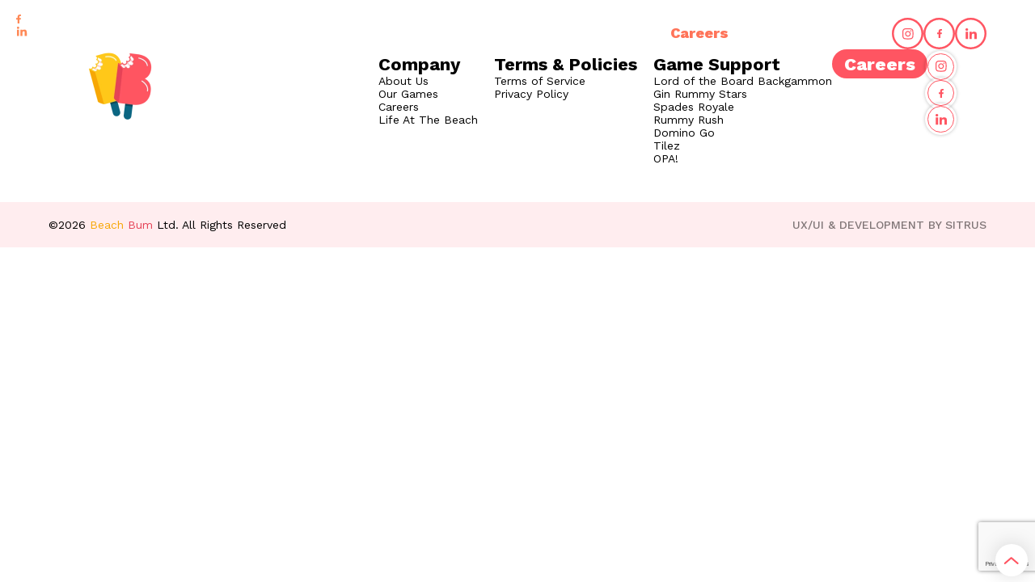

--- FILE ---
content_type: text/html; charset=UTF-8
request_url: https://www.bbumgames.com/career-requests/request-from-ben-kenobi-4/
body_size: 8385
content:
<!DOCTYPE html>
<html lang="en">
<head>
    <meta charset="UTF-8" />
    <meta http-equiv="X-UA-Compatible" content="IE=edge" />
    <meta name="viewport" content="width=device-width, initial-scale=1.0" />
    <title>Request from Ben Kenobi &#8211; Beach Bum Games</title>
<meta name='robots' content='max-image-preview:large' />
<link rel='dns-prefetch' href='//www.bbumgames.com' />
<link rel="alternate" type="application/rss+xml" title="Beach Bum Games &raquo; Feed" href="https://www.bbumgames.com/feed/" />
<link rel="alternate" type="application/rss+xml" title="Beach Bum Games &raquo; Comments Feed" href="https://www.bbumgames.com/comments/feed/" />
<link rel="alternate" title="oEmbed (JSON)" type="application/json+oembed" href="https://www.bbumgames.com/wp-json/oembed/1.0/embed?url=https%3A%2F%2Fwww.bbumgames.com%2Fcareer-requests%2Frequest-from-ben-kenobi-4%2F" />
<link rel="alternate" title="oEmbed (XML)" type="text/xml+oembed" href="https://www.bbumgames.com/wp-json/oembed/1.0/embed?url=https%3A%2F%2Fwww.bbumgames.com%2Fcareer-requests%2Frequest-from-ben-kenobi-4%2F&#038;format=xml" />
<style id='wp-img-auto-sizes-contain-inline-css'>
img:is([sizes=auto i],[sizes^="auto," i]){contain-intrinsic-size:3000px 1500px}
/*# sourceURL=wp-img-auto-sizes-contain-inline-css */
</style>
<style id='wp-emoji-styles-inline-css'>

	img.wp-smiley, img.emoji {
		display: inline !important;
		border: none !important;
		box-shadow: none !important;
		height: 1em !important;
		width: 1em !important;
		margin: 0 0.07em !important;
		vertical-align: -0.1em !important;
		background: none !important;
		padding: 0 !important;
	}
/*# sourceURL=wp-emoji-styles-inline-css */
</style>
<style id='wp-block-library-inline-css'>
:root{--wp-block-synced-color:#7a00df;--wp-block-synced-color--rgb:122,0,223;--wp-bound-block-color:var(--wp-block-synced-color);--wp-editor-canvas-background:#ddd;--wp-admin-theme-color:#007cba;--wp-admin-theme-color--rgb:0,124,186;--wp-admin-theme-color-darker-10:#006ba1;--wp-admin-theme-color-darker-10--rgb:0,107,160.5;--wp-admin-theme-color-darker-20:#005a87;--wp-admin-theme-color-darker-20--rgb:0,90,135;--wp-admin-border-width-focus:2px}@media (min-resolution:192dpi){:root{--wp-admin-border-width-focus:1.5px}}.wp-element-button{cursor:pointer}:root .has-very-light-gray-background-color{background-color:#eee}:root .has-very-dark-gray-background-color{background-color:#313131}:root .has-very-light-gray-color{color:#eee}:root .has-very-dark-gray-color{color:#313131}:root .has-vivid-green-cyan-to-vivid-cyan-blue-gradient-background{background:linear-gradient(135deg,#00d084,#0693e3)}:root .has-purple-crush-gradient-background{background:linear-gradient(135deg,#34e2e4,#4721fb 50%,#ab1dfe)}:root .has-hazy-dawn-gradient-background{background:linear-gradient(135deg,#faaca8,#dad0ec)}:root .has-subdued-olive-gradient-background{background:linear-gradient(135deg,#fafae1,#67a671)}:root .has-atomic-cream-gradient-background{background:linear-gradient(135deg,#fdd79a,#004a59)}:root .has-nightshade-gradient-background{background:linear-gradient(135deg,#330968,#31cdcf)}:root .has-midnight-gradient-background{background:linear-gradient(135deg,#020381,#2874fc)}:root{--wp--preset--font-size--normal:16px;--wp--preset--font-size--huge:42px}.has-regular-font-size{font-size:1em}.has-larger-font-size{font-size:2.625em}.has-normal-font-size{font-size:var(--wp--preset--font-size--normal)}.has-huge-font-size{font-size:var(--wp--preset--font-size--huge)}.has-text-align-center{text-align:center}.has-text-align-left{text-align:left}.has-text-align-right{text-align:right}.has-fit-text{white-space:nowrap!important}#end-resizable-editor-section{display:none}.aligncenter{clear:both}.items-justified-left{justify-content:flex-start}.items-justified-center{justify-content:center}.items-justified-right{justify-content:flex-end}.items-justified-space-between{justify-content:space-between}.screen-reader-text{border:0;clip-path:inset(50%);height:1px;margin:-1px;overflow:hidden;padding:0;position:absolute;width:1px;word-wrap:normal!important}.screen-reader-text:focus{background-color:#ddd;clip-path:none;color:#444;display:block;font-size:1em;height:auto;left:5px;line-height:normal;padding:15px 23px 14px;text-decoration:none;top:5px;width:auto;z-index:100000}html :where(.has-border-color){border-style:solid}html :where([style*=border-top-color]){border-top-style:solid}html :where([style*=border-right-color]){border-right-style:solid}html :where([style*=border-bottom-color]){border-bottom-style:solid}html :where([style*=border-left-color]){border-left-style:solid}html :where([style*=border-width]){border-style:solid}html :where([style*=border-top-width]){border-top-style:solid}html :where([style*=border-right-width]){border-right-style:solid}html :where([style*=border-bottom-width]){border-bottom-style:solid}html :where([style*=border-left-width]){border-left-style:solid}html :where(img[class*=wp-image-]){height:auto;max-width:100%}:where(figure){margin:0 0 1em}html :where(.is-position-sticky){--wp-admin--admin-bar--position-offset:var(--wp-admin--admin-bar--height,0px)}@media screen and (max-width:600px){html :where(.is-position-sticky){--wp-admin--admin-bar--position-offset:0px}}

/*# sourceURL=wp-block-library-inline-css */
</style><style id='global-styles-inline-css'>
:root{--wp--preset--aspect-ratio--square: 1;--wp--preset--aspect-ratio--4-3: 4/3;--wp--preset--aspect-ratio--3-4: 3/4;--wp--preset--aspect-ratio--3-2: 3/2;--wp--preset--aspect-ratio--2-3: 2/3;--wp--preset--aspect-ratio--16-9: 16/9;--wp--preset--aspect-ratio--9-16: 9/16;--wp--preset--color--black: #000000;--wp--preset--color--cyan-bluish-gray: #abb8c3;--wp--preset--color--white: #ffffff;--wp--preset--color--pale-pink: #f78da7;--wp--preset--color--vivid-red: #cf2e2e;--wp--preset--color--luminous-vivid-orange: #ff6900;--wp--preset--color--luminous-vivid-amber: #fcb900;--wp--preset--color--light-green-cyan: #7bdcb5;--wp--preset--color--vivid-green-cyan: #00d084;--wp--preset--color--pale-cyan-blue: #8ed1fc;--wp--preset--color--vivid-cyan-blue: #0693e3;--wp--preset--color--vivid-purple: #9b51e0;--wp--preset--gradient--vivid-cyan-blue-to-vivid-purple: linear-gradient(135deg,rgb(6,147,227) 0%,rgb(155,81,224) 100%);--wp--preset--gradient--light-green-cyan-to-vivid-green-cyan: linear-gradient(135deg,rgb(122,220,180) 0%,rgb(0,208,130) 100%);--wp--preset--gradient--luminous-vivid-amber-to-luminous-vivid-orange: linear-gradient(135deg,rgb(252,185,0) 0%,rgb(255,105,0) 100%);--wp--preset--gradient--luminous-vivid-orange-to-vivid-red: linear-gradient(135deg,rgb(255,105,0) 0%,rgb(207,46,46) 100%);--wp--preset--gradient--very-light-gray-to-cyan-bluish-gray: linear-gradient(135deg,rgb(238,238,238) 0%,rgb(169,184,195) 100%);--wp--preset--gradient--cool-to-warm-spectrum: linear-gradient(135deg,rgb(74,234,220) 0%,rgb(151,120,209) 20%,rgb(207,42,186) 40%,rgb(238,44,130) 60%,rgb(251,105,98) 80%,rgb(254,248,76) 100%);--wp--preset--gradient--blush-light-purple: linear-gradient(135deg,rgb(255,206,236) 0%,rgb(152,150,240) 100%);--wp--preset--gradient--blush-bordeaux: linear-gradient(135deg,rgb(254,205,165) 0%,rgb(254,45,45) 50%,rgb(107,0,62) 100%);--wp--preset--gradient--luminous-dusk: linear-gradient(135deg,rgb(255,203,112) 0%,rgb(199,81,192) 50%,rgb(65,88,208) 100%);--wp--preset--gradient--pale-ocean: linear-gradient(135deg,rgb(255,245,203) 0%,rgb(182,227,212) 50%,rgb(51,167,181) 100%);--wp--preset--gradient--electric-grass: linear-gradient(135deg,rgb(202,248,128) 0%,rgb(113,206,126) 100%);--wp--preset--gradient--midnight: linear-gradient(135deg,rgb(2,3,129) 0%,rgb(40,116,252) 100%);--wp--preset--font-size--small: 13px;--wp--preset--font-size--medium: 20px;--wp--preset--font-size--large: 36px;--wp--preset--font-size--x-large: 42px;--wp--preset--spacing--20: 0.44rem;--wp--preset--spacing--30: 0.67rem;--wp--preset--spacing--40: 1rem;--wp--preset--spacing--50: 1.5rem;--wp--preset--spacing--60: 2.25rem;--wp--preset--spacing--70: 3.38rem;--wp--preset--spacing--80: 5.06rem;--wp--preset--shadow--natural: 6px 6px 9px rgba(0, 0, 0, 0.2);--wp--preset--shadow--deep: 12px 12px 50px rgba(0, 0, 0, 0.4);--wp--preset--shadow--sharp: 6px 6px 0px rgba(0, 0, 0, 0.2);--wp--preset--shadow--outlined: 6px 6px 0px -3px rgb(255, 255, 255), 6px 6px rgb(0, 0, 0);--wp--preset--shadow--crisp: 6px 6px 0px rgb(0, 0, 0);}:where(.is-layout-flex){gap: 0.5em;}:where(.is-layout-grid){gap: 0.5em;}body .is-layout-flex{display: flex;}.is-layout-flex{flex-wrap: wrap;align-items: center;}.is-layout-flex > :is(*, div){margin: 0;}body .is-layout-grid{display: grid;}.is-layout-grid > :is(*, div){margin: 0;}:where(.wp-block-columns.is-layout-flex){gap: 2em;}:where(.wp-block-columns.is-layout-grid){gap: 2em;}:where(.wp-block-post-template.is-layout-flex){gap: 1.25em;}:where(.wp-block-post-template.is-layout-grid){gap: 1.25em;}.has-black-color{color: var(--wp--preset--color--black) !important;}.has-cyan-bluish-gray-color{color: var(--wp--preset--color--cyan-bluish-gray) !important;}.has-white-color{color: var(--wp--preset--color--white) !important;}.has-pale-pink-color{color: var(--wp--preset--color--pale-pink) !important;}.has-vivid-red-color{color: var(--wp--preset--color--vivid-red) !important;}.has-luminous-vivid-orange-color{color: var(--wp--preset--color--luminous-vivid-orange) !important;}.has-luminous-vivid-amber-color{color: var(--wp--preset--color--luminous-vivid-amber) !important;}.has-light-green-cyan-color{color: var(--wp--preset--color--light-green-cyan) !important;}.has-vivid-green-cyan-color{color: var(--wp--preset--color--vivid-green-cyan) !important;}.has-pale-cyan-blue-color{color: var(--wp--preset--color--pale-cyan-blue) !important;}.has-vivid-cyan-blue-color{color: var(--wp--preset--color--vivid-cyan-blue) !important;}.has-vivid-purple-color{color: var(--wp--preset--color--vivid-purple) !important;}.has-black-background-color{background-color: var(--wp--preset--color--black) !important;}.has-cyan-bluish-gray-background-color{background-color: var(--wp--preset--color--cyan-bluish-gray) !important;}.has-white-background-color{background-color: var(--wp--preset--color--white) !important;}.has-pale-pink-background-color{background-color: var(--wp--preset--color--pale-pink) !important;}.has-vivid-red-background-color{background-color: var(--wp--preset--color--vivid-red) !important;}.has-luminous-vivid-orange-background-color{background-color: var(--wp--preset--color--luminous-vivid-orange) !important;}.has-luminous-vivid-amber-background-color{background-color: var(--wp--preset--color--luminous-vivid-amber) !important;}.has-light-green-cyan-background-color{background-color: var(--wp--preset--color--light-green-cyan) !important;}.has-vivid-green-cyan-background-color{background-color: var(--wp--preset--color--vivid-green-cyan) !important;}.has-pale-cyan-blue-background-color{background-color: var(--wp--preset--color--pale-cyan-blue) !important;}.has-vivid-cyan-blue-background-color{background-color: var(--wp--preset--color--vivid-cyan-blue) !important;}.has-vivid-purple-background-color{background-color: var(--wp--preset--color--vivid-purple) !important;}.has-black-border-color{border-color: var(--wp--preset--color--black) !important;}.has-cyan-bluish-gray-border-color{border-color: var(--wp--preset--color--cyan-bluish-gray) !important;}.has-white-border-color{border-color: var(--wp--preset--color--white) !important;}.has-pale-pink-border-color{border-color: var(--wp--preset--color--pale-pink) !important;}.has-vivid-red-border-color{border-color: var(--wp--preset--color--vivid-red) !important;}.has-luminous-vivid-orange-border-color{border-color: var(--wp--preset--color--luminous-vivid-orange) !important;}.has-luminous-vivid-amber-border-color{border-color: var(--wp--preset--color--luminous-vivid-amber) !important;}.has-light-green-cyan-border-color{border-color: var(--wp--preset--color--light-green-cyan) !important;}.has-vivid-green-cyan-border-color{border-color: var(--wp--preset--color--vivid-green-cyan) !important;}.has-pale-cyan-blue-border-color{border-color: var(--wp--preset--color--pale-cyan-blue) !important;}.has-vivid-cyan-blue-border-color{border-color: var(--wp--preset--color--vivid-cyan-blue) !important;}.has-vivid-purple-border-color{border-color: var(--wp--preset--color--vivid-purple) !important;}.has-vivid-cyan-blue-to-vivid-purple-gradient-background{background: var(--wp--preset--gradient--vivid-cyan-blue-to-vivid-purple) !important;}.has-light-green-cyan-to-vivid-green-cyan-gradient-background{background: var(--wp--preset--gradient--light-green-cyan-to-vivid-green-cyan) !important;}.has-luminous-vivid-amber-to-luminous-vivid-orange-gradient-background{background: var(--wp--preset--gradient--luminous-vivid-amber-to-luminous-vivid-orange) !important;}.has-luminous-vivid-orange-to-vivid-red-gradient-background{background: var(--wp--preset--gradient--luminous-vivid-orange-to-vivid-red) !important;}.has-very-light-gray-to-cyan-bluish-gray-gradient-background{background: var(--wp--preset--gradient--very-light-gray-to-cyan-bluish-gray) !important;}.has-cool-to-warm-spectrum-gradient-background{background: var(--wp--preset--gradient--cool-to-warm-spectrum) !important;}.has-blush-light-purple-gradient-background{background: var(--wp--preset--gradient--blush-light-purple) !important;}.has-blush-bordeaux-gradient-background{background: var(--wp--preset--gradient--blush-bordeaux) !important;}.has-luminous-dusk-gradient-background{background: var(--wp--preset--gradient--luminous-dusk) !important;}.has-pale-ocean-gradient-background{background: var(--wp--preset--gradient--pale-ocean) !important;}.has-electric-grass-gradient-background{background: var(--wp--preset--gradient--electric-grass) !important;}.has-midnight-gradient-background{background: var(--wp--preset--gradient--midnight) !important;}.has-small-font-size{font-size: var(--wp--preset--font-size--small) !important;}.has-medium-font-size{font-size: var(--wp--preset--font-size--medium) !important;}.has-large-font-size{font-size: var(--wp--preset--font-size--large) !important;}.has-x-large-font-size{font-size: var(--wp--preset--font-size--x-large) !important;}
/*# sourceURL=global-styles-inline-css */
</style>

<style id='classic-theme-styles-inline-css'>
/*! This file is auto-generated */
.wp-block-button__link{color:#fff;background-color:#32373c;border-radius:9999px;box-shadow:none;text-decoration:none;padding:calc(.667em + 2px) calc(1.333em + 2px);font-size:1.125em}.wp-block-file__button{background:#32373c;color:#fff;text-decoration:none}
/*# sourceURL=/wp-includes/css/classic-themes.min.css */
</style>
<link rel='stylesheet' id='contact-form-7-css' href='https://www.bbumgames.com/wp-content/plugins/contact-form-7/includes/css/styles.css?ver=5.8.4' media='all' />
<link rel='stylesheet' id='slick-css' href='https://www.bbumgames.com/wp-content/themes/beachbum/css/slick.css?v=1769243099&#038;ver=6.9' media='all' />
<link rel='stylesheet' id='fancybox-css' href='https://www.bbumgames.com/wp-content/themes/beachbum/css/jquery.fancybox.min.css?v=1769243099&#038;ver=6.9' media='all' />
<link rel='stylesheet' id='general-css' href='https://www.bbumgames.com/wp-content/themes/beachbum/css/general.css?v=1769243099&#038;ver=6.9' media='all' />
<link rel='stylesheet' id='beach-css' href='https://www.bbumgames.com/wp-content/themes/beachbum/css/beach.css?v=1769243099&#038;ver=6.9' media='all' />
<link rel="https://api.w.org/" href="https://www.bbumgames.com/wp-json/" /><link rel="EditURI" type="application/rsd+xml" title="RSD" href="https://www.bbumgames.com/xmlrpc.php?rsd" />
<meta name="generator" content="WordPress 6.9" />
<link rel="canonical" href="https://www.bbumgames.com/career-requests/request-from-ben-kenobi-4/" />
<link rel='shortlink' href='https://www.bbumgames.com/?p=286' />
		<script type="text/javascript">
				(function(c,l,a,r,i,t,y){
					c[a]=c[a]||function(){(c[a].q=c[a].q||[]).push(arguments)};t=l.createElement(r);t.async=1;
					t.src="https://www.clarity.ms/tag/"+i+"?ref=wordpress";y=l.getElementsByTagName(r)[0];y.parentNode.insertBefore(t,y);
				})(window, document, "clarity", "script", "i7tml0b9t3");
		</script>
		<link rel="icon" href="https://d1sk6oz8y9drxz.cloudfront.net/wp-content/uploads/2023/05/cropped-Favicon-32x32.png" sizes="32x32" />
<link rel="icon" href="https://d1sk6oz8y9drxz.cloudfront.net/wp-content/uploads/2023/05/cropped-Favicon-192x192.png" sizes="192x192" />
<link rel="apple-touch-icon" href="https://d1sk6oz8y9drxz.cloudfront.net/wp-content/uploads/2023/05/cropped-Favicon-180x180.png" />
<meta name="msapplication-TileImage" content="https://d1sk6oz8y9drxz.cloudfront.net/wp-content/uploads/2023/05/cropped-Favicon-270x270.png" />
    <title>Request from Ben Kenobi</title>
</head>
<body>
<header class="header header">
    <a href="/" class="header__logo"> </a>
    <nav class="nav nav_desktop">
        <!-- <ul class="nav__list"></ul> -->
        <ul id="menu-main-menu" class="nav__list"><li id="menu-item-146" class="menu-item menu-item-type-post_type menu-item-object-page menu-item-146"><a href="https://www.bbumgames.com/about-us/">About Us</a></li>
<li id="menu-item-150" class="menu-item menu-item-type-post_type menu-item-object-page menu-item-150"><a href="https://www.bbumgames.com/our-games/">Our Games</a></li>
<li id="menu-item-149" class="menu-item menu-item-type-post_type menu-item-object-page menu-item-149"><a href="https://www.bbumgames.com/life-at-the-beach/">Life At The Beach</a></li>
<li id="menu-item-147" class="custom_btn menu-item menu-item-type-post_type menu-item-object-page menu-item-147"><a href="https://www.bbumgames.com/careers/">Careers</a></li>
</ul>    </nav>

    <ul class="header__socials__list">
                <li class="header__socials__item">
            <a target="_blank" rel="nofollow" href="https://instagram.com/beach_bum_fun?igshid=NTc4MTIwNjQ2YQ==" class="header__socials__btn">
                <img src="https://d1sk6oz8y9drxz.cloudfront.net/wp-content/uploads/2023/04/insta-logo.svg" alt="socials-logo" />
            </a>
        </li>
                <li class="header__socials__item">
            <a target="_blank" rel="nofollow" href="https://www.facebook.com/Beach-Bum-992923960753686/" class="header__socials__btn">
                <img src="https://d1sk6oz8y9drxz.cloudfront.net/wp-content/uploads/2023/04/fb-logo.svg" alt="socials-logo" />
            </a>
        </li>
                <li class="header__socials__item">
            <a target="_blank" rel="nofollow" href="https://il.linkedin.com/company/beach-bum-ltd" class="header__socials__btn">
                <img src="https://d1sk6oz8y9drxz.cloudfront.net/wp-content/uploads/2023/04/linked-in-logo.svg" alt="socials-logo" />
            </a>
        </li>
            </ul>

    <button class="burger burger jsMobileMenuBtn" data-burger="btn">
        <span></span>
        <span></span>
        <span></span>
    </button>

    <div class="mobile-menu" data-burger="menu">
        <button class="mobile-menu__btn jsCloseMobileMenu" data-burger="btn">
            <img src="https://www.bbumgames.com/wp-content/themes/beachbum/icons/mobile-menu_btn.svg" alt="mobile-menu-btn" />
        </button>
        <a href="https://www.bbumgames.com" class="mobile-menu__logo"></a>
        <nav class="nav">
            <!-- <ul class="nav__list"></ul> -->
            <ul id="menu-main-menu-1" class="nav__list"><li class="menu-item menu-item-type-post_type menu-item-object-page menu-item-146"><a href="https://www.bbumgames.com/about-us/">About Us</a></li>
<li class="menu-item menu-item-type-post_type menu-item-object-page menu-item-150"><a href="https://www.bbumgames.com/our-games/">Our Games</a></li>
<li class="menu-item menu-item-type-post_type menu-item-object-page menu-item-149"><a href="https://www.bbumgames.com/life-at-the-beach/">Life At The Beach</a></li>
<li class="custom_btn menu-item menu-item-type-post_type menu-item-object-page menu-item-147"><a href="https://www.bbumgames.com/careers/">Careers</a></li>
</ul>        </nav>
        <ul class="mobile-menu__socials">
                            <li class="mobile-menu__socials__item">
                    <a target="_blank" rel="nofollow" href="https://il.linkedin.com/company/beach-bum-ltd" class="mobile-menu__socials__btn">
                        <img src="https://d1sk6oz8y9drxz.cloudfront.net/wp-content/uploads/2023/05/linked-in-logo_white.svg" alt="socials-logo" />
                    </a>
                </li>
                            <li class="mobile-menu__socials__item">
                    <a target="_blank" rel="nofollow" href="https://instagram.com/beach_bum_fun?igshid=NTc4MTIwNjQ2YQ==" class="mobile-menu__socials__btn">
                        <img src="https://d1sk6oz8y9drxz.cloudfront.net/wp-content/uploads/2023/05/insta-logo_white.svg" alt="socials-logo" />
                    </a>
                </li>
                            <li class="mobile-menu__socials__item">
                    <a target="_blank" rel="nofollow" href="https://www.facebook.com/Beach-Bum-992923960753686/" class="mobile-menu__socials__btn">
                        <img src="https://d1sk6oz8y9drxz.cloudfront.net/wp-content/uploads/2023/05/fb-logo_white.svg" alt="socials-logo" />
                    </a>
                </li>
                    </ul>
    </div>
</header>    <main class="main">
        <section class="hero"></section>
        <section class="article">

                        <div class="article__image article__div_size_big"></div>
                                    <div class="article__images-container">
                                            </div>
            <div class="article__text">
                            </div>
            <hr />
            <p class="article__share">Sharing is caring</p>
            <ul class="article__socials__list">
<!--                <li class="article__socials__item">-->
<!--                    <button class="article__socials__btn">-->
<!--                        <img-->
<!--                                src="--><!--/icons/insta-logo_orange.svg"-->
<!--                                alt="socials-logo"-->
<!--                        />-->
<!--                    </button>-->
<!--                </li>-->
                <li class="article__socials__item">
                    <a target="_blank" rel="nofollow" href="https://www.facebook.com/sharer/sharer.php?u=https%3A%2F%2Fwww.bbumgames.com%2Fcareer-requests%2Frequest-from-ben-kenobi-4%2F" class="article__socials__btn">
                        <img
                                src="https://www.bbumgames.com/wp-content/themes/beachbum/icons/fb-logo_orange.svg"
                                alt="socials-logo"
                        />
                    </a>
                </li>
                <li class="article__socials__item">
                    <a target="_blank" rel="nofollow" href="https://www.linkedin.com/shareArticle?mini=true&url=https%3A%2F%2Fwww.bbumgames.com%2Fcareer-requests%2Frequest-from-ben-kenobi-4%2F&amp;title=Request%20from%20Ben%20Kenobi" class="article__socials__btn">
                        <img
                                src="https://www.bbumgames.com/wp-content/themes/beachbum/icons/linked-in-logo_orange.svg"
                                alt="socials-logo"
                        />
                    </a>
                </li>
            </ul>
        </section>
    </main>
<footer class="footer">
    <div class="footer__top">
        <div class="footer__top__left">
            <img src="https://www.bbumgames.com/wp-content/themes/beachbum/images/footer_logo.webp" alt="footer-logo" />
        </div>
        <hr />
        <div class="footer__top__center">
            <div class="footer__list-wrapper" data-footer="list">
                <ul class="footer__list">
                    <li class="footer__list__item footer__list__item_type_title">
                        Company
                    </li>
                                        <li class="footer__list__item">
                        <a href="https://www.bbumgames.com/about-us/" target="">About Us</a>
                    </li>
                                        <li class="footer__list__item">
                        <a href="https://www.bbumgames.com/our-games/" target="">Our Games</a>
                    </li>
                                        <li class="footer__list__item">
                        <a href="https://www.bbumgames.com/careers/" target="">Careers</a>
                    </li>
                                        <li class="footer__list__item">
                        <a href="https://www.bbumgames.com/life-at-the-beach/" target="">Life At The Beach</a>
                    </li>
                                    </ul>
                <img
                    src="https://www.bbumgames.com/wp-content/themes/beachbum/icons/footer_plus.svg"
                    alt="footer-image"
                    data-footer="btn"
                    class="jsToggleFooterMenu"
                />
            </div>

            <hr />

            <div class="footer__list-wrapper" data-footer="list">
                <ul class="footer__list">
                    <li class="footer__list__item footer__list__item_type_title">
                        Terms & Policies
                    </li>
                                            <li class="footer__list__item">
                            <a href="https://www.bbumgames.com/terms-of-service/" target="">Terms of Service </a>
                        </li>
                                            <li class="footer__list__item">
                            <a href="https://www.bbumgames.com/privacy-policy/" target="">Privacy Policy</a>
                        </li>
                                    </ul>
                <img
                        src="https://www.bbumgames.com/wp-content/themes/beachbum/icons/footer_plus.svg"
                        alt="footer-image"
                        data-footer="btn"
                        class="jsToggleFooterMenu"
                />
            </div>

            <hr />

            <div class="footer__list-wrapper" data-footer="list">
                <ul class="footer__list">
                    <li class="footer__list__item footer__list__item_type_title">
                        Game Support
                    </li>
                                            <li class="footer__list__item">
                            <a href="https://bbumgames.freshdesk.com/en/support/home" target="_blank">Lord of the Board Backgammon</a>
                        </li>
                                            <li class="footer__list__item">
                            <a href="https://rummystars.freshdesk.com/support/home" target="_blank">Gin Rummy Stars</a>
                        </li>
                                            <li class="footer__list__item">
                            <a href="https://bbumgameshelp.freshdesk.com/support/home" target="_blank">Spades Royale</a>
                        </li>
                                            <li class="footer__list__item">
                            <a href="https://rummyrush.freshdesk.com/support/home" target="_blank">Rummy Rush</a>
                        </li>
                                            <li class="footer__list__item">
                            <a href="https://newaccount1636616195716.freshdesk.com/support/home" target="_blank">Domino Go</a>
                        </li>
                                            <li class="footer__list__item">
                            <a href="https://tilezgame.freshdesk.com/support/home" target="_blank">Tilez</a>
                        </li>
                                            <li class="footer__list__item">
                            <a href="https://beachbum-help.freshdesk.com/support/home" target="">OPA!</a>
                        </li>
                                    </ul>
                <img
                        src="https://www.bbumgames.com/wp-content/themes/beachbum/icons/footer_plus.svg"
                        alt="footer-image"
                        data-footer="btn"
                        class="jsToggleFooterMenu"
                />
            </div>

            <hr />
            <div class="footer__careers">
                <a href="https://www.bbumgames.com/careers/" class="footer__btn">Careers</a>
                <ul class="footer__socials">
                                        <li class="footer__socials__item">
                        <a target="_blank" rel="nofollow" href="https://instagram.com/beach_bum_fun?igshid=NTc4MTIwNjQ2YQ==" class="footer__socials__btn">
                            <img
                                    src="https://d1sk6oz8y9drxz.cloudfront.net/wp-content/uploads/2023/04/insta-logo.svg"
                                    alt="linked-in-logo"
                            />
                        </a>
                    </li>
                                        <li class="footer__socials__item">
                        <a target="_blank" rel="nofollow" href="https://www.facebook.com/Beach-Bum-992923960753686/" class="footer__socials__btn">
                            <img
                                    src="https://d1sk6oz8y9drxz.cloudfront.net/wp-content/uploads/2023/04/fb-logo.svg"
                                    alt="linked-in-logo"
                            />
                        </a>
                    </li>
                                        <li class="footer__socials__item">
                        <a target="_blank" rel="nofollow" href="https://il.linkedin.com/company/beach-bum-ltd" class="footer__socials__btn">
                            <img
                                    src="https://d1sk6oz8y9drxz.cloudfront.net/wp-content/uploads/2023/04/linked-in-logo.svg"
                                    alt="linked-in-logo"
                            />
                        </a>
                    </li>
                                    </ul>
            </div>
        </div>
    </div>
    <div class="footer__bottom">
        <p class="footer__bottom__right">
            ©2026 <a href="#"><span>Beach</span> <span>Bum</span></a> Ltd. All
            Rights Reserved
        </p>
                <a class="footer__bottom__left" href="https://sitrus.co.il/">UX/UI & DEVELOPMENT BY SITRUS</a>
            </div>
</footer>

<button class="hero__arrow-btn-move-top jsScrollToTop">
    <img src="https://www.bbumgames.com/wp-content/themes/beachbum/icons/arrow-big.svg" alt="arrow" />
</button>

<script type="speculationrules">
{"prefetch":[{"source":"document","where":{"and":[{"href_matches":"/*"},{"not":{"href_matches":["/wp-*.php","/wp-admin/*","/wp-content/uploads/*","/wp-content/*","/wp-content/plugins/*","/wp-content/themes/beachbum/*","/*\\?(.+)"]}},{"not":{"selector_matches":"a[rel~=\"nofollow\"]"}},{"not":{"selector_matches":".no-prefetch, .no-prefetch a"}}]},"eagerness":"conservative"}]}
</script>
<script src="https://www.bbumgames.com/wp-content/plugins/contact-form-7/includes/swv/js/index.js?ver=5.8.4" id="swv-js"></script>
<script id="contact-form-7-js-extra">
var wpcf7 = {"api":{"root":"https://www.bbumgames.com/wp-json/","namespace":"contact-form-7/v1"}};
//# sourceURL=contact-form-7-js-extra
</script>
<script src="https://www.bbumgames.com/wp-content/plugins/contact-form-7/includes/js/index.js?ver=5.8.4" id="contact-form-7-js"></script>
<script src="https://www.bbumgames.com/wp-content/themes/beachbum/js/vendor.js?ver=1.0.0" id="vendor-js"></script>
<script src="https://www.bbumgames.com/wp-content/themes/beachbum/js/headerBgChanger.js?ver=1.0.0" id="headerBgChanger-js"></script>
<script src="https://www.bbumgames.com/wp-content/themes/beachbum/js/main.js?ver=1.0.0" id="main-js"></script>
<script src="https://www.google.com/recaptcha/api.js?render=6Lc0ziUpAAAAAHDMIPxkVyqSptMevILHUPjHLRCG&amp;ver=3.0" id="google-recaptcha-js"></script>
<script src="https://www.bbumgames.com/wp-includes/js/dist/vendor/wp-polyfill.min.js?ver=3.15.0" id="wp-polyfill-js"></script>
<script id="wpcf7-recaptcha-js-extra">
var wpcf7_recaptcha = {"sitekey":"6Lc0ziUpAAAAAHDMIPxkVyqSptMevILHUPjHLRCG","actions":{"homepage":"homepage","contactform":"contactform"}};
//# sourceURL=wpcf7-recaptcha-js-extra
</script>
<script src="https://www.bbumgames.com/wp-content/plugins/contact-form-7/modules/recaptcha/index.js?ver=5.8.4" id="wpcf7-recaptcha-js"></script>
<script id="wp-emoji-settings" type="application/json">
{"baseUrl":"https://s.w.org/images/core/emoji/17.0.2/72x72/","ext":".png","svgUrl":"https://s.w.org/images/core/emoji/17.0.2/svg/","svgExt":".svg","source":{"concatemoji":"https://www.bbumgames.com/wp-includes/js/wp-emoji-release.min.js?ver=6.9"}}
</script>
<script type="module">
/*! This file is auto-generated */
const a=JSON.parse(document.getElementById("wp-emoji-settings").textContent),o=(window._wpemojiSettings=a,"wpEmojiSettingsSupports"),s=["flag","emoji"];function i(e){try{var t={supportTests:e,timestamp:(new Date).valueOf()};sessionStorage.setItem(o,JSON.stringify(t))}catch(e){}}function c(e,t,n){e.clearRect(0,0,e.canvas.width,e.canvas.height),e.fillText(t,0,0);t=new Uint32Array(e.getImageData(0,0,e.canvas.width,e.canvas.height).data);e.clearRect(0,0,e.canvas.width,e.canvas.height),e.fillText(n,0,0);const a=new Uint32Array(e.getImageData(0,0,e.canvas.width,e.canvas.height).data);return t.every((e,t)=>e===a[t])}function p(e,t){e.clearRect(0,0,e.canvas.width,e.canvas.height),e.fillText(t,0,0);var n=e.getImageData(16,16,1,1);for(let e=0;e<n.data.length;e++)if(0!==n.data[e])return!1;return!0}function u(e,t,n,a){switch(t){case"flag":return n(e,"\ud83c\udff3\ufe0f\u200d\u26a7\ufe0f","\ud83c\udff3\ufe0f\u200b\u26a7\ufe0f")?!1:!n(e,"\ud83c\udde8\ud83c\uddf6","\ud83c\udde8\u200b\ud83c\uddf6")&&!n(e,"\ud83c\udff4\udb40\udc67\udb40\udc62\udb40\udc65\udb40\udc6e\udb40\udc67\udb40\udc7f","\ud83c\udff4\u200b\udb40\udc67\u200b\udb40\udc62\u200b\udb40\udc65\u200b\udb40\udc6e\u200b\udb40\udc67\u200b\udb40\udc7f");case"emoji":return!a(e,"\ud83e\u1fac8")}return!1}function f(e,t,n,a){let r;const o=(r="undefined"!=typeof WorkerGlobalScope&&self instanceof WorkerGlobalScope?new OffscreenCanvas(300,150):document.createElement("canvas")).getContext("2d",{willReadFrequently:!0}),s=(o.textBaseline="top",o.font="600 32px Arial",{});return e.forEach(e=>{s[e]=t(o,e,n,a)}),s}function r(e){var t=document.createElement("script");t.src=e,t.defer=!0,document.head.appendChild(t)}a.supports={everything:!0,everythingExceptFlag:!0},new Promise(t=>{let n=function(){try{var e=JSON.parse(sessionStorage.getItem(o));if("object"==typeof e&&"number"==typeof e.timestamp&&(new Date).valueOf()<e.timestamp+604800&&"object"==typeof e.supportTests)return e.supportTests}catch(e){}return null}();if(!n){if("undefined"!=typeof Worker&&"undefined"!=typeof OffscreenCanvas&&"undefined"!=typeof URL&&URL.createObjectURL&&"undefined"!=typeof Blob)try{var e="postMessage("+f.toString()+"("+[JSON.stringify(s),u.toString(),c.toString(),p.toString()].join(",")+"));",a=new Blob([e],{type:"text/javascript"});const r=new Worker(URL.createObjectURL(a),{name:"wpTestEmojiSupports"});return void(r.onmessage=e=>{i(n=e.data),r.terminate(),t(n)})}catch(e){}i(n=f(s,u,c,p))}t(n)}).then(e=>{for(const n in e)a.supports[n]=e[n],a.supports.everything=a.supports.everything&&a.supports[n],"flag"!==n&&(a.supports.everythingExceptFlag=a.supports.everythingExceptFlag&&a.supports[n]);var t;a.supports.everythingExceptFlag=a.supports.everythingExceptFlag&&!a.supports.flag,a.supports.everything||((t=a.source||{}).concatemoji?r(t.concatemoji):t.wpemoji&&t.twemoji&&(r(t.twemoji),r(t.wpemoji)))});
//# sourceURL=https://www.bbumgames.com/wp-includes/js/wp-emoji-loader.min.js
</script>

</body>
</html>


--- FILE ---
content_type: text/html; charset=utf-8
request_url: https://www.google.com/recaptcha/api2/anchor?ar=1&k=6Lc0ziUpAAAAAHDMIPxkVyqSptMevILHUPjHLRCG&co=aHR0cHM6Ly93d3cuYmJ1bWdhbWVzLmNvbTo0NDM.&hl=en&v=PoyoqOPhxBO7pBk68S4YbpHZ&size=invisible&anchor-ms=20000&execute-ms=30000&cb=tgdv4mba36hm
body_size: 49042
content:
<!DOCTYPE HTML><html dir="ltr" lang="en"><head><meta http-equiv="Content-Type" content="text/html; charset=UTF-8">
<meta http-equiv="X-UA-Compatible" content="IE=edge">
<title>reCAPTCHA</title>
<style type="text/css">
/* cyrillic-ext */
@font-face {
  font-family: 'Roboto';
  font-style: normal;
  font-weight: 400;
  font-stretch: 100%;
  src: url(//fonts.gstatic.com/s/roboto/v48/KFO7CnqEu92Fr1ME7kSn66aGLdTylUAMa3GUBHMdazTgWw.woff2) format('woff2');
  unicode-range: U+0460-052F, U+1C80-1C8A, U+20B4, U+2DE0-2DFF, U+A640-A69F, U+FE2E-FE2F;
}
/* cyrillic */
@font-face {
  font-family: 'Roboto';
  font-style: normal;
  font-weight: 400;
  font-stretch: 100%;
  src: url(//fonts.gstatic.com/s/roboto/v48/KFO7CnqEu92Fr1ME7kSn66aGLdTylUAMa3iUBHMdazTgWw.woff2) format('woff2');
  unicode-range: U+0301, U+0400-045F, U+0490-0491, U+04B0-04B1, U+2116;
}
/* greek-ext */
@font-face {
  font-family: 'Roboto';
  font-style: normal;
  font-weight: 400;
  font-stretch: 100%;
  src: url(//fonts.gstatic.com/s/roboto/v48/KFO7CnqEu92Fr1ME7kSn66aGLdTylUAMa3CUBHMdazTgWw.woff2) format('woff2');
  unicode-range: U+1F00-1FFF;
}
/* greek */
@font-face {
  font-family: 'Roboto';
  font-style: normal;
  font-weight: 400;
  font-stretch: 100%;
  src: url(//fonts.gstatic.com/s/roboto/v48/KFO7CnqEu92Fr1ME7kSn66aGLdTylUAMa3-UBHMdazTgWw.woff2) format('woff2');
  unicode-range: U+0370-0377, U+037A-037F, U+0384-038A, U+038C, U+038E-03A1, U+03A3-03FF;
}
/* math */
@font-face {
  font-family: 'Roboto';
  font-style: normal;
  font-weight: 400;
  font-stretch: 100%;
  src: url(//fonts.gstatic.com/s/roboto/v48/KFO7CnqEu92Fr1ME7kSn66aGLdTylUAMawCUBHMdazTgWw.woff2) format('woff2');
  unicode-range: U+0302-0303, U+0305, U+0307-0308, U+0310, U+0312, U+0315, U+031A, U+0326-0327, U+032C, U+032F-0330, U+0332-0333, U+0338, U+033A, U+0346, U+034D, U+0391-03A1, U+03A3-03A9, U+03B1-03C9, U+03D1, U+03D5-03D6, U+03F0-03F1, U+03F4-03F5, U+2016-2017, U+2034-2038, U+203C, U+2040, U+2043, U+2047, U+2050, U+2057, U+205F, U+2070-2071, U+2074-208E, U+2090-209C, U+20D0-20DC, U+20E1, U+20E5-20EF, U+2100-2112, U+2114-2115, U+2117-2121, U+2123-214F, U+2190, U+2192, U+2194-21AE, U+21B0-21E5, U+21F1-21F2, U+21F4-2211, U+2213-2214, U+2216-22FF, U+2308-230B, U+2310, U+2319, U+231C-2321, U+2336-237A, U+237C, U+2395, U+239B-23B7, U+23D0, U+23DC-23E1, U+2474-2475, U+25AF, U+25B3, U+25B7, U+25BD, U+25C1, U+25CA, U+25CC, U+25FB, U+266D-266F, U+27C0-27FF, U+2900-2AFF, U+2B0E-2B11, U+2B30-2B4C, U+2BFE, U+3030, U+FF5B, U+FF5D, U+1D400-1D7FF, U+1EE00-1EEFF;
}
/* symbols */
@font-face {
  font-family: 'Roboto';
  font-style: normal;
  font-weight: 400;
  font-stretch: 100%;
  src: url(//fonts.gstatic.com/s/roboto/v48/KFO7CnqEu92Fr1ME7kSn66aGLdTylUAMaxKUBHMdazTgWw.woff2) format('woff2');
  unicode-range: U+0001-000C, U+000E-001F, U+007F-009F, U+20DD-20E0, U+20E2-20E4, U+2150-218F, U+2190, U+2192, U+2194-2199, U+21AF, U+21E6-21F0, U+21F3, U+2218-2219, U+2299, U+22C4-22C6, U+2300-243F, U+2440-244A, U+2460-24FF, U+25A0-27BF, U+2800-28FF, U+2921-2922, U+2981, U+29BF, U+29EB, U+2B00-2BFF, U+4DC0-4DFF, U+FFF9-FFFB, U+10140-1018E, U+10190-1019C, U+101A0, U+101D0-101FD, U+102E0-102FB, U+10E60-10E7E, U+1D2C0-1D2D3, U+1D2E0-1D37F, U+1F000-1F0FF, U+1F100-1F1AD, U+1F1E6-1F1FF, U+1F30D-1F30F, U+1F315, U+1F31C, U+1F31E, U+1F320-1F32C, U+1F336, U+1F378, U+1F37D, U+1F382, U+1F393-1F39F, U+1F3A7-1F3A8, U+1F3AC-1F3AF, U+1F3C2, U+1F3C4-1F3C6, U+1F3CA-1F3CE, U+1F3D4-1F3E0, U+1F3ED, U+1F3F1-1F3F3, U+1F3F5-1F3F7, U+1F408, U+1F415, U+1F41F, U+1F426, U+1F43F, U+1F441-1F442, U+1F444, U+1F446-1F449, U+1F44C-1F44E, U+1F453, U+1F46A, U+1F47D, U+1F4A3, U+1F4B0, U+1F4B3, U+1F4B9, U+1F4BB, U+1F4BF, U+1F4C8-1F4CB, U+1F4D6, U+1F4DA, U+1F4DF, U+1F4E3-1F4E6, U+1F4EA-1F4ED, U+1F4F7, U+1F4F9-1F4FB, U+1F4FD-1F4FE, U+1F503, U+1F507-1F50B, U+1F50D, U+1F512-1F513, U+1F53E-1F54A, U+1F54F-1F5FA, U+1F610, U+1F650-1F67F, U+1F687, U+1F68D, U+1F691, U+1F694, U+1F698, U+1F6AD, U+1F6B2, U+1F6B9-1F6BA, U+1F6BC, U+1F6C6-1F6CF, U+1F6D3-1F6D7, U+1F6E0-1F6EA, U+1F6F0-1F6F3, U+1F6F7-1F6FC, U+1F700-1F7FF, U+1F800-1F80B, U+1F810-1F847, U+1F850-1F859, U+1F860-1F887, U+1F890-1F8AD, U+1F8B0-1F8BB, U+1F8C0-1F8C1, U+1F900-1F90B, U+1F93B, U+1F946, U+1F984, U+1F996, U+1F9E9, U+1FA00-1FA6F, U+1FA70-1FA7C, U+1FA80-1FA89, U+1FA8F-1FAC6, U+1FACE-1FADC, U+1FADF-1FAE9, U+1FAF0-1FAF8, U+1FB00-1FBFF;
}
/* vietnamese */
@font-face {
  font-family: 'Roboto';
  font-style: normal;
  font-weight: 400;
  font-stretch: 100%;
  src: url(//fonts.gstatic.com/s/roboto/v48/KFO7CnqEu92Fr1ME7kSn66aGLdTylUAMa3OUBHMdazTgWw.woff2) format('woff2');
  unicode-range: U+0102-0103, U+0110-0111, U+0128-0129, U+0168-0169, U+01A0-01A1, U+01AF-01B0, U+0300-0301, U+0303-0304, U+0308-0309, U+0323, U+0329, U+1EA0-1EF9, U+20AB;
}
/* latin-ext */
@font-face {
  font-family: 'Roboto';
  font-style: normal;
  font-weight: 400;
  font-stretch: 100%;
  src: url(//fonts.gstatic.com/s/roboto/v48/KFO7CnqEu92Fr1ME7kSn66aGLdTylUAMa3KUBHMdazTgWw.woff2) format('woff2');
  unicode-range: U+0100-02BA, U+02BD-02C5, U+02C7-02CC, U+02CE-02D7, U+02DD-02FF, U+0304, U+0308, U+0329, U+1D00-1DBF, U+1E00-1E9F, U+1EF2-1EFF, U+2020, U+20A0-20AB, U+20AD-20C0, U+2113, U+2C60-2C7F, U+A720-A7FF;
}
/* latin */
@font-face {
  font-family: 'Roboto';
  font-style: normal;
  font-weight: 400;
  font-stretch: 100%;
  src: url(//fonts.gstatic.com/s/roboto/v48/KFO7CnqEu92Fr1ME7kSn66aGLdTylUAMa3yUBHMdazQ.woff2) format('woff2');
  unicode-range: U+0000-00FF, U+0131, U+0152-0153, U+02BB-02BC, U+02C6, U+02DA, U+02DC, U+0304, U+0308, U+0329, U+2000-206F, U+20AC, U+2122, U+2191, U+2193, U+2212, U+2215, U+FEFF, U+FFFD;
}
/* cyrillic-ext */
@font-face {
  font-family: 'Roboto';
  font-style: normal;
  font-weight: 500;
  font-stretch: 100%;
  src: url(//fonts.gstatic.com/s/roboto/v48/KFO7CnqEu92Fr1ME7kSn66aGLdTylUAMa3GUBHMdazTgWw.woff2) format('woff2');
  unicode-range: U+0460-052F, U+1C80-1C8A, U+20B4, U+2DE0-2DFF, U+A640-A69F, U+FE2E-FE2F;
}
/* cyrillic */
@font-face {
  font-family: 'Roboto';
  font-style: normal;
  font-weight: 500;
  font-stretch: 100%;
  src: url(//fonts.gstatic.com/s/roboto/v48/KFO7CnqEu92Fr1ME7kSn66aGLdTylUAMa3iUBHMdazTgWw.woff2) format('woff2');
  unicode-range: U+0301, U+0400-045F, U+0490-0491, U+04B0-04B1, U+2116;
}
/* greek-ext */
@font-face {
  font-family: 'Roboto';
  font-style: normal;
  font-weight: 500;
  font-stretch: 100%;
  src: url(//fonts.gstatic.com/s/roboto/v48/KFO7CnqEu92Fr1ME7kSn66aGLdTylUAMa3CUBHMdazTgWw.woff2) format('woff2');
  unicode-range: U+1F00-1FFF;
}
/* greek */
@font-face {
  font-family: 'Roboto';
  font-style: normal;
  font-weight: 500;
  font-stretch: 100%;
  src: url(//fonts.gstatic.com/s/roboto/v48/KFO7CnqEu92Fr1ME7kSn66aGLdTylUAMa3-UBHMdazTgWw.woff2) format('woff2');
  unicode-range: U+0370-0377, U+037A-037F, U+0384-038A, U+038C, U+038E-03A1, U+03A3-03FF;
}
/* math */
@font-face {
  font-family: 'Roboto';
  font-style: normal;
  font-weight: 500;
  font-stretch: 100%;
  src: url(//fonts.gstatic.com/s/roboto/v48/KFO7CnqEu92Fr1ME7kSn66aGLdTylUAMawCUBHMdazTgWw.woff2) format('woff2');
  unicode-range: U+0302-0303, U+0305, U+0307-0308, U+0310, U+0312, U+0315, U+031A, U+0326-0327, U+032C, U+032F-0330, U+0332-0333, U+0338, U+033A, U+0346, U+034D, U+0391-03A1, U+03A3-03A9, U+03B1-03C9, U+03D1, U+03D5-03D6, U+03F0-03F1, U+03F4-03F5, U+2016-2017, U+2034-2038, U+203C, U+2040, U+2043, U+2047, U+2050, U+2057, U+205F, U+2070-2071, U+2074-208E, U+2090-209C, U+20D0-20DC, U+20E1, U+20E5-20EF, U+2100-2112, U+2114-2115, U+2117-2121, U+2123-214F, U+2190, U+2192, U+2194-21AE, U+21B0-21E5, U+21F1-21F2, U+21F4-2211, U+2213-2214, U+2216-22FF, U+2308-230B, U+2310, U+2319, U+231C-2321, U+2336-237A, U+237C, U+2395, U+239B-23B7, U+23D0, U+23DC-23E1, U+2474-2475, U+25AF, U+25B3, U+25B7, U+25BD, U+25C1, U+25CA, U+25CC, U+25FB, U+266D-266F, U+27C0-27FF, U+2900-2AFF, U+2B0E-2B11, U+2B30-2B4C, U+2BFE, U+3030, U+FF5B, U+FF5D, U+1D400-1D7FF, U+1EE00-1EEFF;
}
/* symbols */
@font-face {
  font-family: 'Roboto';
  font-style: normal;
  font-weight: 500;
  font-stretch: 100%;
  src: url(//fonts.gstatic.com/s/roboto/v48/KFO7CnqEu92Fr1ME7kSn66aGLdTylUAMaxKUBHMdazTgWw.woff2) format('woff2');
  unicode-range: U+0001-000C, U+000E-001F, U+007F-009F, U+20DD-20E0, U+20E2-20E4, U+2150-218F, U+2190, U+2192, U+2194-2199, U+21AF, U+21E6-21F0, U+21F3, U+2218-2219, U+2299, U+22C4-22C6, U+2300-243F, U+2440-244A, U+2460-24FF, U+25A0-27BF, U+2800-28FF, U+2921-2922, U+2981, U+29BF, U+29EB, U+2B00-2BFF, U+4DC0-4DFF, U+FFF9-FFFB, U+10140-1018E, U+10190-1019C, U+101A0, U+101D0-101FD, U+102E0-102FB, U+10E60-10E7E, U+1D2C0-1D2D3, U+1D2E0-1D37F, U+1F000-1F0FF, U+1F100-1F1AD, U+1F1E6-1F1FF, U+1F30D-1F30F, U+1F315, U+1F31C, U+1F31E, U+1F320-1F32C, U+1F336, U+1F378, U+1F37D, U+1F382, U+1F393-1F39F, U+1F3A7-1F3A8, U+1F3AC-1F3AF, U+1F3C2, U+1F3C4-1F3C6, U+1F3CA-1F3CE, U+1F3D4-1F3E0, U+1F3ED, U+1F3F1-1F3F3, U+1F3F5-1F3F7, U+1F408, U+1F415, U+1F41F, U+1F426, U+1F43F, U+1F441-1F442, U+1F444, U+1F446-1F449, U+1F44C-1F44E, U+1F453, U+1F46A, U+1F47D, U+1F4A3, U+1F4B0, U+1F4B3, U+1F4B9, U+1F4BB, U+1F4BF, U+1F4C8-1F4CB, U+1F4D6, U+1F4DA, U+1F4DF, U+1F4E3-1F4E6, U+1F4EA-1F4ED, U+1F4F7, U+1F4F9-1F4FB, U+1F4FD-1F4FE, U+1F503, U+1F507-1F50B, U+1F50D, U+1F512-1F513, U+1F53E-1F54A, U+1F54F-1F5FA, U+1F610, U+1F650-1F67F, U+1F687, U+1F68D, U+1F691, U+1F694, U+1F698, U+1F6AD, U+1F6B2, U+1F6B9-1F6BA, U+1F6BC, U+1F6C6-1F6CF, U+1F6D3-1F6D7, U+1F6E0-1F6EA, U+1F6F0-1F6F3, U+1F6F7-1F6FC, U+1F700-1F7FF, U+1F800-1F80B, U+1F810-1F847, U+1F850-1F859, U+1F860-1F887, U+1F890-1F8AD, U+1F8B0-1F8BB, U+1F8C0-1F8C1, U+1F900-1F90B, U+1F93B, U+1F946, U+1F984, U+1F996, U+1F9E9, U+1FA00-1FA6F, U+1FA70-1FA7C, U+1FA80-1FA89, U+1FA8F-1FAC6, U+1FACE-1FADC, U+1FADF-1FAE9, U+1FAF0-1FAF8, U+1FB00-1FBFF;
}
/* vietnamese */
@font-face {
  font-family: 'Roboto';
  font-style: normal;
  font-weight: 500;
  font-stretch: 100%;
  src: url(//fonts.gstatic.com/s/roboto/v48/KFO7CnqEu92Fr1ME7kSn66aGLdTylUAMa3OUBHMdazTgWw.woff2) format('woff2');
  unicode-range: U+0102-0103, U+0110-0111, U+0128-0129, U+0168-0169, U+01A0-01A1, U+01AF-01B0, U+0300-0301, U+0303-0304, U+0308-0309, U+0323, U+0329, U+1EA0-1EF9, U+20AB;
}
/* latin-ext */
@font-face {
  font-family: 'Roboto';
  font-style: normal;
  font-weight: 500;
  font-stretch: 100%;
  src: url(//fonts.gstatic.com/s/roboto/v48/KFO7CnqEu92Fr1ME7kSn66aGLdTylUAMa3KUBHMdazTgWw.woff2) format('woff2');
  unicode-range: U+0100-02BA, U+02BD-02C5, U+02C7-02CC, U+02CE-02D7, U+02DD-02FF, U+0304, U+0308, U+0329, U+1D00-1DBF, U+1E00-1E9F, U+1EF2-1EFF, U+2020, U+20A0-20AB, U+20AD-20C0, U+2113, U+2C60-2C7F, U+A720-A7FF;
}
/* latin */
@font-face {
  font-family: 'Roboto';
  font-style: normal;
  font-weight: 500;
  font-stretch: 100%;
  src: url(//fonts.gstatic.com/s/roboto/v48/KFO7CnqEu92Fr1ME7kSn66aGLdTylUAMa3yUBHMdazQ.woff2) format('woff2');
  unicode-range: U+0000-00FF, U+0131, U+0152-0153, U+02BB-02BC, U+02C6, U+02DA, U+02DC, U+0304, U+0308, U+0329, U+2000-206F, U+20AC, U+2122, U+2191, U+2193, U+2212, U+2215, U+FEFF, U+FFFD;
}
/* cyrillic-ext */
@font-face {
  font-family: 'Roboto';
  font-style: normal;
  font-weight: 900;
  font-stretch: 100%;
  src: url(//fonts.gstatic.com/s/roboto/v48/KFO7CnqEu92Fr1ME7kSn66aGLdTylUAMa3GUBHMdazTgWw.woff2) format('woff2');
  unicode-range: U+0460-052F, U+1C80-1C8A, U+20B4, U+2DE0-2DFF, U+A640-A69F, U+FE2E-FE2F;
}
/* cyrillic */
@font-face {
  font-family: 'Roboto';
  font-style: normal;
  font-weight: 900;
  font-stretch: 100%;
  src: url(//fonts.gstatic.com/s/roboto/v48/KFO7CnqEu92Fr1ME7kSn66aGLdTylUAMa3iUBHMdazTgWw.woff2) format('woff2');
  unicode-range: U+0301, U+0400-045F, U+0490-0491, U+04B0-04B1, U+2116;
}
/* greek-ext */
@font-face {
  font-family: 'Roboto';
  font-style: normal;
  font-weight: 900;
  font-stretch: 100%;
  src: url(//fonts.gstatic.com/s/roboto/v48/KFO7CnqEu92Fr1ME7kSn66aGLdTylUAMa3CUBHMdazTgWw.woff2) format('woff2');
  unicode-range: U+1F00-1FFF;
}
/* greek */
@font-face {
  font-family: 'Roboto';
  font-style: normal;
  font-weight: 900;
  font-stretch: 100%;
  src: url(//fonts.gstatic.com/s/roboto/v48/KFO7CnqEu92Fr1ME7kSn66aGLdTylUAMa3-UBHMdazTgWw.woff2) format('woff2');
  unicode-range: U+0370-0377, U+037A-037F, U+0384-038A, U+038C, U+038E-03A1, U+03A3-03FF;
}
/* math */
@font-face {
  font-family: 'Roboto';
  font-style: normal;
  font-weight: 900;
  font-stretch: 100%;
  src: url(//fonts.gstatic.com/s/roboto/v48/KFO7CnqEu92Fr1ME7kSn66aGLdTylUAMawCUBHMdazTgWw.woff2) format('woff2');
  unicode-range: U+0302-0303, U+0305, U+0307-0308, U+0310, U+0312, U+0315, U+031A, U+0326-0327, U+032C, U+032F-0330, U+0332-0333, U+0338, U+033A, U+0346, U+034D, U+0391-03A1, U+03A3-03A9, U+03B1-03C9, U+03D1, U+03D5-03D6, U+03F0-03F1, U+03F4-03F5, U+2016-2017, U+2034-2038, U+203C, U+2040, U+2043, U+2047, U+2050, U+2057, U+205F, U+2070-2071, U+2074-208E, U+2090-209C, U+20D0-20DC, U+20E1, U+20E5-20EF, U+2100-2112, U+2114-2115, U+2117-2121, U+2123-214F, U+2190, U+2192, U+2194-21AE, U+21B0-21E5, U+21F1-21F2, U+21F4-2211, U+2213-2214, U+2216-22FF, U+2308-230B, U+2310, U+2319, U+231C-2321, U+2336-237A, U+237C, U+2395, U+239B-23B7, U+23D0, U+23DC-23E1, U+2474-2475, U+25AF, U+25B3, U+25B7, U+25BD, U+25C1, U+25CA, U+25CC, U+25FB, U+266D-266F, U+27C0-27FF, U+2900-2AFF, U+2B0E-2B11, U+2B30-2B4C, U+2BFE, U+3030, U+FF5B, U+FF5D, U+1D400-1D7FF, U+1EE00-1EEFF;
}
/* symbols */
@font-face {
  font-family: 'Roboto';
  font-style: normal;
  font-weight: 900;
  font-stretch: 100%;
  src: url(//fonts.gstatic.com/s/roboto/v48/KFO7CnqEu92Fr1ME7kSn66aGLdTylUAMaxKUBHMdazTgWw.woff2) format('woff2');
  unicode-range: U+0001-000C, U+000E-001F, U+007F-009F, U+20DD-20E0, U+20E2-20E4, U+2150-218F, U+2190, U+2192, U+2194-2199, U+21AF, U+21E6-21F0, U+21F3, U+2218-2219, U+2299, U+22C4-22C6, U+2300-243F, U+2440-244A, U+2460-24FF, U+25A0-27BF, U+2800-28FF, U+2921-2922, U+2981, U+29BF, U+29EB, U+2B00-2BFF, U+4DC0-4DFF, U+FFF9-FFFB, U+10140-1018E, U+10190-1019C, U+101A0, U+101D0-101FD, U+102E0-102FB, U+10E60-10E7E, U+1D2C0-1D2D3, U+1D2E0-1D37F, U+1F000-1F0FF, U+1F100-1F1AD, U+1F1E6-1F1FF, U+1F30D-1F30F, U+1F315, U+1F31C, U+1F31E, U+1F320-1F32C, U+1F336, U+1F378, U+1F37D, U+1F382, U+1F393-1F39F, U+1F3A7-1F3A8, U+1F3AC-1F3AF, U+1F3C2, U+1F3C4-1F3C6, U+1F3CA-1F3CE, U+1F3D4-1F3E0, U+1F3ED, U+1F3F1-1F3F3, U+1F3F5-1F3F7, U+1F408, U+1F415, U+1F41F, U+1F426, U+1F43F, U+1F441-1F442, U+1F444, U+1F446-1F449, U+1F44C-1F44E, U+1F453, U+1F46A, U+1F47D, U+1F4A3, U+1F4B0, U+1F4B3, U+1F4B9, U+1F4BB, U+1F4BF, U+1F4C8-1F4CB, U+1F4D6, U+1F4DA, U+1F4DF, U+1F4E3-1F4E6, U+1F4EA-1F4ED, U+1F4F7, U+1F4F9-1F4FB, U+1F4FD-1F4FE, U+1F503, U+1F507-1F50B, U+1F50D, U+1F512-1F513, U+1F53E-1F54A, U+1F54F-1F5FA, U+1F610, U+1F650-1F67F, U+1F687, U+1F68D, U+1F691, U+1F694, U+1F698, U+1F6AD, U+1F6B2, U+1F6B9-1F6BA, U+1F6BC, U+1F6C6-1F6CF, U+1F6D3-1F6D7, U+1F6E0-1F6EA, U+1F6F0-1F6F3, U+1F6F7-1F6FC, U+1F700-1F7FF, U+1F800-1F80B, U+1F810-1F847, U+1F850-1F859, U+1F860-1F887, U+1F890-1F8AD, U+1F8B0-1F8BB, U+1F8C0-1F8C1, U+1F900-1F90B, U+1F93B, U+1F946, U+1F984, U+1F996, U+1F9E9, U+1FA00-1FA6F, U+1FA70-1FA7C, U+1FA80-1FA89, U+1FA8F-1FAC6, U+1FACE-1FADC, U+1FADF-1FAE9, U+1FAF0-1FAF8, U+1FB00-1FBFF;
}
/* vietnamese */
@font-face {
  font-family: 'Roboto';
  font-style: normal;
  font-weight: 900;
  font-stretch: 100%;
  src: url(//fonts.gstatic.com/s/roboto/v48/KFO7CnqEu92Fr1ME7kSn66aGLdTylUAMa3OUBHMdazTgWw.woff2) format('woff2');
  unicode-range: U+0102-0103, U+0110-0111, U+0128-0129, U+0168-0169, U+01A0-01A1, U+01AF-01B0, U+0300-0301, U+0303-0304, U+0308-0309, U+0323, U+0329, U+1EA0-1EF9, U+20AB;
}
/* latin-ext */
@font-face {
  font-family: 'Roboto';
  font-style: normal;
  font-weight: 900;
  font-stretch: 100%;
  src: url(//fonts.gstatic.com/s/roboto/v48/KFO7CnqEu92Fr1ME7kSn66aGLdTylUAMa3KUBHMdazTgWw.woff2) format('woff2');
  unicode-range: U+0100-02BA, U+02BD-02C5, U+02C7-02CC, U+02CE-02D7, U+02DD-02FF, U+0304, U+0308, U+0329, U+1D00-1DBF, U+1E00-1E9F, U+1EF2-1EFF, U+2020, U+20A0-20AB, U+20AD-20C0, U+2113, U+2C60-2C7F, U+A720-A7FF;
}
/* latin */
@font-face {
  font-family: 'Roboto';
  font-style: normal;
  font-weight: 900;
  font-stretch: 100%;
  src: url(//fonts.gstatic.com/s/roboto/v48/KFO7CnqEu92Fr1ME7kSn66aGLdTylUAMa3yUBHMdazQ.woff2) format('woff2');
  unicode-range: U+0000-00FF, U+0131, U+0152-0153, U+02BB-02BC, U+02C6, U+02DA, U+02DC, U+0304, U+0308, U+0329, U+2000-206F, U+20AC, U+2122, U+2191, U+2193, U+2212, U+2215, U+FEFF, U+FFFD;
}

</style>
<link rel="stylesheet" type="text/css" href="https://www.gstatic.com/recaptcha/releases/PoyoqOPhxBO7pBk68S4YbpHZ/styles__ltr.css">
<script nonce="5hkyV7eQBNmEliapMOIDvw" type="text/javascript">window['__recaptcha_api'] = 'https://www.google.com/recaptcha/api2/';</script>
<script type="text/javascript" src="https://www.gstatic.com/recaptcha/releases/PoyoqOPhxBO7pBk68S4YbpHZ/recaptcha__en.js" nonce="5hkyV7eQBNmEliapMOIDvw">
      
    </script></head>
<body><div id="rc-anchor-alert" class="rc-anchor-alert"></div>
<input type="hidden" id="recaptcha-token" value="[base64]">
<script type="text/javascript" nonce="5hkyV7eQBNmEliapMOIDvw">
      recaptcha.anchor.Main.init("[\x22ainput\x22,[\x22bgdata\x22,\x22\x22,\[base64]/[base64]/[base64]/[base64]/[base64]/[base64]/KGcoTywyNTMsTy5PKSxVRyhPLEMpKTpnKE8sMjUzLEMpLE8pKSxsKSksTykpfSxieT1mdW5jdGlvbihDLE8sdSxsKXtmb3IobD0odT1SKEMpLDApO08+MDtPLS0pbD1sPDw4fFooQyk7ZyhDLHUsbCl9LFVHPWZ1bmN0aW9uKEMsTyl7Qy5pLmxlbmd0aD4xMDQ/[base64]/[base64]/[base64]/[base64]/[base64]/[base64]/[base64]\\u003d\x22,\[base64]\x22,\x22fMKoBsOnfEoKwpQdw5RMC0/ClWnCjVDCm8O5w5QhWMOuWWgEwpEUIsOJAAAgw5bCmcKOw4TCjsKMw5MxacO5wrHDhRbDkMOfZsOqLznCg8O8bzTCosKSw7lUwqLClMOPwpIzJCDCn8K8dCE4w77CgxJMw4/DkwBVfFs6w4V1wqJUZMOFFWnCiWjDkcOnwpnClAFVw7TDucKNw5jCssO/SsOhVVPClcKKwpTCrcO8w4ZEwpzCgzsMRGVtw5LDn8KWPAkcFsK5w7RJZlnCoMOhAF7CpEpZwqE/woFmw4JBMjMuw6/DlMKuUjPDnhIuwq/[base64]/DoMOmasK7wpDCmcOFGcO8NTPDjjoydcOjQlzDp8OkTcKcH8KSw6vCnMKZwrcewoTCrHDCsix5S2VcfX/DtVnDrcOoc8OQw6/[base64]/DrmgTw5TCgMOXw7MTwp3DqsOsRFoNw5duwqVfXsKlOnTChmnDqsKxXEFSEXTDnMKncAbCoGsTw6Mdw7oVHQ8vMFfCgMK5cHPCicKlR8K9a8OlwqZ0Z8KeX2I3w5HDoVfDqhwOw5wBVQhqw49zwojDh3vDiT8dClV7w5zDn8KTw6EQwqMmP8Kawq0/wpzCtMOCw6vDlh7DtsOYw6bCmUwSOhjCs8OCw7d6WMOrw6x8w4fCoSRjw7tNQ3RLKMOLwoh/wpDCt8K4w5R+f8KtN8OLecKRBmxPw64zw5/CnMOKw7XCsU7CmkJ4aGgMw5rCnRItw79bAsKFwrB+b8OsKRdkZkAldcKEwrrChCshOMKZwrxtWsOeJsKewpDDk3YGw4/CvsKiwrdww50XW8OXwpzCrhrCncKZwqjDvsOOUsK7QDfDiQDCkCPDhcKnwp/Cs8Oxw75ywrs+w4/DpVDCtMOIwqjCm17DrsKyO04GwpkLw4pQV8KpwrYiRsKKw6TDhBDDjHfDgCY5w4NJwpDDvRrDssKfb8OawozChcKWw6UsHATDgihmwp96wpl0wppkw4dbOcKnIRvCrcOcw6HCiMK6Rm12w6B4bg51w7TDiHzCmlUbecObIXXDnFnDtcKJwp7DkwAlw5/[base64]/CgsKYTFvCs8KRIh/[base64]/Yi9Vwr7CtUgjZMKuHFd4w5h+wq3CuxzCu2TDjVPCu8ORwrctw7F3wpnCgsO+YcO0IyfCscKEwokGw45iw7lIw6lhw6IuwpJmw7wtM3IBw6U6J2oUURvDs345w7nCisKjw67CvsK/TcOWEMOTw6lTwqBYaWbCpxgIDi4AwpPDnyodw73DkcKWw6M1QBdbwo3CvMOnTW3CjsOEB8K+NQHDr2ceFDHDjcOWbE9mesKgMW/DjcKWJMKWJgbDumgKw7vDrMOJOcOlwrrDpAbClsKqYHTComJxw4JUwohuwpReXsOsC3AYeAAzw6AEEAzDvcK2UcO6wpDDuMKNwrV9Nw/DuWTDj1dcfCPDkMOsHcKEwpIYU8KYMsKLaMK4wpMxRg8tWiXCnMK3w7s8wpPCj8KwwqkLwpNRw69pPsKNw6EQVcKZw44TOkPDmDF1AzLCnnDCiCkCw7/CuwHDoMKsw7jCpGQ4bcKifn03W8OcY8OIwqLDoMO3w44mw4jCpMOLfWnDpGFuwq7DrXZAUcK2wrlYwozCig3CqHJgWBwSw7nDgcOtw7lmwpU1w7/DusKaIgrDvcK6wpcbwp0FB8O3VSDCjsO7wqfClsOdwojDsUInw5/DujcVwpIwVDPCj8OhDy5qZQwTE8O9Z8KiNXt4FMKQw7TDlXlYwo0KJk7DgWxUw4jCv1jDsMKiFTRQw5vCvChzwpXCqiFFS0TDqj/CqiHCm8Ojwo3DjsOTXF7DhC3Dm8OuOxl1w5vCuklUwpQGaMKzbcKxYgwnwqRlQsOGFGIkw6oGwrnDgsO2RcOEQFrCpiTCtQzDq2bDj8KRw47Dh8KKw6JpCcOaCBBxXlAxJA/Cs3vCpyzDikPDq1ZZG8KkMsOCwprCv0LCvkzDgcKcGRjDrsKbeMO2wovDh8K+Z8OgHcK0wp0QP0Ylw7jDlH3DqMKWw77CiQPCgXvDiCdYw4TCncOOwqQwUcKlw6/CnBXDisOuPh7DssOhwpEKYRd5PsKFO01Aw5t4YsO9wobCscKeMMKNw53Ds8KRw7LCsiRgwoZHwp8Zw5vCgsODRnTCvGDCosKPTWEQwphLw41gOsKQUxgkwrHCpcOAw6s8BioIZ8KiZMKwWMKKPjw+w7xbw7ADacKzWsOGIsOLI8OVw6tqw77CgcKzw6TCmEs/JcOZw4MOw7fCr8KMwrA9wqdUK1ZudsOaw5sqw5s4fAfDtEXDkcOlahXDl8KMwprCsjjCgAQEYTsiClfCiE3CisKhdRlowp/[base64]/CoMK/UR4pN3HCvsOgdcKFM1YyVFjDgcOzGUFQHGY+wq9Hw6EtG8OYwqh8w4XDlnpudnvDqcKVw596w6ZZfwlHw4fDlsKgS8Kkaj3CkMOjw7rCv8Krw53DvsK6woHCowDCgsOIwqgrwo7DlMKOEVbDtS4ITMO/wqfDkcO/w5lfw6puCcOiw7lSHMOjfcOkwp7DuCoMwpvDnMKGVMKfwp4xCVskwqltw7PCjcKvwqvCpA/CkcO6YDjDp8OtwpfDkFcbw5dgwrxiTMK3w5YNwrvCgR82XXtpwqTDtH3ClHEowpwKwqbDj8KRLcKVwqkRw5prdsOjw45iwqZyw6LDnFHCt8KswoJYUghrw58tNRLDiCTDoE1bJCVtw6FrP3dCwqsXDcOlfsKhwoLDmErCrsK+wqvDn8KowrxANAPCgENkwqEbYMOewr/ChS1lGVvDmsKjNcOtcyoZw4PCsGHDuUlcwql/w73CnsO7fzdqPmF/cMKdfMK/[base64]/CgsKRMiduwrATLgbDsGvChBbDuMKuUyxxwpnCv0XCmcOYwqDDgsKULTpTVMOJwonCmiTDhMKjFE1Yw5UpwoXDkX3DsR1gEcOHw7TCqMO5DVrDnsKfHxbDq8ONfQPCqcOGA3nCm35wFMKcXcOjwrHCt8KYwpbCknzDgsKZwq96d8OZwrFYwpfClFvCsQ/DpcK/[base64]/wr7CiT46w6psDDpTeT97GsOZMcOywqBKwqnDsMKpw7hRDsO8wqtBDsO7wr8oJ3wdwrZjwqDCg8OQBMO7wprDvMOSw4vCjMOpWUUXFCbDkgJ0K8OwwqXDiDDClj/DnAfCkMOmwqs3AxrDmXHCssKJQ8OHw4ESw7ARw6bCgsOLwoNJWhvDkDNqQ34nw5bDkcOkEMOHwr/DsAVpwohUFQPCi8Kle8OGEcOwR8OTw7/ChzN0w5nCpcKowpZ3wozCu2XDtsKqYsOSw7p0wrzCmXDCi3RaRxLCr8OXw5hWRUrCuGLDgMKedF3Dvy8XOgPDrxzDnMOTw7o6QT4BL8Kqw4/Cn0kBwpzCtMOywqlHwoN4wpIBwrINHMK/wpnCrMOCw5URHCdHccKwZW3CtMK1F8Kvw5dhw4grw4VaWnwIwpPCg8Ovw5PDi3ogwoN8wrM/w4Uowo7Cvm7CrRXDv8KqVAvDk8OwXVvCi8KECU/DuMOKa190QnN5wobDvBIAwqgkw5JrwpwpwqZKYwvCimAsOcKYw7zCiMOlfMKqXj7DtkV3w5ckwo/DrsOQVEFBw7jDgcKzGUrDvsKVw7bClEXDp8KmwpUAFsK+w6tPIH7DrMKTw4TDpxnChnHDlcOuDCbCm8OWZCXDksKbwo8qwq/CpSpZwo3Chl7DvG3DksOQw6bDkUAJw43DnsK0w7PDt1nCusKaw4PDg8OmdMKXYFcWG8OlWUhEOFciw4JawpzDth/CrkHDmMOINznDqQzCicO8I8KLwqnCkMKrw4ENw5nDpnnCjEAhSWsxwq7DjDjDpMK7w5HClsKmXcOrw6U2OQJqwrUiHV98EhBvM8OIAALDvcKVSA4nwoQJw5nDrcK3TMKgTmDCljlpw6ELIFLCrn0ResOKwrHDgk/Cl19ndMOfcQRXworDkX8aw51pbsKUwrXDnMOaKMO6w6rCoX7DgXBQw59jwr/DsMOVwpY5OcKGw6nClMKRw4c3J8KYYsO4MwPCkhTChsK9w5NIYMO/NcKSw4snLMKHw47CqGgtw6DDtSbDggc7KAp9wqsAR8KSw7/DnlTDt8Oiwq7DuQ1GIMO8RsKxMF7DoGjCoiFpWTnDrg0kHsOAUDzCu8Oqw45LFm3Dk0HDhSfDh8OrEsKnZcKuw47Dj8KFwqBvVGxTwp3Cj8O/KcO9Ezgmw7MSw6/DsSwKw7/DncK7w77Co8OWw4khF3hHIcOTHcKcw4/CpcKVJz3DrMKqwpklW8KOwpNbw5wfw7HCtMKKKcKcdz5IKcKlQSLCvcKkEWB9wpY3wqg0eMOOR8OXZRpvw4A/w6bCn8K8PiPDvMKbwqrDoFkKKMOrRDMxEsOKLBHCrMOiVMKrOcOuNUjDmzPCssKQPHU6Exsrwr8ydnNYw7jCgz3CnD/Dj1XCjwZuS8ORHHcAw7t8wpLCvcKRw4nDhsKCSj9Ww5LDoShQw4gpRTheaxfCiQLCulrCqsOYwoUhw5nDlcOzw4RDATkgVsOrw4/CgznDknnCvMOGIMKjwoHClCTCnsK/IsKqw6cVBxc7fMOdw6NrKBHDksK4DMKaw4nDsWo1ABHCrj4zwo9Kw6vCsxvChyMpwobDkcKlw6oSwrDCuEooJcOtVXoYwoFaGMK4Y3jCjcKEbFnCpF5iwpx8H8O6BsOMw6U/fcOEdXvDtHZMw6UCwqtKCSBMSsOkXMK4wrISX8KIQMK+YGYhwrXDjxzDrsOMwrJgaDhdKChEwrzDssOewpTDh8OyCD/DuX9TLsKfw6oAI8O3w5XCrko2wr7DrMORQxpnw7YDd8O7dcOEwrYKbX/Dvz0fY8OKGVfCncK/KsOeWADCjizDrcOEUVASwr9SwqnCkHfChwzClBfCuMOXwpLCisK1PsO7w51rB8Ovw64NwrAsa8OiH2vCt10gw4TDgsK+w7XDrUvDklHDlDUdMcK4asK6ITXDo8O7w7NAw6Q+eTDCkyHCv8KIwo/CrcKHw7rDucKgwrPCnVbDljkmAW3CvDFXw43ClcO/[base64]/CgSRODsOhw7vCksOVw7HDkBHCl8KoOVcEw54/LcKew45QNAnCgk3CpF4IwrvDohbDplPClsKgRcOzwrt5wo7CpVnCmE3Dm8KjAgzDocOxUcK2w5vDnVVPFnXChMO1OU/DvE9iw6DDpsKpbmXCncOpwoAFwqI5bcOiCMOzdXDCoVjCrysDw4BebFLDuMKWw4vCrMOUw7/[base64]/[base64]/wrXChmBwSTEkZMKGOwnCkcOjRcOuwqx0W8OGw5Upw67DtMO3w7pHw7Qxw4kDXcKlwrBvAnjCjQZTwog7w6nDnsOZOkomdMOXVQ/DjW/CnyFuFhM7wo5lwojCpjDDuQjDuQJ1wqHCmkjDsUp4wrUlwpzDiSnDs8Kcw4wRERk5HcOEw4rCksOLw6jDqMODwp7ColIIdcOhw4FIw43DtMKtIEp4wrrDik86OcKTw73CvcOdFMOUwoYIBsORIcKCbGR9w4sZAsOxw6rDkAnCo8KTUToNXTcYw7/[base64]/w5LDqsKuwp7DnMKJwqEuwpB5w6TClsKnRsKPw4jCrV3CpcKZW2rDnMO0wqQrOAbCucKdDsOzDcK7w4fCpcKtSgzCuXbClsKuw5Bhwrpvw5RmWEo/GjVZwrbCtATDlCtqVDRkw4YHZREvOcOoPX8Nw6AkKAwtwoQOXcKXUcK+XjDClXrCkMKXwr7DlWnCvMKwDhRxQGHCncKpwq3DicKARcKUKcOww6DDtEPDnsKsXxfDvcKIXMKuwqzDvsO7ei7CoibDvH/[base64]/[base64]/CnMK1LhrDksOkw6cswp8cw47Cq8Owbk7Cj8KfCMO2w4fDgMKiwqoswpI2BjfDvMKpfHDCqEbCrwwXf0hUU8Ogw7HCtmFUMnPDj8KJDsKQEMO+FHwaFV8VIF7ClGbDq8Kbw4nDh8KzwrRkw4PDtTDCiyHCkzTCg8OCwp7CksOWw64WwqF9B39qM01dw4LCmknDgw/CpRzCksK1Mi5OVHd5wqUEw7ZcWsKbwoUiaHfDksK0w5HCvcOGdsOmacKEwrHCqMKCwobCiR/CrcOQw7bDtsKJGmQUwpXCpsO/wo/DjTB6w5XDjcKdw5LCrDoUw4UyesKveRDCicKVw78SbsOLIgnDolB2DlJ2IsKkw7tBISfDj2nDmQhwJ09KQDTCgsOEw5/[base64]/wrZ5ZMK3w6BCw6LDssOtPMKnw5jCgRcqw7ZFNMKDw6MOYGU1w47DnsKaRsOlw7QaXADDgcOqTsKbw4vCpMO5w5NBF8Ouwq3ClMO/KcKUAF/CucOTwrjDuSXDkyTDr8KQwoXCssKuacKewrbDmsOINkPDrVTDoCvDhMOvwrBOwoLDsi0jw5Jhwo1SDcKEwqvCqg/Dv8KEPsKIaQpZD8KWKgrCg8KRSTVxCsKML8Kmw5VBwpHCjQ1DHcOBwpkVaCPDncKmw7fDmsKJwp9xw6jCuWw6XsKtw59PIB7Cr8KAHcK7wp/[base64]/O8Knw6EkLzbDlzIAE3h3wojClMKUcnsKw77DvsKdwpvChcOEU8Kuw67DlMOQw49bw4zCg8O9w58ww5rCkMOOw7zDhgdAw6HCqRHDssKPLnXCuinDrSnCpDprMMK1A3XDsC1jw4dkw6NSwpDCrE4RwoAawonDlMKLw4trwoLDpcOzPi5wY8KKLMODMMKiwrDCs3bCtw/CsTwjwp3CjFHDvGdOfMKPwqPDoMK+wrvCucKIw53Cq8OcN8Kkwo3Dig/CsW/[base64]/[base64]/N35JwpfCi8KuNcKmBFjDjSnCqxUAYxjDvMOGfsOPV8OCwonCjF/Cjjhlw5fDvS/ClMOkw7MfV8ODw5NPwqY3wqTDj8Olw7HDr8KeE8OsLylSAMKpA2MfQcKXw6fDlRXCr8OLw6LCtcOdL2fCrRBrA8K8MSjDgcO+B8OLWmbCvcOpVcKHDMKEwr3CvQ4nw4NxwrHDi8O/[base64]/Dmhlnw6MNwpR7wqTCjFrDrMKEw5/DkkNMwp3CpsOxJSLClMOOw5RRwrTCs2htw5VtwrEgw7dpwo3Dg8O3VcObwrgfwrFiMcKkKsOjUBDCp3bDtsOwb8KGd8Kwwoxxw4JvCcK7w5gkwpAMw7c2AsKVw6vCk8OUYn9bw5crwqTDpMO+M8OOw7/CisKXwpJ4wrnCjsKWw43DtsO/HjA2wpNdw54dGElKw45SBMOoYcODwr5Xw4obwpXCgMOTw7wmMsOMwo/[base64]/DvQ93VMO4ccKfU8Kcw5B8wrbDgEhKw6fDscKleMKqKMOmKMOLwr5RdjLCpT7Dn8OgccO9AC/[base64]/ClsKnZMKjw50Zb14Yw4TDvsOwaTbDgsKiwoR4w57DnkA4wpJIY8KBwqDCp8OhBcKYAGDChwo8SVTCsMO4LWTDplrDu8K3wq/DscO5w78wTDTCrWHCvxo7wq9hacKlLcKOGWrDoMK5wpwowoNOUBbChmXCosKSFThOOT4nMBfCnMOcwqsvw6XDs8KLwqgkWHp2FhomV8OdUMKew6l4X8Kyw4suwrtVw6XDjybDkDTCiMO9TG87wprDswt7woPDmMKRw4JNw59bDMOzwpIDLsOFw6kKw4zCkcO8VcKQw4/DrcObRcKYLMKqVsOnLyLCtATDqBtOw7jDpxZYClzCj8OjBMOWw6ZbwpglcMObwoHDtsKVaR/ClAx7w7TDkSjDnEQewqlZw7zCnVYMayN8w77DsX1jwqTCgsK6w7AEwp0xw67CkcOrZSIQV1bDoEpRCMOZBcKhXkjCrcKiZ1wnwoDCg8KVw7/[base64]/YMOnUMKpw6NVwo3CnT9HRV1Xw6RNwpJLPEN9eBxfw6IPwqVww5/DhxwiQXLCncKpw4gMw7NAw5jDjcK2wqXDj8OJUcOadgdtwqRdwqYmw44Iw5gnwoLDnD/CunrCm8OHw6FkOFVmw73DlcK6VcOqWmMcw6A3FzglQsOpWh8kZcOaesOiw5HDj8KGXXrCq8KuQwoeaHRWw7/[base64]/DvE/[base64]/w47DoXrCngTDm2vDkUQBSsKLaDjDhi8xw63DunoYw7Rqw60IHX3DqMOoIMKVc8KRdsOWP8KQTsO3AzV0KsOdXcOuXBgTwqnDgFDCrU3Dm2LCuwrDvz5/w6gSYcOUdHhUwofDp3MgDFzCpwQ5worDqEPDtMKZw5jCk1gxw4PCmAA1w5LDvMO3wo7DpsO1BFHCvMOxa2ILwp4iwrx6wr3Dl2DCnTrDoVFCRsKpw7hVbMKRwoo0VX/DqMO1bwJCHMOcw7HDowLCqDAxGixuw4LCicKLZ8Kfwpo1wq8HwrdYw5xyTcO/w7XDn8OucXzDvMOXw5rCqsOBbADCgMKHw7HCknbDoF3DosOVQRIIRsK3w68bw43CqGXCgsObScK2DC3CvGrCncKgZsOCAnEjw54cfsO7wpguC8ObOmEDwqvCtcKSw6Z/woVic3/DoUgCwrfDgcKZw7PCosKCwrQAOzzCtcKnAVsjwqjDpMK2LTAQJcOmwpDCmxzDlcOGXWQfwpTChcKnPMOxTk/ChsObw6rDn8Kgw5jDvmB5wqdVXhJKw4pBVA0WFnnDlcOHDk/CjkfCr2fDj8OfBmfClsKKbmvCgU/[base64]/CpwJ5w6vDtFDCjR/DlMKkbjfDq8OTwoTDm8KFw4oGejQEw68vSsODNsOgWnDClMKXw7TDtcOKDsKXwrMZC8KZwovDvsKEwqllE8Kmd8KhfyPCpsOXwp8owqZNwqXDvgLCtsOOwrzDvFTDt8Kgw5zDvMK9O8KiRG5JwqzDnwB/LcKIwr/Ds8Oaw6LCgsKef8KXw7PDoMK5F8K4wr7Dt8KnwpnDrWg/PEorwprCih7CkGElw6kEBTVYwq0gZ8OcwrU2wrbDhMKdOcKIAnZKS2DCo8OMDTFZWMKIwpY2A8O+w53DlWgRdMK8H8O5wqPDlgTDiMO0w5ZtIcO1w5zCvSJRwo/CqsOGwqA6DQsOcsO4USLCklgDw6A5w6LCgnLCgw/DiMKgw4pLwp3DlGzClMK9w4XCnirDv8KbMMO8wpQLAkLCjcK4EBwOwo06w4nCksO6wrzDnsKpY8KvwplcYT/[base64]/SX3Dm8K1w4JlwqkJNMKFB8KeTVDCs3s/bsK7wrTCl05WZsKxB8Kkw68oHcObwr8KOkYOwrEDBWXCsMODw5lAfhHDqXBSeSLDpipYUsOcwonCnC0Dw5jCnMKhw7cSTMKow4rDtMKoO8Otw7vDuxXCgBBnXsKMwrRlw6hBL8KjwrMIbMOQw5/CnnUQOjbDsGI7TWwyw47Dv2XCosKRwp3Dp1NtOcOceAzDnwvDpEzDrhfDpgTDisKsw63DnQ18wqkGI8OBwpXCr2/Ch8KcX8OMw7vCpxU8a3/DksOawq3DrWoEK1bDhsKOesKlwql1wpvDr8KbXUrDlW/DvgXChcKTwrLDvQNuUMOTb8O1AcKbw5FfwpPCnQzDicOiw40CK8KQZ8OHS8KoQMKww4pSw6IwwplESsKmwo3CksKew5tywpHDvsOdw4lIwpNYwpsIw5XDo391w4M6w47Dr8KSwobCviPDtl7CmyHCgDrDqsORw5rCi8KbwpMdKxQJXkQxUSnCnBbDuMKpw4/DqcKOHMKPwqx3ah7Ctn1xeSXDrw1RbsOcbsKNIT3Dj0nDuTfDhFbDnSXDvcOhJ1wsw7jDtsORfFHDr8KsMMOVwrJ/wrjDtcOLwq/CrsKUw6fDqcOgRsKUVybDuMKdCV4rw4vDuSLCsMKTAMKXwqp7wrLDtsORw54bw7LCu345YcOiw74bUAM3CzgiFU1rQ8KMw4JeV1bDiGnCiCE0M2TCnMOaw6dHWXZiwpUIRUR9Hgt/[base64]/Do37DvVIjZcODw63CqhPDtQc+wpfDo8OBw4LCvMKhDnjCmcKOw6QCw4PCsMKVw7TDllzDnMKzw6nDvTTCh8Kew5XDn17DosKZYgnCqsK+woPDjFPDhS3DlyQvw6VVTMOLWMOBwoLCqjvCqcOHw5lYQcK6wpfCp8KRTmVpwp/DlXLCk8KAwo1fwoozPcKxLcKkA8OxYQQbwpNZPMKZwq7Cr3XCkgB3wrzCrsKnLMO9w6EyGsKMeT8AwoRzwp0hecKPB8KCW8OGXTBRwpbCvsOmN04RPwp/Nlt2bkDDi3seLMOdQcO/[base64]/wrfDpGbCvBNvSzUgG2EVYMOLc17CvBHDpsOQworDqsOBw4Avw4TCng1SwqBwwqTDoMKuaBkbAcKtZsO8QsOMwrPDtcKZw7zCsV/Dvgg/[base64]/CqSh0w4Q4LivDggnDuF3CpX1HHFtPRcO/w7cBMsOUO3HDocKPwrTCssO9RMOZOsK0wpfDiXnDi8OSdzcbw7HDiH3DqMKNA8KNKsOQw5/Ct8KiEcKuwr3ChsK5bsOUwrjCh8KRwpfCjcO7dgRlw7nDqC/DusK8w496asKzw4NOXsO/D8OAQhrCt8OpB8OpcMOwwrUmQMKIw4XDvmRlwrcIDDUcBcOwUi3Ch14EKsO7acOOw5PDjgbCsUHDuVo+w5zClVwxw6PCnhBzfD/DmsOUwqMOw5JxHxPCuXdbwrvCt2AxOknDtcOiw4DDth9MT8KEw74Fw7HCmMKewpPDlMOZJMKkwpoXI8O4ecOcdsOeYll1wp/[base64]/DiMKyw6HCmnouAFtBX8OKEcOYJMOww7/DhCZAw7/CmcOweWtje8O5WMOdwpjDvcOYAxjDrMOHw4QVw7YVaAbDgsKPZSfCgGJdw4HCgcK2SsKkwpbChnAew4DDl8KLBcOEKsOuwrUBEUrCvzg0cE5mwpvCsBcTLMKww5HCnnzDoMOYwqlwO13Crm3Cq8OIwpA0Jklvwq8cVWrCqj/CvsO7Ay0Tw5fCvA4sNgBcd0AnShPDrWFVw540w796IcKFw45HXMOHUMKNw5Jjw7YDexR6w4zDoFlsw6VUGMOlw70/woHDgXLClz0YW8O0w54Iwp4VRcKlwofDmSrDgSTCk8KNw73DkV5STxhjwrbDpTc9w7vDjz3CqAjCthZ+wo5mV8K0w44/wr1Sw5IQPMKZw5zCucKhw4dGTX3DncOzEhwDAcKOXMOeNx3DgsOtKcKrJj9zWcK6RmLCgMO0w7fDscOMMgLDusOpw7TDtcKUPz0Qw7DClWHClDFsw7sEW8Kww6k0w6BVXMKjw5bCkxTCtll/wqHCjMOWBSzDlcOxw5AhKsK0HATDiU7DrcOxw5rDhz7Cm8KRXFfDvDvDgxVncsKKwrwIw600wqwmwotmwr4ZbWJzOVJQbsKdw6zDjcKrblrCpXnCgMO5w5wswrzCiMKqdAzCvmZxdsOHOMOdKzXDrQEUMMOrHErCs07DolEGwodUU1XDqCZQw7YsdALDtmnDsMKhTA/DnnPDvGDCm8KdMFdTC2o6wqJ7wo00wqhAaxABw6zCrMKow5jDtT4Mw6RkwpLDncOCw5wkw4LDjMOCfH0Yw4JWchRPwqfCkn9Bc8Oyw7bCs1JOTBHCrEkzw6nChkQ5w5XCqcOtfSNrRhzDoi3Cix41MjRUw7R4wpIoNsOFw4/CgsOyFggLwpV9AR/Ck8OPw6w5wrklw57DmGvCrcKsQRXCqCNSaMOjexnDmigCb8Kgw751bV9nWMOqw4FNPcKZPMOgEElfIFLCvcOdQ8OHKHHCpsOCODbClF/[base64]/Di8KSKcOUA8KqI8KcZHzConVge1HDvsOuwpFhBsOHw4TDucK8YlnCiCTDhcOiAMKkwpAnwrTCgMO6woPDtMK/e8OZw6nCnUk/[base64]/w5ZHHmnDnD5faMOhI8KGCjECwrQ0asOOT8KVwrLCv8Kgw4N5SDXCncOxwoLCvkrDpi/CrsK3EMKSwr3CkUfDrmDDqTbCm3E+w6ghScO7w7TCv8O4w4Ixwq/[base64]/wo3CnSzCpcKUwqwYfyvCil57PVDCv3ocwpnCnHVawonClMOvaXnCgMKqw53DmSQ9J0E9w4oIKzjCh0Q+w5fDpMKbwpvCk0nDtcKDMF7Cu3/DgVxIFQcNw4M1QsO/AsK3w4rCny3Dh23DtXF9cCgYwr0zJsKewqdtw4QgQFYdDMOxf1TCm8OlQHlZwpPCg33CuhbCnm/Co1skGz1HwqZTwqPDolbCnFHDjMK0wrMwwpvCpXoKL1NOwo3CpSBUCCE3OyXCjMKawo5Vwo9mw4w+Y8KhGsKXw7hcwoQHS1/DpcOWw7EYw6bCij1uw4B8KsOrw7DChsKMOsKwaQTCvMKRw5DDqnlRfWVuw48FOsKDL8K/WxvCm8OWw6jDlsO7WMOWMXs+OGF+wqPCjXwAw7HDq3jCnHNuw5zDjMOqw5DCiWjDk8K3XkdWFMKqw5bDgV9Jw77DvcOZwo3Dl8K1NTXCgER3MzlgZRDChFrDh3bDsnYGwq1Vw4zCu8O/[base64]/FcK9wprCiMO7ZRUOwp/DhMKzEFXCpnopXjTCpyg4NcO0XyzDqgoRXGfCmsK+WzDCsGgrwrBSCsK6IMKswpfDpcKLwplpwpnChjXDpcK8wpTCr1kow7PCnsKFwpQawpBhNsO4w7MsWMOxSXghwq3CnsK2w71Jw4tFwq/[base64]/[base64]/[base64]/CjyHDg8KnGEQuM8OHOT8gwo0vZ10+DjosYAUAN8KIR8OSNMOKLy/CgyDDoF1Uwqw1dD0cwrHDtsOVw4zDkMK2cVvDtQZgwoB6w4dsYsKKTn/DuHsFV8OcBsKww6XDusKFdHduPMOaMGJww47CgF4yOm5ybVZqaEgrb8OlUcKRwqYEAMKTP8KaKcOwC8O4ScKeCcKfGcKAw4wKwp8HFcO2w69rcCcdMU18EsK7bQhIDXVJwqnDv8Oaw6Vjw6Vzw4g/wql4bAhxd1bDr8KGw6IcfHzDmMOxVcO9wr/Dv8O7HcK2UhbCj17CvC5wwrTCtcOYeDLCs8OuZsK6wq4Ww6/DnA09wpt2GE4kwrvDoknClcOcG8OzwpLDrsODwr3DtwTDg8KhC8OpwpRnw7bDgsKzw7zDh8KnacKFAG93QMOqIxbDgkvCo8O+L8KNwprDmMO/[base64]/ClVd4SDXDhhDCmcOlw4ocw7PDksKUE8OQbQZMf8OXwo4laF7CisKwZMOQw5TColIXC8Ouwq8rPMKXw58FUgcuwpJxw57CsxV/csO5w7rDr8OGLsOqw5dYwodmwoNnw6RUBQgkwqvCqMOUeynCgRYnEsORH8OoPMKAw7sITj7CmcOQw57CksKFw6XCpxLCrynDoSPDnHLCrDrCgsOdwofDgU7CgiVPe8KUwqTClR/Ct1vDmRomw4g7w67DoMKyw6HDkCIye8OHw5zDvcK9WMO7woPDosKKw7rDnQALw5FHwoRgw7pAwo/DsCxEw511AW7DlcOFFwPDjHrDpMKRMsOCw5IZw7Y1PsO3wqfDvMKWEFTClmQ/[base64]/DlD4rd09hwrYVHF3CmHDCjCFwU8OgwqImw7fCui3DhlvCpAvDlEnCkgzDssK8T8KJYiEcw70gGDU6w5Mrw7pSIsKONCwfbVhlKTUNw6/CtmnDlB3ClMOdw6Mqwognw7bDn8Kqw4ZyFMOrwoHDusOqOSTCmjTDgMK0wqQ5wr0Nw545WEzDtkt7wrxJU0PCvMOuL8O7fnvDsE52O8OywrdqbUckJsOTw5TCs382w4zDv8KVw4nCksOjTFhrTcKow7/CjMO9dnzChsOkw6XDh3TCucOrw6XCm8K+wrNTbzfCj8KfQ8OaejjCucKhwpTCki0Owq/DknQJw5DCsg4ew5TCsMKnwo5Vw6I9wozDssKaSMOLw4TDsCVJw6g0w7Vew6bDt8K/w7lLw6wpKsOiJz7DlFzDvsOqw5kFw74Sw41gw5cNVyRVA8KbM8Kpwr4jEW7DqDHDmcOlUV87DcOgC0whwpoWw5jDlsKgw6XClMKyLMKhV8OJTV7DiMKuM8Kiw7HDnsOsXsO3w6bCu0jCqVnDmyzDkikfAcK6SMOTVT3CgcK9AVwEw4nCoD/ClmELwovDv8OPw6kjwrXDqsOnEsKWMcKhKcOWw6EOOibCoXJEflzCrcO9az0hC8KBwpwowok4R8Kmw5RQwq5jwrVPH8OSM8K9w7FNWy98w7ZNwoXDs8OfPsOidzfCsMORw5VfwqPDjMKnf8Orw5TDqcOMwp4uw5bCicOuA1fDhHQjwrHDq8OWeChBI8ODCW/Dr8KBwrpew4/DlsO7wrIMwqLDpy4NwrJ1wpADw6gSQh/Din7CuWXDl3fDncOEN1XCiBNfQMK9UifCmcOBw4oVGxhMf3t3EMOMw6LClcOQMFDDhzQRDk0dI17DqCkIAA4aHgM0b8OXEk/DmMK0N8O4w6zCjsKHYHZ9eyDCn8KbWcKew4vCtXPDgmLCpsOhwoLCnHxPXcK1w6LCijrCmnHCvcKgwpvDh8KYdEl0NkbDskJKYzxUJcOAwrHCrlZMaEt2bCDCp8Kaf8OneMO9AcKmIsOdwqhAK1XDgMOnAnnDuMKVw54/FMOEw4dFwrrCrnUAwpDDnE5yNMKyd8KXXsOTQH/CmWbDoQN5wp7Dug3CugczP2LDpcOwEsOJVSnCvnR7NMKTwqxiNCXCuC1Vwot6w6DCgMOuwrdSa1nCsUfCjjcPw4TDrDMHwr/Dmg1lwoHCj19ow4jCgzw0wqIQw7slwqcKw4t4w6wgN8KbwrLDuxTCmsO7OMKBaMKYwrnCiU11TXAiWcKew5HCvMO9KsKzwpM+wrYOLQlkwoXCmlYaw7XCvSZAw5PCuUtNwpsSw7jDigcFwrQAwq7Cn8OZd1XDrAoMOsOxVMOIw5/[base64]/[base64]/DmsKuw6c5GFzDn8OPwpvCssOcP8ONZsODWcK7w6vDoGHDpjbDgcOsEcOEHCfCqyVGLMOPwqkXRMOjwo0cLMK1w5Z6woZLDsOawrPDoMKeaShww5/DmMKfXBLDv3TDu8OFJTTDrApkG2Vbw63Cm3fDtBrDmWgUXX3CvDjCmlhiXh4VwrPDksOAaG/DrWBtSwl8b8K/[base64]/CkWDClG/Ds8Oew5gaZsKhTcKlAXbCgyU6w57DiMOhwr18w4DDkMKQwpDDtmoQMsOuw6bCn8K1w49DdcOgenfCm8K7NQ/DlsKJecKFWV5OQXxEw4lgWWpcesOjecKpw5nCr8KIw7gITsKOR8KbEzlZKcKNw5LDvAHDkVrCgGTCrnJ1QsKKZcOJw69aw5B7wqhqMC/Dh8KhaA/DtcKkacKCw4hOw75AJsKAw4TCu8O9wo3DkgTDtsKMw4rCucKbcm/Clm00dcKTwojDisKuwr1ICQgJABzCqD9Bwo7Cj2Eyw53CrMOMw6/[base64]/ez1fw5B4V1XDimIrw4rDu8KFeGoycMKVK8KkLgdUwrDDuXNLRAtFRMKXwqvDmE0qwrBXw4lmPGTCjFDCrsOdKMO9wrjDkcO2w4TDucOrBULCr8K/Tm3DnMK1wqdfwoHDtcK+wptbccOjwp59wpoqwoDDsEknw6g1GsOvwoU7M8OPw6HCjMOhw5Ysw7rDusOidsKhw6hawovCqis/A8Oaw6s1w63CrkbCg33DiSgTwrtKVnfCi3/[base64]/Dp8OUPF/CtWDDosOUaHjCr8O3MsKHwqnDl8KKw4PDmMKxwoB5w6sNwotBw57Dmk3CkyrDjnXDq8OTw7fCkjJ1woRoRcKbGMKrNcO1wrnCmcKLe8KQwoNpKVJmJMKxH8KUw6kJwpJCeMO/wpQfaHtyw5JdYMKGwo9sw4XDoUl9bDHDu8OywrHCnMO9CzvCocOowpM9wqAkw79GIsO7Y29TKsOYS8KhBMOFcBvCsG05w6DDn1sJw7NtwrQCw7HCukQEFsO5wofDq2A5w53CoEnCkMK8D2jDmMOmB39xYEIUA8KQwpnDinzCoMONw5jDgWLDocOObC/[base64]/ClREBwpDCugfDuMOOw5MNwq4aw7/DliNeGcK4w73Cj2UkDMOCa8KqLxPDhMK3Ux/CjsKfw7UQwocVJjLChcO9wqUXScOhwqYMa8OQaMOpMsOqABh3w7kgwrJdw7PDmGPDiTHCvcO8wpTCrcK0CcKIw7TCixTDrsOEG8O3UlJxNxkfHMK9w5/ChA4lw57Cg1nCgiLCriNzwoDDgcKew6NuCXkBw5fCkXnDvMKpPE4Ww4ZEbcK5w5csw6hVw4LDjwvDpFFdwp8TwpEVw63Dq8OXwrXCjcKiw5QgK8Kiw47CgmTDpsOVVnvClUTCs8OFPQvClsOjRmPCg8OVwr1sE2A6wo/[base64]/ccKtIiEfwosrwrkuKDzDsHIAw5Nkw7oSw4vDvGjCgEAbw7LDhgl+VGfCiG5twrHChUjCuGLDoMKodncDw4/DnyXDoxLCpcKAw7LCjsKUw5ZywpkYNWbDsX9Bw7nCocOpJMKrwrLCpsKLwpIiJ8OYP8KKwqgdw4UHETMyRVPDtsOjw5bDoS3Cn3nCp2jDlDERRkBHcQnCisO4WFoWwrbCpsK2wqYmB8OHwq8KajbCqBo1w4fCo8KXw6bDvVQDZSjCjmxgwrADL8OEwpHCpgPDq8O/[base64]/CuzbCssOSTcOKBRTDvMO9wrdww6QTw6/DjUHCnkpyw4FHCSXDnRc2BMOgwp7DvlUDw5XCs8OABGAhw7HDt8Ocwp/DocOKfjd6wqgpwqPChTw1TjbDlxHDp8KXwpjCshUIKMKTCcKRwp3CllXDqUfChcKDfU0Nw4k/DSnDv8ORCcOVw7DDqRHCp8Kow7V/[base64]/CtMOjPkhRwp16O1fDtMOwA8Kjw5I/w7tEw6LDt8Kzw4tLw63Ci8O9w7PDi2NgUQHDh8Kcw6jCtWxgwoVHwr3CjQRhwrnClQnDvcKHw4ogw5jDvMOAw6ApesOcXMO9w5HDusOuwq1JaCMyw7RlwrjCswbCi2NWGCBRMlPCs8KJCsKGwqR6LMOGVMKBVANLZ8OyGBgLwq9tw5sBe8K4VcO/wpXCqnvCoVI9FMKgw6/DmR0CJcKlD8O0KWYew67Cn8O1KU/CvcKlwpUmeBXDm8K2wqsUA8O/ainDqwNFw5Nsw4DDlMO2QcKswo7Du8Kbw6LCj35yw5/[base64]/Cv8Kvwrhkw5TDsAIPDUPDlhTDvFt+YmfCvh0AwoPChj0KHsOjBnxRJcKgwobDiMOIw7/DjEduRsK/BcK+C8OZw5o2DsKdAcOnwrvDm1/CsMKIwopEw4fClj4GVFfCiMORwoxxGH0nw6txw68WS8Krw53Cg0Ypw7sEHgjDtMK8w5x/w5/CmMK7EsKvAQ59NDlcUsOVwp3Co8OtQRJIw5cEw4zDjMOSw5ULw5DDvjo9w6HCp2bCsGHCrsO/wpcGwpjChsOYw68Hw5/DmsOUw7fDnsKrXsO1MzvDhUsow53CosKewpVCw6TDh8Ojw6ceHSTDqsOXw6kNwo9cwpTCqElvw5oAwpzDtWdyw5x0HUbChMKsw7sVdVQywrfChsOcPkpxGMKXw4o/[base64]/aTRVwpILVxofw6TCpsKSw4XDo8KFwrPDnMKiwo8JYMOfw6PChMOjw5YddDLDlFozE1EVw5k1w4xhwqPCvXHDhUNGTVHDg8KaSHnCsHDDrcKaMkbCpcODw5vDusK/[base64]/[base64]\\u003d\x22],null,[\x22conf\x22,null,\x226Lc0ziUpAAAAAHDMIPxkVyqSptMevILHUPjHLRCG\x22,0,null,null,null,1,[21,125,63,73,95,87,41,43,42,83,102,105,109,121],[1017145,536],0,null,null,null,null,0,null,0,null,700,1,null,0,\[base64]/76lBhnEnQkZnOKMAhnM8xEZ\x22,0,0,null,null,1,null,0,0,null,null,null,0],\x22https://www.bbumgames.com:443\x22,null,[3,1,1],null,null,null,1,3600,[\x22https://www.google.com/intl/en/policies/privacy/\x22,\x22https://www.google.com/intl/en/policies/terms/\x22],\x22yMDwJJwvvra8MBbk9PqmnCdyc5IEndloq/g6u3IIKPY\\u003d\x22,1,0,null,1,1769246700497,0,0,[135,90,144,5,108],null,[194,199,172],\x22RC-XHv45DJaYBBrRw\x22,null,null,null,null,null,\x220dAFcWeA5Qh9xKm0jGx0BtasJv2XEPPoAU1QF5oCP2yRlH7HAssErQF2t8FAsIxIilcUwwctss-cfsNM2t0_DHNwgbQuYHZsXoPg\x22,1769329500622]");
    </script></body></html>

--- FILE ---
content_type: text/css
request_url: https://www.bbumgames.com/wp-content/themes/beachbum/css/general.css?v=1769243099&ver=6.9
body_size: 33068
content:
img {
  height: auto;
}

main ul {
    padding-left: 20px;
}

main li {
    list-style: disc;
}

main li ul {
    padding-left: 30px;
}

main li ul li {
    list-style: circle;
}

@media screen and (max-width: 767px) {
    body {
        -webkit-text-size-adjust: 100%;
    }
  .mobile-menu__logo {
    min-height: 44px;
  }

  .mobile-menu .mobile-menu__logo {
    margin-bottom: 20px;
  }
}

.leadership__popup {
  z-index: 20;
  pointer-events: none;
  opacity: 0;
  transition: all ease-in-out 0.3s;
}

.leadership__popup.active {
  opacity: 1;
  pointer-events: unset;
}

.mobile-menu_mode_active {
  overflow: auto;
}

@media screen and (max-height: 600px) {
  html .mobile-menu .nav__list {
    margin-bottom: 80px;
  }
}

@media screen and (max-width: 950px) {
  html .mobile-menu .nav__list {
    row-gap: 26px;
  }
}

html.card_open{
  overflow: hidden;
}

.form_btn {
  position: relative;
}

.form_row {
  position: relative;
}

.form_row.hidden {
  display: none;
}

.form_btn .wpcf7-spinner {
    position: absolute;
    top: 50%;
    right: -28px;
    margin: 0;
    transform: translateY(-50%);
}

.file_label.bb_file_label_error {
    color: #DC3232;
    max-width: 225px;
    font-size: 14px !important;
}

.vacancy__form__input-file-container .file_wrapper_inner {
    justify-content: center;
}

.wpcf7-response-output {
  display: none !important;
}

.file_wrapper_inner {
  display: flex;
  flex-wrap: wrap;
  align-items: center;
}

.file_wrapper .file_label {
  font-weight: 600;
  font-size: 16px;
  padding: 0 20px 0 0;
}

.jsFile .file_name .name {
  display: inline-block;
  vertical-align: top;
  max-width: 160px;
  overflow: hidden;
  text-overflow: ellipsis;
  white-space: nowrap;
}

.jsFile .file_name {
  position: relative;
  padding: 0 20px 0 0;
  display: none;
  max-width: 92%;
}

.jsFile .file_name .remove_file {
  position: absolute;
  right: 0;
  top: 50%;
  margin-top: -9px;
  background-repeat: no-repeat;
  background-position: center;
  background-image: url("data:image/svg+xml,%3Csvg width='20' height='20' viewBox='0 0 20 20' fill='none' xmlns='http://www.w3.org/2000/svg'%3E%3Cpath d='M20 1.17838L18.8216 0L10 8.82162L1.17838 0L0 1.17838L8.82162 10L0 18.8216L1.17838 20L10 11.1784L18.8216 20L20 18.8216L11.1784 10L20 1.17838Z' fill='%239093A2'/%3E%3C/svg%3E");
  background-size: 12px;
  width: 18px;
  height: 18px;
  cursor: pointer;
  display: none;
}

.file_wrapper .file_btn {
  display: inline-block;
  vertical-align: middle;
  background-repeat: no-repeat;
  background-position: center;
  background-image: url("data:image/svg+xml,%3Csvg width='16' height='20' viewBox='0 0 16 20' fill='none' xmlns='http://www.w3.org/2000/svg'%3E%3Cpath fill-rule='evenodd' clip-rule='evenodd' d='M15.71 5.29C15.9 5.48 16 5.73 16 6V18C16 19.1 15.1 20 14 20H2C0.9 20 0 19.1 0 18V2C0 0.9 0.9 0 2 0H10C10.27 0 10.52 0.11 10.71 0.29L15.71 5.29ZM14 18V7H9V2H2V18H14ZM11 3.41V5H12.59L11 3.41ZM11.41 12H9V16H7V12H4.59L8 8.59L11.41 12Z' fill='black'/%3E%3C/svg%3E");
  width: 16px;
  height: 20px;
  cursor: pointer;
}

.wpcf7-form-control-wrap {
  display: block;
}

.wpcf7-textarea.wpcf7-not-valid,
.wpcf7-form-control.wpcf7-not-valid {
  outline: 2px solid #dc3232;
}

html .vacancy__form textarea {
  display: block;
}

html .vacancy .wpcf7-not-valid-tip {
  display: none !important;
}

html.menu_opened {
  max-height: 100vh;
  overflow: hidden;
}


.nav .menu-item a {
  display: block;
  padding: 5px 10px 6px;
  border-radius: 170px;
  color: currentColor;
  cursor: pointer;
  transition: all .2s linear;
}

.nav .menu-item a:hover {
  /* color: #000; */
}

.nav__homepage .menu-item a {
  color: #ff5562;
  transition: all .2s linear;
}

.nav__homepage .menu-item a:hover {
  /* color: #000; */
}

.nav__list .menu-item.custom_btn a {
  background-color: #fff;
  color: #FF7459;
  padding: 5px 10px 7px;
}

.nav__list .menu-item.custom_btn a:hover {
  /* background-color: #000;
  color: #fff; */
}

.nav__homepage .menu-item.custom_btn a {
  background-color: #FF5562;
  color: #fff;
}

/* .nav__homepage .menu-item.custom_btn a:hover {
  background-color: #000;
} */

.nav_desktop.nav .menu-item a{
  transition: all .4s linear;
}

.nav_desktop.nav .menu-item a:hover{
  transform: scale(1.1);
}

/* .nav_desktop.nav .menu-item.current-menu-item a{
  color: #000;
} */

/* .nav_desktop.nav .menu-item.custom_btn.current-menu-item a{
  background-color: #000;
  color: #fff;
} */





html .mobile-menu .nav .menu-item {
  font-size: 24px;
}

html .mobile-menu .nav .menu-item a:hover {
  color: #fff;
}

/* html .mobile-menu .nav .current-menu-item:not(.custom_btn) a{
  color: #000;
} */

html .mobile-menu .nav .menu-item.custom_btn a{
  padding: 17px 50px 18px;
}

html .mobile-menu .nav .menu-item.custom_btn a:hover {
  color: #FF7459;
  background-color: #fff;
}

/* html .mobile-menu .nav .current-menu-item.custom_btn a,
html .mobile-menu .nav .current-menu-item.custom_btn a:hover{
  color: #fff;
  background-color: #000;
} */

html .mobile-menu .menu-item,
html .mobile-menu .nav__item {
  outline: none !important;
}

@media screen and (max-width: 950px) {

  html .mobile-menu .menu-item a,
  html .mobile-menu .nav__item .nav__link {
    color: #fff;
    padding: 0;
  }

  html .mobile-menu .nav__item.nav__item_mode_active .nav__link {
    padding: 17px 50px 18px;
  }

  html .mobile-menu .nav__item:hover .nav__link {
    background-color: transparent;
  }

  html .mobile-menu .nav__item:last-of-type {
    padding: 0;
  }

  .nav__item .nav__link:hover html .mobile-menu .nav__item:last-of-type .nav__link {
    color: #fff;
  }

  html .mobile-menu .nav__item.nav__item_mode_active .nav__link {
    color: #ff5562;
  }
}

.clip_path_wrapper {
  position: absolute;
  bottom: 0;
  z-index: -1;
  left: 0;
  right: 0;
  opacity: 0;
}

.clip_path_wrapper svg {
  display: block;
}

html header .header__socials__btn {
  transition: all .2s linear;
}

html header .header__socials__btn:hover {
  background-color: #ffe3e4;
}

html .header__socials__item:hover img,
html .header__socials__btn:hover img {
  scale: unset !important;
  transform: none;
}

.footer__socials__btn {
  transition: all .2s linear;
}

.footer__socials__btn:hover {
  background-color: #ffe3e4;
}

.footer__socials__btn:hover:after {
  box-shadow: 0px 0px 1px rgba(0, 0, 0, 0.5);
}

.footer__socials__btn:hover img {
  scale: unset !important;
}

.slick-arrow {
  font-size: 0;
  width: 60px;
  height: 60px;
  border-radius: 50%;
  background-color: #fff;
  box-shadow: 0px 0px 24px rgba(0, 0, 0, 0.15);
  position: relative;
  background-repeat: no-repeat;
  background-position: center;
  transition: all .2s linear;
}

@media (max-width: 1100px) {
  .slick-arrow {
    width: 44px;
    height: 44px;
    background-size: 18px;
  }
}

@media (min-width: 992px) {
  .slick-arrow:hover {
    box-shadow: 0px 0px 5px rgba(0, 0, 0, 0.15);
  }

  .slick-arrow:hover::before {
    top: 0;
    left: 0;
    right: 0;
    bottom: 0;
  }
}

.slick-arrow::before {
  position: absolute;
  content: '';
  top: 3px;
  left: 3px;
  right: 3px;
  bottom: 3px;
  border: 2px solid rgba(255, 85, 98, 0.3);
  border-radius: 50%;
  transition: all .2s linear;
}

@media (max-width: 991px) {
  .slick-arrow::before {
    top: 2px;
    left: 2px;
    right: 2px;
    bottom: 2px;
  }
}

.slick-prev {
  background-image: url("data:image/svg+xml,%3Csvg width='33' height='34' viewBox='0 0 33 34' fill='none' xmlns='http://www.w3.org/2000/svg'%3E%3Cpath d='M20.0017 5.00073L10.1916 16.2094C9.79563 16.6618 9.79559 17.3375 10.1915 17.7899L20 29' stroke='%23FF5562' stroke-width='4' stroke-linecap='round'/%3E%3C/svg%3E");
}

.slick-next {
  background-image: url("data:image/svg+xml,%3Csvg width='33' height='34' viewBox='0 0 33 34' fill='none' xmlns='http://www.w3.org/2000/svg'%3E%3Cpath d='M11.9983 5.00073L21.8084 16.2094C22.2044 16.6619 22.2044 17.3375 21.8085 17.7899L12 29' stroke='%23FF5562' stroke-width='4' stroke-linecap='round'/%3E%3C/svg%3E");
}

img {
  max-width: 100%;
}

.text_center {
  text-align: center;
}

.btn_white_orange {
  background-color: transparent;
  color: #FF8855;
  border-radius: 48px;
  min-height: 60px;
  align-items: center;
  display: inline-flex;
  justify-content: center;
  font-weight: 900;
  font-size: 20px;
  border: 1px solid #fff;
  padding: 10px 29px;
  transition: all .2s linear;
  position: relative;
  z-index: 1;
  min-width: 170px;
}

.btn_white_orange.orange_border {
  border-color: #FF8855;
}

.btn_white_orange.arrow::after {
  position: relative;
  content: '';
  display: inline-block;
  vertical-align: middle;
  background-size: contain;
  background-repeat: no-repeat;
  background-position: center;
  /* background-image: url("data:image/svg+xml,%3Csvg width='24' height='24' viewBox='0 0 24 24' fill='none' xmlns='http://www.w3.org/2000/svg'%3E%3Cpath fill-rule='evenodd' clip-rule='evenodd' d='M12 24C5.37258 24 0 18.6274 0 12C0 5.37258 5.37258 0 12 0C18.6274 0 24 5.37258 24 12C24 18.6274 18.6274 24 12 24ZM10.1876 8.75951L13.4406 11.7802C13.5684 11.8989 13.5684 12.1011 13.4406 12.2198L10.1876 15.2405C9.82335 15.5787 9.80226 16.1482 10.1405 16.5124C10.4787 16.8766 11.0482 16.8977 11.4124 16.5595L14.6654 13.5389C15.5601 12.708 15.5602 11.292 14.6654 10.4611L11.4124 7.44049C11.0482 7.10226 10.4787 7.12335 10.1405 7.48759C9.80226 7.85183 9.82335 8.42129 10.1876 8.75951Z' fill='url(%23paint0_linear_1213_309)'/%3E%3Cdefs%3E%3ClinearGradient id='paint0_linear_1213_309' x1='20.325' y1='19.8' x2='-1.82365' y2='11.0993' gradientUnits='userSpaceOnUse'%3E%3Cstop stop-color='%23FF7657'/%3E%3Cstop offset='1' stop-color='%23FF5961'/%3E%3C/linearGradient%3E%3C/defs%3E%3C/svg%3E"); */
  background-image: url("data:image/svg+xml,%3Csvg width='21' height='21' viewBox='0 0 21 21' fill='none' xmlns='http://www.w3.org/2000/svg'%3E%3Cpath fill-rule='evenodd' clip-rule='evenodd' d='M10.616 0.212524C16.1389 0.212524 20.616 4.68968 20.616 10.2125C20.616 15.7354 16.1389 20.2125 10.616 20.2125C5.09318 20.2125 0.616028 15.7354 0.616028 10.2125C0.616027 4.68968 5.09318 0.212525 10.616 0.212524ZM11.5167 10.3459C11.6232 10.247 11.6232 10.0784 11.5167 9.97952L8.80588 7.46231C8.50235 7.18046 8.48478 6.70591 8.76663 6.40238C9.04848 6.09885 9.52303 6.08127 9.82656 6.36312L12.5374 8.88033C13.283 9.57269 13.283 10.7528 12.5374 11.4451L9.82656 13.9623C9.52303 14.2442 9.04848 14.2266 8.76663 13.9231C8.48477 13.6195 8.50235 13.145 8.80588 12.8631L11.5167 10.3459Z' fill='%23FF8855'/%3E%3C/svg%3E");
  width: 24px;
  height: 24px;
  margin-left: 8px;
  transition: all .2s linear;
}

.btn_white_orange.arrow.xs_size::after {
  width: 20px;
  height: 20px;
  background-size: contain;
}

.btn_white_orange .decor {
  position: absolute;
  z-index: -1;
  top: 5px;
  left: 5px;
  right: 5px;
  bottom: 5px;
  background-color: #fff;
  border-radius: 48px;
  transition: all .2s linear;
}

/* -------------------------- */
.btn_white,
.btn_white_red {
  background-color: transparent;
  color: #FF5562;
  border-radius: 48px;
  min-height: 60px;
  align-items: center;
  display: inline-flex;
  justify-content: center;
  font-weight: 900;
  font-size: 20px;
  border: 1px solid #FF5562;
  padding: 10px 29px;
  transition: all .2s linear;
  position: relative;
  z-index: 1;
  min-width: 170px;
}

.btn_white {
  border-color: #fff;
}

.btn_white.arrow::after,
.btn_white_red.arrow::after {
  position: relative;
  content: '';
  display: inline-block;
  vertical-align: middle;
  background-size: contain;
  background-repeat: no-repeat;
  background-position: center;
  background-image: url("data:image/svg+xml,%3Csvg width='21' height='21' viewBox='0 0 21 21' fill='none' xmlns='http://www.w3.org/2000/svg'%3E%3Cpath fill-rule='evenodd' clip-rule='evenodd' d='M10.616 0.212524C16.1389 0.212524 20.616 4.68968 20.616 10.2125C20.616 15.7354 16.1389 20.2125 10.616 20.2125C5.09318 20.2125 0.616028 15.7354 0.616028 10.2125C0.616027 4.68968 5.09318 0.212525 10.616 0.212524ZM11.5167 10.3459C11.6232 10.247 11.6232 10.0784 11.5167 9.97952L8.80588 7.46231C8.50235 7.18046 8.48478 6.70591 8.76663 6.40238C9.04848 6.09885 9.52303 6.08127 9.82656 6.36312L12.5374 8.88033C13.283 9.57269 13.283 10.7528 12.5374 11.4451L9.82656 13.9623C9.52303 14.2442 9.04848 14.2266 8.76663 13.9231C8.48477 13.6195 8.50235 13.145 8.80588 12.8631L11.5167 10.3459Z' fill='%23FF5562'/%3E%3C/svg%3E");
  width: 24px;
  height: 24px;
  margin-left: 8px;
  transition: all .2s linear;
}

.btn_white.arrow.xs_size::after,
.btn_white_red.arrow.xs_size::after {
  width: 20px;
  height: 20px;
  background-size: contain;
}

.btn_white .decor,
.btn_white_red .decor {
  position: absolute;
  z-index: -1;
  top: 5px;
  left: 5px;
  right: 5px;
  bottom: 5px;
  background-color: #fff;
  border-radius: 48px;
  transition: all .2s linear;
}

/* -------------------------- */

@media (max-width: 991px) {

  .btn_white .decor,
  .btn_white_red .decor,
  .btn_white_orange .decor {
    top: 3px;
    left: 3px;
    right: 3px;
    bottom: 3px;
  }
}

@media (min-width: 992px) {

  .btn_white:hover .decor,
  .btn_white_red:hover .decor,
  .btn_white_orange:hover .decor {
    top: 2px;
    left: 2px;
    right: 2px;
    bottom: 2px;
  }

  .btn_white:hover::after,
  .btn_white_red:hover::after,
  .btn_white_orange:hover::after {
    transform: translateX(10px);
  }
}

.btn_template {
  background-color: #FF5562;
  border-radius: 90px;
  min-height: 60px;
  align-items: center;
  display: inline-flex;
  justify-content: center;
  font-weight: 900;
  font-size: 20px;
  border: 1px solid #ff5562;
  box-shadow: inset 0px 0px 0px 5px #fff;
  padding: 10px 24px;
  transition: all .2s linear;
  position: relative;
  color: #fff;
  min-width: 170px;
}

@media (min-width: 992px) {
  .btn_template:hover {
    box-shadow: inset 0px 0px 0px 2px #fff;
  }
}

.btn_template.arrow::after {
  position: relative;
  content: '';
  display: inline-block;
  vertical-align: middle;
  background-size: contain;
  background-repeat: no-repeat;
  background-position: center;
  background-image: url("data:image/svg+xml,%3Csvg width='24' height='24' viewBox='0 0 24 24' fill='none' xmlns='http://www.w3.org/2000/svg'%3E%3Crect width='24' height='24' rx='12' transform='matrix(-1 8.74228e-08 8.74228e-08 1 24 0)' fill='white'/%3E%3Cpath d='M10.5 16L13.6458 12.8542C14.1175 12.3825 14.1175 11.6175 13.6457 11.1457L10.5 8' stroke='%23FF5562' stroke-width='1.81214' stroke-linecap='round'/%3E%3C/svg%3E");
  width: 24px;
  height: 24px;
  margin-left: 8px;
  transition: all .2s linear;
}

@media (min-width: 992px) {
  .btn_template.arrow:hover::after {
    transform: translateX(10px);
  }
}

.btn_white.xs_size,
.btn_white_red.xs_size,
.btn_white_orange.xs_size,
.btn_template.xs_size {
  min-height: 48px;
  font-size: 17px;
  padding: 10px 20px;
  /* box-shadow: inset 0px 0px 0px 2px currentColor; */
}

.btn_template.xs_size.arrow {
  /* box-shadow: inset 0px 0px 0px 3px currentColor; */
  box-shadow: inset 0px 0px 0px 3px #fff;
}

@media (min-width: 992px) {
  .btn_template.xs_size.arrow:hover {
    /* box-shadow: inset 0px 0px 0px 2px currentColor; */
    box-shadow: inset 0px 0px 0px 2px #fff;
  }
}

.btn_template.xs_size.arrow::after {
  width: 20px;
  height: 20px;
}

.btn_white.xs_size:not(:hover) .decor,
.btn_white_red.xs_size:not(:hover) .decor,
.btn_white_orange.xs_size:not(:hover) .decor {
  top: 4px;
  left: 4px;
  right: 4px;
  bottom: 4px;
}

.single_slider_wrap {
  position: relative;
}

.single_slider_wrap .slick-arrow {
  position: absolute;
  z-index: 1;
  top: 50%;
  margin-top: -30px;
}

.single_slider_wrap .slick-next {
  left: 100%;
  margin-left: -20px;
}

.single_slider_wrap .slick-prev {
  right: 100%;
  margin-right: -20px;
}

.single_slider_wrap .image_wrapper {
  position: relative;
  padding-top: 128%;
  display: block;
}

.single_slider_wrap .image_wrapper img {
  position: absolute;
  top: 0;
  left: 0;
  width: 100%;
  height: 100%;
  object-fit: cover;
}

.slick-dots {
  text-align: center;
  padding: 0;
  margin: 0;
  font-size: 0;
}

.slick-dots li {
  width: 12px;
  height: 12px;
  position: relative;
  display: inline-block;
  vertical-align: top;
  margin: 6px;
}

.slick-dots li::before {
  position: absolute;
  content: '';
  top: 0;
  left: 0;
  right: 0;
  bottom: 0;
  width: 8px;
  height: 8px;
  transition: all .2s linear;
  background-color: rgba(255, 255, 255, 0.4);
  border-radius: 50%;
  margin: auto;
  cursor: pointer;
}

.slick-dots li.slick-active::before {
  width: 12px;
  height: 12px;
  background-color: rgba(255, 255, 255, 1);
}

.orange_dots .slick-dots li::before {
  background-color: #D9D9D9;
}

.orange_dots .slick-dots li.slick-active::before {
  background-color: #FF8855;
}




html .hero__arrow-btn.white {
  background: #FFFFFF;
  box-shadow: 0px 0px 16.8649px rgba(0, 0, 0, 0.15);
}

.seaside-scoop {
  display: flex;
  flex-direction: column;
  row-gap: 70px;
  align-items: center;
  justify-content: center;
  min-height: 870px;
  padding: 50px 0;
  /* padding-top: 115px; */
  background: url("./../images/eskimo-bg.webp") center 0/cover, url("./../images/seaside-scoop_bg.webp") 0 center/100% 100%;
  background-repeat: no-repeat;
  background-position: 0 center;
  background-size: contain;
}

@media screen and (max-width: 750px) {
  .seaside-scoop {
    justify-content: unset;
  }
}

.seaside-scoop__content {
  /* display: grid; */
  /* grid-template-columns: 1fr 55%; */
  /* grid-template-areas: "left right"; */
  display: flex;
  flex-wrap: wrap;
  background: #ffffff;
  border-radius: 70px;
  width: 100%;
  max-width: 910px;
  /* aspect-ratio: 2/0.99; */
  padding: 77px;
  position: relative;
}

.seaside-scoop__left {
  /* grid-area: left; */
  width: 51%;
}

.seaside-scoop__right {
  /* grid-area: right; */
  width: 49%;
  position: static;
}

@media screen and (max-width: 1100px) {
  .seaside-scoop__left {
    /* grid-area: left; */
    width: 55%;
  }

  .seaside-scoop__right {
    /* grid-area: right; */
    width: 45%;
  }
}

.seaside-scoop__arrow-btn {
  display: flex;
  justify-content: center;
  align-items: center;
  border-radius: 50%;
  position: absolute;
  right: -24%;
  background-color: #fff;
  width: 44px;
  height: 44px;
  border: 2px solid rgba(255, 85, 98, 0.3);
  box-shadow: 0px 0px 0px 3px #fff;
}

.seaside-scoop__arrow-btn img {
  transition: all ease 0.3s;
}

.seaside-scoop__arrow-btn:hover img {
  scale: 1.1;
}

.seaside-scoop__arrow-btn:disabled {
  opacity: 0.3;
}

.seaside-scoop__arrow-btn img {
  position: relative;
  right: 2px;
  width: 12px;
  transition: all ease 0.3s;
}

.seaside-scoop__arrow-btn:hover img {
  scale: 1.1;
}

.seaside-scoop__arrow-btn_type_left {
  bottom: 10%;
}

.seaside-scoop__arrow-btn_type_right {
  bottom: -10%;
  transform: rotate(180deg);
}

.seaside-scoop__slide-wrapper {
  position: absolute;
  top: -93px;
  right: -40px;
  width: 100%;
  aspect-ratio: 5/6;
  box-shadow: 0px 4px 54px rgba(0, 0, 0, 0.25);
  border: 12px solid #fff;
  border-radius: 50px;
  transform: rotate(16.23deg);
  overflow: hidden;
}

.seaside-scoop__slide {
  position: absolute;
  width: 100%;
  height: 100%;
  object-fit: cover;
  object-position: 45%;
  opacity: 0;
  transition: all ease 1s;
}

.seaside-scoop__slide_mode_active {
  opacity: 1;
}

.seaside-scoop .nav_content {
  color: #000;
}

.seaside-scoop .nav_content p {
  margin-bottom: 45px;
  font-weight: 700;
  font-size: 16px;
  line-height: 28px;
}

.seaside-scoop__btn {
  display: flex;
  flex-direction: row-reverse;
  align-items: center;
  border-radius: 40px;
  border: 1px solid currentColor;
  text-transform: capitalize;
  column-gap: 15px;
  width: 173px;
  height: 48px;
  padding-right: 18px;
  color: #fff;
  background-color: #ff5562;
  font-weight: 900;
  font-size: 17px;
  border: 1px solid #ff5562;
  box-shadow: inset 0px 0px 0px 2px currentColor;
  text-transform: none;
}

.seaside-scoop__btn span {
  transition: all ease 0.5s;
}

.seaside-scoop__btn span:first-of-type {
  position: relative;
  width: 4.2px;
  height: 7.8px;
  width: 24px;
  height: 24px;
  border-radius: 50%;
  overflow: hidden;
}

.seaside-scoop__btn span:first-of-type::before,
.seaside-scoop__btn span:first-of-type::after {
  content: "";
  position: absolute;
  right: 32%;
  width: 30%;
  height: 8%;
  border-radius: 1px;
}

.seaside-scoop__btn span:first-of-type::before {
  top: 37.5%;
  transform: rotate(45deg);
}

.seaside-scoop__btn span:first-of-type::after {
  bottom: 36.5%;
  transform: rotate(-45deg);
}

.seaside-scoop__btn:hover span:last-of-type {
  scale: 1.17;
}

.seaside-scoop__btn:hover span:first-of-type {
  scale: 1.46;
}

.seaside-scoop__btn span:first-of-type {
  background-color: currentColor;
}

.seaside-scoop__btn span:first-of-type::after,
.seaside-scoop__btn span:first-of-type::before {
  background-color: #ff5562;
}

.seaside-scoop__btn:hover span:last-of-type {
  scale: 1.1;
}

.seaside-scoop__btn:hover span:first-of-type {
  scale: 1.2;
}

@media screen and (min-width: 1600px) {
  .seaside-scoop {
    background-size: 1550px 870px;
    background-position: 0 0;
  }
}

@media screen and (max-width: 1275px) {
  .seaside-scoop {
    padding-top: 130px;
  }
}

@media screen and (max-width: 1180px) {
  .seaside-scoop__title {
    max-width: none;
  }
}

@media screen and (max-width: 1100px) {
  .seaside-scoop {
    row-gap: 40px;
    padding: 0 40px;
    padding-top: 170px;
  }

  .seaside-scoop__content {
    /* grid-template-columns: 1fr 50%; */
    width: 800px;
    padding: 40px;
  }

  .seaside-scoop__right {
    left: -60px;
  }

  .seaside-scoop__slide-wrapper {
    top: -50px;
  }

  .seaside-scoop__arrow-btn {
    right: -20%;
  }
}

@media screen and (max-width: 900px) {
  .seaside-scoop {
    height: 750px;
    padding: 0 15px;
    padding-top: 100px;
    background-position: 50% 0;
    background-size: 1500px 100%;
  }

  .seaside-scoop__right {
    left: -40px;
  }

  .seaside-scoop__title {
    margin-bottom: 20px;
  }

  .seaside-scoop__content {
    width: 100%;
  }

  .seaside-scoop__slider {
    display: flex;
    justify-content: center;
    margin-left: 0;
  }

  .seaside-scoop__slide-wrapper {
    top: -60px;
    border-radius: 30px;
    border-width: 8px;
  }
}

@media screen and (max-width: 750px) {
  .seaside-scoop .seaside-scoop__content .slick-slider {
    position: relative;
  }

  .seaside-scoop {
    background: none;
    max-width: 360px;
    margin-left: auto;
    margin-right: auto;
    min-height: auto;
  }

  .seaside-scoop::after {
    z-index: -1;
    content: '';
    position: absolute;
    top: 60px;
    left: 0;
    right: 0;
    background-size: auto;
    background-repeat: no-repeat;
    background-position: center;
    background-image: url("./../images/seaside-scoop_bg_mobile.png");
    width: 358px;
    height: 600px;
    margin: 0 auto;
  }

  .seaside-scoop .seaside-scoop__content .nav_content {
    max-width: unset;
  }

  .seaside-scoop__left {
    width: 100%;
    text-align: center;
  }

  .seaside-scoop {
    position: relative;
    row-gap: 0;
    height: auto;
    margin-top: 0;
    padding-top: 330px;
    margin-bottom: 50px;
  }

  .seaside-scoop__right {
    order: -1;
    position: absolute;
    top: unset;
    bottom: 100%;
    margin-bottom: 100px;
    left: 0;
    right: 0;
    width: 100%;
  }

  .seaside-scoop .seaside-scoop__content .slider_for_wrapper .slick-list {
    border-radius: 30px;
    border-width: 8px;
    transform: rotate(8.54deg);
  }

  .seaside-scoop .seaside-scoop__content .slider_for_wrapper {
    margin: 0 auto;
    max-width: 250px;
  }

  .seaside-scoop__content {
    /* grid-template-columns: 1fr; */
    padding: 0 5px;
    background-color: transparent;
    position: static;
    display: block;
  }

  .seaside-scoop__slide-wrapper {
    position: relative;
    top: -150px;
    left: 27%;
    width: 350px;
    height: 450px;
    border-radius: 30px;
    border-width: 8px;
    transform: rotate(8.54deg);
  }

  .seaside-scoop__title {
    max-width: none;
    margin-bottom: 15px;
    text-align: center;
  }

  .seaside-scoop .nav_content p {
    max-width: none;
    margin-top: 0;
    margin-bottom: 20px;
    font-size: 16px;
    color: #fff;
    text-align: center;
    line-height: 24px;
  }

  .seaside-scoop__btn {
    padding-right: 13px;
    margin: auto;
    background-color: #fff;
    box-shadow: inset 0px 0px 0px 2px #ff5562;
    border: 1px solid rgba(0, 0, 0, 0.2);
  }

  .seaside-scoop__btn span:last-of-type {
    background: linear-gradient(248.55deg, #ff5961 15.93%, #ff7657 92.41%);
    -webkit-background-clip: text;
    -webkit-text-fill-color: transparent;
  }

  .seaside-scoop__btn span:first-of-type {
    background: linear-gradient(248.55deg, #ff5961 15.93%, #ff7657 92.41%);
  }

  .seaside-scoop__btn span:first-of-type::after,
  .seaside-scoop__btn span:first-of-type::before {
    background-color: #fff;
  }

  .seaside-scoop__arrow-btn {
    scale: 1.5;
    top: 22%;
    z-index: 2;
  }

  .seaside-scoop__arrow-btn_type_left {
    left: 23%;
  }

  .seaside-scoop__arrow-btn_type_right {
    right: 23%;
  }
}

@media screen and (max-width: 700px) {
  .seaside-scoop__slide-wrapper {
    left: 25%;
  }

  .seaside-scoop__arrow-btn_type_left {
    left: 20%;
  }

  .seaside-scoop__arrow-btn_type_right {
    right: 20%;
  }
}

@media screen and (max-width: 650px) {
  .seaside-scoop__slide-wrapper {
    left: 23%;
  }

  .seaside-scoop__arrow-btn_type_right {
    right: 17%;
  }
}

@media screen and (max-width: 600px) {
  .seaside-scoop__slide-wrapper {
    left: 22%;
  }
}

@media screen and (max-width: 550px) {
  .seaside-scoop__slide-wrapper {
    left: 20%;
  }

  .seaside-scoop__arrow-btn_type_right {
    right: 12%;
  }

  .seaside-scoop__arrow-btn_type_left {
    left: 14%;
  }
}

@media screen and (max-width: 500px) {
  .seaside-scoop__slide-wrapper {
    left: 15%;
  }

  .seaside-scoop__arrow-btn_type_right {
    right: 12%;
  }

  .seaside-scoop__arrow-btn_type_left {
    left: 14%;
  }
}

@media screen and (max-width: 450px) {
  .seaside-scoop {
    /* height: 700px;
    margin-top: 0;
    padding-top: 278px;
    background-image: url("./../images/homepage_seaside-scoop_mobile_bg1.webp"), url("./../images/homepage_seaside-scoop_mobile_bg2.webp");
    background-size: 91%; */
  }

  .seaside-scoop__slide-wrapper {
    top: -58px;
    left: 22%;
    width: 250px;
    height: 300px;
  }

  .seaside-scoop__arrow-btn {
    scale: 1.2;
    top: 23%;
    z-index: 2;
  }

  .seaside-scoop__arrow-btn_type_left {
    left: 8%;
  }

  .seaside-scoop__arrow-btn_type_right {
    right: 8%;
  }
}

@media screen and (max-width: 400px) {
  .seaside-scoop {
    /* height: 610px;
    margin-bottom: 33px; */
  }

  .seaside-scoop__slide-wrapper {
    left: 18.5%;
  }

  .seaside-scoop__arrow-btn {
    scale: 1.2;
    top: 23%;
    z-index: 2;
  }

  .seaside-scoop__arrow-btn_type_left {
    left: 10%;
  }

  .seaside-scoop__arrow-btn_type_right {
    right: 10%;
  }
}

.seaside-scoop .nav_content {
  max-width: 340px;
}

.seaside-scoop .nav_title {
  color: #000;
  margin: 0 0 16px;
  font-size: 20px;
  line-height: 1.2;
  font-weight: 700;
}

.seaside-scoop .slider_for_wrapper .slick-list {
  border-radius: 50px;
  box-shadow: 0px 4px 54px rgba(0, 0, 0, 0.25);
  border: 12px solid #fff;
  transform: rotate(16.23deg);
  background-color: #fff;
}

.seaside-scoop .slider_for_wrapper {
  margin-top: -77px;
  margin-bottom: -77px;
}

@media screen and (max-width: 1100px) {
  .seaside-scoop .slider_for_wrapper {
    margin-top: -40px;
    margin-bottom: -40px;
  }
}

.seaside-scoop .slider_for_wrapper .image_block {
  position: relative;
  padding-top: 124%;
  background-color: #fff;
  display: block;
}

.seaside-scoop .slider_for_wrapper .image_block img {
  position: absolute;
  top: 0;
  left: 0;
  width: 100%;
  height: 100%;
  object-fit: cover;
}

.seaside-scoop .slick-slider,
.seaside-scoop .slick-list {
  position: static !important;
}

.seaside-scoop .slick-arrow {
  position: absolute;
  bottom: 0;
  z-index: 1;
  width: 50px;
  height: 50px;
  margin-right: -25px;
}

.seaside-scoop .slick-next {
  right: 0;
  bottom: 43px;
}

.seaside-scoop .slick-prev {
  right: 0;
  bottom: 101px;
}

@media screen and (max-width: 991px) {
  .seaside-scoop .slick-arrow {
    margin-right: -15px;
  }
}

@media screen and (max-width: 750px) {
  .seaside-scoop__title {
    font-size: 40px;
    line-height: 1.1;
  }

  .seaside-scoop .slick-prev {
    right: unset;
    left: 0;
    margin-right: unset;
    margin-left: 25px;
  }

  .seaside-scoop .slick-next {
    margin-right: 25px;
  }

  .seaside-scoop .slick-prev,
  .seaside-scoop .slick-next {
    /* bottom: 145px; */
    background-size: 24px;
    bottom: unset;
    bottom: 100%;
    margin-bottom: 225px;
    /* top: 115px; */
  }

  .seaside-scoop .slider_for_wrapper .slick-prev {
    margin-left: -25px;
    margin-right: unset;
  }

  .seaside-scoop .slider_for_wrapper .slick-next {
    margin-right: -25px;
    margin-left: unset;
  }

  .seaside-scoop .seaside-scoop__content .btn_wrapper .btn_template {
    background-color: #fff;
    background: linear-gradient(248.55deg, #FF5961 15.93%, #FF7657 92.41%);
    -webkit-background-clip: text;
    -webkit-text-fill-color: transparent;
    background-clip: text;
    text-fill-color: transparent;
    border-color: #fff;
  }

  .seaside-scoop .seaside-scoop__content .btn_wrapper .btn_template {
    box-shadow: none;
  }

  .seaside-scoop .seaside-scoop__content .btn_wrapper .btn_template:before {
    position: absolute;
    content: '';
    z-index: -1;
    top: 4px;
    bottom: 4px;
    left: 4px;
    right: 4px;
    border-radius: 40px;
    background-color: #fff;
    transition: all .2s linear;
  }

  .seaside-scoop .seaside-scoop__content .btn_wrapper .btn_template:hover:before {
    top: 0;
    bottom: 0;
    left: 0;
    right: 0;
  }

  .seaside-scoop .seaside-scoop__content .btn_wrapper .btn_template:after {
    background-image: url("data:image/svg+xml,%3Csvg width='20' height='20' viewBox='0 0 20 20' fill='none' xmlns='http://www.w3.org/2000/svg'%3E%3Cpath fill-rule='evenodd' clip-rule='evenodd' d='M10 20C4.47715 20 0 15.5228 0 10C0 4.47715 4.47715 0 10 0C15.5228 0 20 4.47715 20 10C20 15.5228 15.5228 20 10 20ZM8.48966 7.29959L11.2005 9.8168C11.307 9.91571 11.307 10.0843 11.2005 10.1832L8.48966 12.7004C8.18613 12.9823 8.16855 13.4568 8.45041 13.7603C8.73226 14.0639 9.20681 14.0814 9.51034 13.7996L12.2212 11.2824C12.9668 10.59 12.9668 9.40997 12.2212 8.71761L9.51034 6.20041C9.20681 5.91855 8.73226 5.93613 8.4504 6.23966C8.16855 6.54319 8.18613 7.01774 8.48966 7.29959Z' fill='url(%23paint0_linear_1212_321)'/%3E%3Cdefs%3E%3ClinearGradient id='paint0_linear_1212_321' x1='16.9375' y1='16.5' x2='-1.51971' y2='9.24943' gradientUnits='userSpaceOnUse'%3E%3Cstop stop-color='%23FF7657'/%3E%3Cstop offset='1' stop-color='%23FF5961'/%3E%3C/linearGradient%3E%3C/defs%3E%3C/svg%3E");
  }
}

.seaside-scoop .slider_for_wrapper .slick-list {
  margin-right: -25px;
  transform: translate(20px, 0) rotate(16.23deg);
}

@media (max-width: 1280px) {
  .seaside-scoop .slider_for_wrapper .slick-list {
    margin-right: 0;
  }
}

.seaside-scoop .nav_content h3 {
  margin-bottom: 16px;
  font-weight: 900;
  font-size: 40px;
  line-height: 38px;
  color: #000;
}

@media screen and (max-width: 1180px) {
  .seaside-scoop .nav_content h3 {
    max-width: none;
  }

  .beach-bum-acquired__text {
    max-width: 80%;
  }
}

@media screen and (max-width: 750px) {
  .seaside-scoop .nav_content h3 {
    max-width: none;
    margin-bottom: 15px;
    text-align: center;
    color: #fff;
  }
}

.jsAnimation {
  opacity: 0;
}

.jsAnimate {
  position: relative;
}

.footer__list .footer__list__item a {
  transition: all .2s linear;
}

.footer__list .footer__list__item a:hover {
  color: #ff5562;
}

@media screen and (max-width: 750px) {
  html .leadership__popup {
    overflow: auto;
  }

  html .leadership__popup__card .leadership__popup__card_inner{
    margin: 80px 0 30px;
  }
}

.footer__top__left {
  max-width: 117px;
  height: auto;
}


.hero__arrow-btn-move-top {
  position: fixed;
  z-index: 3;
  bottom: 7px;
  right: 9px;
  width: 40px;
  height: 40px;
  transform: rotate(90deg);
  background-color: #fff;
  box-shadow: 0px 0px 24px rgba(0, 0, 0, 0.15);
}

@media screen and (max-width: 650px) {
  .hero__arrow-btn-move-top {
    display: none;
  }
}

.hero__arrow-btn-move-top,
.hero__arrow-btn-move-top a {
  display: flex;
  justify-content: center;
  align-items: center;
  border-radius: 50%;
}

.hero__arrow-btn-move-top img,
.hero__arrow-btn-move-top a img {
  transition: all ease 0.3s;
}

.hero__arrow-btn-move-top:hover img,
.hero__arrow-btn-move-top a:hover img {
  scale: 1.1;
}

.hero__arrow-btn-move-top:disabled,
.hero__arrow-btn-move-top a:disabled {
  opacity: 0.3;
}

.hero__arrow-btn-move-top img {
  width: 9px;
}

@media (min-width: 768px) {
    .bb-hidden-desktop {
        display: none !important;
    }
}

@media (max-width: 767px) {
    .bb-hidden-mobile {
        display: none !important;
    }
}

--- FILE ---
content_type: text/css
request_url: https://www.bbumgames.com/wp-content/themes/beachbum/css/beach.css?v=1769243099&ver=6.9
body_size: 51545
content:
@import url("https://fonts.googleapis.com/css2?family=Lato:wght@400;700&family=Work+Sans:wght@400;500;700;800;900&display=swap");

* {
  box-sizing: border-box;
  margin: 0;
  padding: 0;
  border: none;
  outline: none !important;
}

html {
  scroll-behavior: smooth;
}

body {
  position: relative;
  display: flex;
  flex-direction: column;
}

main {
  overflow: hidden;
}

ul {
  list-style: none;
}

a {
  text-decoration: none;
  color: currentColor;
}

button {
  font: inherit;
  cursor: pointer;
}

body {
  font-family: "Work Sans", sans-serif;
  font-size: 14px;
  color: #fff;
}

h1 {
  font-weight: 800;
  font-size: 100px;
  line-height: 75px;
}

h2 {
  font-weight: 900;
  font-size: 70px;
  line-height: 68px;
}

nav {
  font-weight: 800;
  font-size: 18px;
}

@media screen and (max-width: 1150px) {
  h1 {
    font-size: 80px;
    line-height: 60px;
  }

  h2 {
    font-size: 56px;
    line-height: 52px;
  }
}

@media screen and (max-width: 950px) {
  h1 {
    font-size: 70px;
    line-height: 52.5px;
  }

  h2 {
    font-size: 49px;
  }
}

@media screen and (max-width: 850px) {
  h1 {
    font-size: 60px;
    line-height: 45px;
  }

  h2 {
    font-size: 42px;
  }
}

@media screen and (max-width: 650px) {
  h1 {
    font-size: 54px;
    line-height: 43.5px;
  }

  h2 {
    font-size: 40px;
    line-height: 38px;
  }
}

.nav {
  margin-right: 25px;
}

.nav__list {
  display: flex;
  column-gap: 12px;
}

.nav__item {
  border-radius: 170px;
  cursor: pointer;
  transition: all ease 0.5s;
}

.nav__item_mode_active {
  color: #ff7459;
  background-color: #fff;
}

.nav__homepage {
  margin-right: 75px;
  margin-bottom: 15px;
}

.nav__homepage .nav__list {
  column-gap: 22px;
}

.nav__homepage .nav__item {
  color: #ff5562;
}

.nav__homepage .nav__item:hover {
  color: #e54256;
}

.nav__homepage .nav__item_mode_active {
  color: #fff;
  background-color: #ff5562;
}

.nav__homepage .nav__item_mode_active:hover {
  color: #fff;
  background-color: #e54256;
  scale: 1.05;
}

@media screen and (max-width: 1150px) {
  .nav {
    margin-right: 0;
    margin-bottom: 0;
  }

  .nav__homepage .nav__list {
    column-gap: 12px;
  }
}

@media screen and (max-width: 950px) {
  .nav {
    display: none;
  }
}

.burger {
  position: absolute;
  right: 40px;
  display: none;
  flex-direction: column;
  justify-content: center;
  align-items: center;
  row-gap: 3px;
  width: 32px;
  height: 32px;
  border-radius: 50%;
  background-color: transparent;
  border: 1px solid #fff;
}

.burger span {
  width: 16px;
  height: 2px;
  background-color: #fff;
}

.burger__homepage {
  border: 1px solid #ff5562;
}

.burger__homepage span {
  background-color: #ff5562;
}

@media screen and (max-width: 950px) {
  .burger {
    display: flex;
  }
}

@media screen and (max-width: 500px) {
  .burger {
    right: 13px;
  }
}

.mobile-menu {
  display: none;
  position: fixed;
  top: 0;
  left: 0;
  visibility: hidden;
  opacity: 0;
  flex-direction: column;
  justify-content: space-between;
  align-items: center;
  width: 100vw;
  height: 100vh;
  padding: 24px 0 100px;
  background: linear-gradient(248.55deg, #ff5961 15.93%, #ff7657 92.41%);
  transition: all ease 0.5s;
}

.mobile-menu__btn {
  position: absolute;
  top: 30px;
  right: 40px;
  display: flex;
  align-items: center;
  justify-content: center;
  width: 32px;
  height: 32px;
  border-radius: 50%;
  border: 1px solid #fff;
  background-color: transparent;
}

.mobile-menu__logo {
  width: 179px;
  height: 44px;
  background: url("./../images/logo2.png") no-repeat;
  cursor: pointer;
  background-size: contain;
}

.mobile-menu .nav {
  display: block;
}

.mobile-menu .nav__list {
  flex-direction: column;
  align-items: center;
  margin-bottom: 180px;
  row-gap: 20px;
}

.mobile-menu .nav__item {
  font-size: 24px;
}

.mobile-menu .nav__item:last-of-type {
  padding: 18px 50px;
  color: #ff5562;
}

.mobile-menu__socials {
  display: flex;
  align-items: center;
  column-gap: 12px;
}

.mobile-menu__socials__btn {
  display: flex;
  justify-content: center;
  align-items: center;
  width: 58.5px;
  height: 58.5px;
  border-radius: 50%;
  border: 1.5px solid #ffffff;
  background-color: transparent;
}

.mobile-menu_mode_active {
  display: block;
  visibility: visible;
  opacity: 1;
}

@media screen and (max-width: 950px) {
  .mobile-menu {
    display: flex;
  }
}

@media screen and (max-width: 500px) {
  .mobile-menu__btn {
    right: 13px;
  }
}

.header {
  position: fixed;
  top: 0;
  z-index: 10;
  display: flex;
  align-items: center;
  justify-content: space-between;
  padding: 0 60px;
  padding-top: 20px;
  padding-bottom: 18px;
  background-color: transparent;
  width: 100%;
}

.header__logo {
  width: 179px;
  height: 43px;
  background: url("./../images/logo2.png") no-repeat;
  background-size: cover;
  background-position: center;
  cursor: pointer;
}

.header__socials__list {
  display: flex;
  column-gap: 8px;
}

.header__socials__btn {
  display: flex;
  justify-content: center;
  align-items: center;
  border-radius: 50%;
  width: 39px;
  height: 39px;
  background-color: #fff;
  box-shadow: inset 0px 0px 0px 2.5px #ff5562;
  -webkit-background-clip: padding-box;
  background-clip: padding-box;
}

.header__socials__btn img {
  transition: all ease 0.3s;
}

.header__socials__btn:hover img {
  scale: 1.1;
}

.header__socials__btn:disabled {
  opacity: 0.3;
}

.header__socials__btn img {
  transition: all ease 0.5s;
}

.header__socials__item:nth-child(1):hover img {
  scale: 1.15;
}

.header__socials__item:nth-child(2):hover img {
  scale: 1.2;
}

.header__homepage .header__logo {
  width: 236px;
  height: 59px;
  background: url("./../images/logo.webp") no-repeat;
  background-size: cover;
}

.header__homepage .header__socials__btn {
  border: 1px solid #ff5562;
  box-shadow: inset 0px 0px 0.5px 2.5px rgba(0, 0, 0, 0.09);
}

@media screen and (max-width: 1100px) {
  .header {
    padding: 0 40px;
    padding-top: 20px;
    padding-bottom: 18px;
  }

  .header__homepage .header__logo {
    width: 200px;
    height: 50px;
  }
}

@media screen and (max-width: 950px) {
  .header {
    justify-content: center;
  }

  .header__socials__list {
    display: none;
  }
}

@media screen and (max-width: 500px) {
  .header {
    padding: 0 20px;
    padding-top: 25px;
    padding-bottom: 18px;
  }

  .header__homepage .header__logo {
    width: 173px;
    height: 43px;
  }
}

.footer hr {
  display: none;
  width: 100%;
  height: 1px;
  border-top: 0.5px solid #858585;
}

.footer__btn {
  display: flex;
  justify-content: center;
  align-items: center;
  border-radius: 50%;
  width: 118px;
  height: 36px;
  padding: 5.5px 10px;
  border-radius: 170px;
  font-weight: 800;
  font-size: 22px;
  color: #fff;
  background-color: #ff5562;
  transition: all ease 0.5s;
}

.footer__btn img {
  transition: all ease 0.3s;
}

.footer__btn:hover img {
  scale: 1.1;
}

.footer__btn:disabled {
  opacity: 0.3;
}

.footer__btn:hover {
  scale: 1.05;
  background-color: #e54256;
}

.footer__list-wrapper {
  display: flex;
  justify-content: space-between;
}

.footer__list-wrapper img {
  display: none;
}

.footer__socials {
  display: flex;
  flex-direction: column;
  row-gap: 17px;
  margin-top: 5px;
}

.footer__socials__btn {
  display: flex;
  justify-content: center;
  align-items: center;
  border-radius: 50%;
  position: relative;
  width: 32.73px;
  height: 32.73px;
  background-color: #fff;
  border: 0.5px solid #ff5562;
}

.footer__socials__btn img {
  transition: all ease 0.3s;
}

.footer__socials__btn:hover img {
  scale: 1.1;
}

.footer__socials__btn:disabled {
  opacity: 0.3;
}

.footer__socials__btn::after {
  content: "";
  position: absolute;
  left: calc((100% - 39px) / 2);
  top: calc((100% - 39px) / 2);
  width: 39px;
  height: 39px;
  border-radius: 50%;
  box-shadow: 0px 0px 4px rgba(0, 0, 0, 0.25);
}

.footer__socials__btn img {
  transition: all ease 0.5s;
}

.footer__socials__item:nth-child(1):hover img {
  scale: 1.15;
}

.footer__socials__item:nth-child(2):hover img {
  scale: 1.2;
}

.footer__top {
  display: flex;
  justify-content: space-between;
  padding: 0 100px 46px 90px;
  max-width: 1280px;
  margin: auto;
}

.footer__top__center {
  display: flex;
  column-gap: 75px;
  padding-top: 13px;
}

.footer__top__center hr {
  display: none;
}

.footer__top__center .footer__list-wrapper:nth-child(5),
.footer__top__center .footer__list-wrapper:nth-child(3) {
  margin-left: 20px;
}

.footer__list {
  display: flex;
  flex-direction: column;
  row-gap: 8px;
  margin-top: 6px;
  margin-right: 20px;
}

.footer__list:last-of-type {
  margin-right: 0;
}

.footer__list__item {
  color: #000;
  cursor: pointer;
}

.footer__list__item_type_title {
  cursor: default;
  font-weight: 700;
  font-size: 22px;
}

.footer__careers {
  display: flex;
  column-gap: 55px;
}

.footer__bottom {
  display: flex;
  justify-content: space-between;
  padding: 0 60px;
  padding-top: 20px;
  padding-bottom: 20px;
  background-color: rgba(255, 85, 98, 0.1);
  margin: auto;
}

.footer__bottom__right {
  color: #000;
}

.footer__bottom__right a span:first-of-type {
  color: #f7a706;
}

.footer__bottom__right a span:last-of-type {
  color: #e54256;
}

.footer__bottom__left {
  font-weight: 500;
  color: rgba(0, 0, 0, 0.5);
}

@media screen and (max-width: 1240px) {

  .footer .footer__list-wrapper:nth-child(5),
  .footer .footer__list-wrapper:nth-child(3) {
    margin-left: 0px;
  }
}

@media screen and (max-width: 1200px) {
  .footer__top__center {
    column-gap: 35px;
  }
}

@media screen and (max-width: 1100px) {
  .footer__top {
    padding: 0 50px 50px 30px;
  }

  .footer__bottom {
    padding: 20px 50px;
  }
}

@media screen and (max-width: 1000px) {
  .footer hr {
    display: block;
  }

  .footer__top {
    flex-direction: column;
    align-items: center;
    padding: 0 60px;
    padding-bottom: 20px;
  }

  .footer__top__center hr {
    display: none;
  }

  .footer__careers {
    flex-direction: column;
    align-items: center;
    row-gap: 10px;
  }

  .footer__socials {
    flex-direction: row;
    column-gap: 17px;
  }

  .footer__bottom {
    padding: 20px 50px;
  }
}

@media screen and (max-width: 850px) {
  .footer__list {
    margin-right: 0;
  }

  .footer__top,
  .footer__bottom {
    padding: 0 40px;
    padding-bottom: 20px;
  }

  .footer__bottom {
    padding-top: 20px;
  }
}

@media screen and (max-width: 650px) {

  .footer__top,
  .footer__bottom {
    padding: 0 20px;
    padding-bottom: 16px;
  }

  .footer__top__left {
    margin-bottom: 15px;
  }

  .footer__careers {
    margin-top: 10px;
    margin-bottom: 15px;
    flex-direction: row;
    justify-content: space-between;
  }

  .footer__list-wrapper {
    max-height: 40px;
    overflow: hidden;
    align-items: start;
    transition: max-height ease 0.5s;
  }

  .footer__list-wrapper_mode_active {
    max-height: 200px;
  }

  .footer__list-wrapper_mode_active img {
    transform: rotate(45deg);
    filter: invert(13%) sepia(92%) saturate(7365%) hue-rotate(2deg) brightness(95%) contrast(112%);
  }

  .footer__list-wrapper img {
    position: relative;
    top: 10px;
    display: inline-block;
    transition: all ease 0.3s;
  }

  .footer__top__center .footer__list-wrapper:nth-child(3) {
    transition: max-height ease 0.3s;
  }

  .footer__top__center .footer__list-wrapper_mode_active:nth-child(3) {
    max-height: 100px;
  }

  .footer__list {
    row-gap: 12px;
    margin-bottom: 15px;
  }

  .footer__list__item_type_title {
    margin-bottom: 2px;
  }

  .footer__bottom {
    flex-direction: column;
    align-items: center;
    row-gap: 10px;
    padding-top: 16px;
  }

  .footer__top__center {
    flex-direction: column;
    width: 100%;
    padding-top: 10px;
  }

  .footer__top__center hr {
    display: block;
    margin: 10px 0;
  }
}

/* HOMEPAGE */
/* @import "./layout/homepage/hero";
@import "./layout/homepage/our-games";
@import "./layout/homepage/fun-at-play";
@import "./layout/homepage/life-at-beach";
@import "./layout/homepage/seaside-scoop";
@import "./layout/homepage/enjoy-beach"; */
/* OUR GAMES */
/* @import "./layout/hero";
@import "./layout/our-games/our-games-cards";
@import "./layout/our-games/join-team"; */
/* SINGLE ARTICLE */
/* @import "./layout/single-article/hero";
@import "./layout/single-article/article"; */
/* CAREERS */
/* @import "./layout/hero";
@import "./layout/careers/careers-cards";
@import "./layout/careers/coastal-colleague"; */
/* CAREERS CATEGORY */
/* @import "./layout/hero";
@import "./layout/careers-category/categories"; */
/* CAREERS SINGLE */
/* @import "./layout/hero";
@import "./layout/careers-single/vacancy"; */
/* LIFE AT THE BEACH */
.beach-hero .hero {
  position: relative;
  width: 100%;
  height: 845px;
  margin-bottom: 63px;
  background: url("./../images/life-at-the-beach_hero_bg_main2.webp") 100% 0/cover, url("./../images/life-at-the-beach_hero_bg_main1.webp") center center/100% 100%;
  background-repeat: no-repeat;
}

.beach-hero .hero__content {
  position: absolute;
  text-align: center;
  top: 14.5%;
  left: 0;
  width: 100%;
  z-index: 4;
}

.beach-hero .hero__title {
  width: 100%;
  margin: auto;
  margin-bottom: 25px;
  font-size: 120px;
  line-height: 99px;
  font-weight: 900;
}

.beach-hero .hero__text {
  max-width: 550px;
  width: 100%;
  margin: auto;
  font-size: 20px;
  line-height: 32px;
}

.beach-hero .hero__bg-image {
  position: absolute;
}

.beach-hero .hero__bg-image.hero_bg_02 {
  bottom: 0;
  width: 54%;
  min-width: 462px;
  max-width: 691px;
}

.beach-hero .hero__bg-image.hero_bg_03 {
  right: 0;
  bottom: 0;
  z-index: 2;
  width: 100%;
  min-width: 856px;
  max-width: 1280px;
}

.beach-hero .hero__bg-image.hero_bg_04 {
  bottom: 46.5%;
  right: 10%;
  z-index: 3;
}

.beach-hero .hero__bg-image.hero_bg_05 {
  bottom: 23.2%;
  left: 18%;
  z-index: 3;
  width: 252.16px;
}

.beach-hero .hero__bg-image.hero_bg_06 {
  bottom: 27.8%;
  right: 261px;
  z-index: 3;
  width: 160px;
}

.beach-hero .hero__bottom-gradient {
  position: absolute;
  bottom: 0;
  z-index: 2;
  width: 100%;
  height: 196px;
  background: linear-gradient(180deg, rgba(255, 255, 255, 0) 23.4%, #ffffff 100%);
}

@media screen and (max-width: 1200px) {
  .beach-hero .hero__bg-image.hero_bg_06 {
    right: 20.5%;
  }
}

@media screen and (max-width: 1150px) {
  .beach-hero .hero__bg-image.hero_bg_04 {
    top: 40%;
    right: 10%;
  }

  .beach-hero .hero__bg-image.hero_bg_05 {
    bottom: 19.2%;
  }

  .beach-hero .hero__bg-image.hero_bg_06 {
    bottom: 23.8%;
  }
}

@media screen and (max-width: 1100px) {
  .beach-hero .hero__title {
    font-size: 80px;
    line-height: 70px;
  }
}

@media screen and (max-width: 1050px) {
  .beach-hero .hero__bg-image.hero_bg_05 {
    bottom: 15%;
  }

  .beach-hero .hero__bg-image.hero_bg_06 {
    bottom: 20%;
  }
}

@media screen and (max-width: 950px) {
  .beach-hero .hero__content {
    padding: 0 50px;
  }

  .beach-hero .hero__title {
    font-size: 70px;
    line-height: 60px;
  }

  .beach-hero .hero__text {
    font-size: 19px;
    line-height: 30px;
  }

  .beach-hero .hero__bg-image.hero_bg_04 {
    top: 47%;
    right: 8%;
  }

  .beach-hero .hero__bg-image.hero_bg_05 {
    bottom: 12%;
  }

  .beach-hero .hero__bg-image.hero_bg_06 {
    bottom: 16%;
  }
}

@media screen and (max-width: 850px) {
  .beach-hero .hero {
    /* height: 830px; */
    height: 760px;
    margin-bottom: 72px;
  }

  .beach-hero .hero__bg-image.hero_bg_02 {
    left: -90px;
    bottom: 20px;
  }

  .beach-hero .hero__bg-image.hero_bg_04,
  .beach-hero .hero__bg-image.hero_bg_05 {
    display: none;
  }

  .beach-hero .hero__bg-image.hero_bg_06 {
    bottom: 16%;
  }
}

@media screen and (max-width: 700px) {
  .beach-hero .hero__bg-image.hero_bg_06 {
    right: 25%;
  }
}

@media screen and (max-width: 600px) {
  .beach-hero .hero__bg-image.hero_bg_06 {
    right: 29%;
  }
}

@media screen and (max-width: 550px) {
  .beach-hero .hero__content {
    top: 13%;
    padding: 0 36px;
  }

  .beach-hero .hero__title {
    font-size: 44px;
    line-height: 40px;
  }

  .beach-hero .hero__text {
    font-size: 18px;
    line-height: 28px;
  }
}

@media screen and (max-width: 500px) {
  .beach-hero .hero__bg-image.hero_bg_06 {
    right: 35%;
  }
}

@media screen and (max-width: 450px) {
  .beach-hero .hero__bg-image.hero_bg_06 {
    right: 40%;
    bottom: 17%;
  }
}

.our-events.reverce .our-events__right {
  order: -1;
}

@media screen and (max-width: 850px) {
  .our-events.reverce .our-events__right {
    order: unset;
  }
}

@media screen and (max-width: 500px) {
  .our-events.reverce .our-events__fox-cont__fox {
    width: 47%;
    transform: translate(-6%, 0);
  }
}

@media screen and (max-width: 340px) {
  .beach-hero .hero {
    height: 790px;
  }
}

.our-events {
  /* display: grid; */
  /* grid-template-columns: 35% 1fr; */
  align-items: center;
  /* column-gap: 7.5%; */
  max-width: 1280px;
  width: 100%;
  margin: auto;
  margin-bottom: 80px;
  padding: 0 60px;
  display: flex;
  gap: 0 30px;
}

@media screen and (max-width: 850px) {
  .our-events {
    flex-wrap: wrap;
  }
}

.our-events__left {
  display: flex;
  flex-direction: column;
  align-items: center;
  row-gap: 18px;
  margin-top: 40px;
  width: 100%;
}

.our-events__title {
  align-self: start;
  /* margin-left: 4px; */
  padding-left: 40px;
  color: #000;
}

@media screen and (max-width: 1199px) {
  .our-events__title {
    padding-left: 20px;
  }
}

@media screen and (max-width: 850px) {
  .our-events__title {
    padding-left: 0;
  }
}

.our-events__title span {
  color: #ff5562;
}

.our-events__fox-cont {
  max-width: 406px;
}

@media screen and (max-width: 850px) {
  .our-events__fox-cont {
    max-width: 100%;
  }
}

.our-events__fox-cont__tooltip {
  width: 100%;
  height: 155px;
  padding: 27px 45px;
  background-image: url("./../images/life-at-the-beach_our-events_tooltip.webp");
  background-size: 100%;
  background-repeat: no-repeat;
  color: #000;
  font-weight: 700;
  font-size: 18px;
  line-height: 28px;
  text-align: center;
}

.our-events__fox-cont__fox {
  position: relative;
  top: -16px;
  left: 25px;
  width: 89%;
}

.our-events__right {
  /* display: flex; */
  /* flex-direction: column; */
  /* row-gap: 22px; */
  /* margin-bottom: 30px; */
  /* max-width: 668px; */
  max-width: 55%;
  width: 100%;
}

@media screen and (max-width: 850px) {
  .our-events__right {
    max-width: 100%;
  }
}

.sports-teams .slick-dots,
.our-events__right .slick-dots {
  margin: 30px 0 0;
}

.our-events__right .slick-dots li::before {
  background-color: #D9D9D9;
}

.our-events__right .slick-dots li.slick-active::before {
  background-color: #FF8855;
}

.our-events__slider {
  width: 100%;
  display: block;
  position: relative;
  /* aspect-ratio: 664/590; */
  /* cursor: pointer; */
}

.our-events__slider__slide {
  /* position: absolute; */

  position: relative;
  /* left: 0;
  top: 0; */
  /* display: grid;
  grid-template-columns: 56% 1fr;
  grid-template-areas: "img1 img3" "img2 img3";
  column-gap: 25px;
  row-gap: 25px; */
  /* opacity: 0; */
  /* transition: all ease 1s; */
}

.our-events__slider__slide {
  display: flex;
  flex-wrap: wrap;
  gap: 0 26px;
}

.our-events__slider__slide .left_column {
  width: calc(58% - 13px);
  display: flex;
  flex-wrap: wrap;
  justify-content: flex-end;
  gap: 13px 0;
}

.our-events__slider__slide .top_image,
.our-events__slider__slide .bottom_image {
  width: 100%;
}

.our-events__slider__slide .right_column {
  width: calc(42% - 13px);
}

.our-events__slider__slide_mode_active {
  opacity: 1;
}

.our-events__slider__slide .left_column .bottom_image {
  max-width: 75%;
}

.our-events__slider__slide .img_wrap {
  overflow: hidden;
}

.our-events__slider__slide .img_wrap,
.our-events__slider__slide .img_inner {
  display: block;
  position: relative;
}

.our-events__slider__slide .img_inner img {
  position: absolute;
  top: 0;
  left: 0;
  right: 0;
  bottom: 0;
  object-fit: cover;
  width: 100%;
  height: 100%;
}

.our-events__slider__slide .image_1 {
  -webkit-clip-path: url(#3img_img_1_path);
}

.our-events__slider__slide .image_1 .img_inner {
  padding-top: 85.5%;
}

.our-events__slider__slide .image_2 {
  -webkit-clip-path: url(#3img_img_2_path);
}

.our-events__slider__slide .image_2 .img_inner {
  padding-top: 84.5%;
}

.our-events__slider__slide .image_3 {
  -webkit-clip-path: url(#3img_img_3_path);
}

.our-events__slider__slide .image_3 .img_inner {
  padding-top: 214%;
}

/* .our-events__slider__slide img:nth-child(1) {
  grid-area: img1;
  justify-self: end;
  align-self: end;
  width: 100%;
}

.our-events__slider__slide img:nth-child(2) {
  grid-area: img2;
  justify-self: end;
  width: 72%;
}

.our-events__slider__slide img:nth-child(3) {
  grid-area: img3;
  align-self: center;
  width: 100%;
} */

/* .our-events__slider__slide:nth-child(2n) {
  grid-template-columns: 44% 1fr;
  grid-template-rows: 55% 40%;
  grid-template-areas: "img3 img1" "img3 img2";
} */

/* .our-events__slider__slide:nth-child(2n) img:nth-child(1) {
  justify-self: start;
}

.our-events__slider__slide:nth-child(2n) img:nth-child(2) {
  justify-self: start;
} */

.our-events .breadcrumbs {
  display: flex;
  justify-content: center;
  column-gap: 22px;
  z-index: 2;
}

.our-events .breadcrumbs .breadcrumb {
  width: 12px;
  height: 12px;
  border-radius: 50%;
  background-color: #d9d9d9;
  transition: all ease 0.3s;
  cursor: pointer;
}

.our-events .breadcrumbs .breadcrumb_mode_active {
  transform: scale(1.33);
  background-color: #ff8855;
}

@media screen and (max-width: 1250px) {
  .our-events {
    padding: 0 40px;
    grid-template-columns: 39% 1fr;
  }

  .our-events__left {
    margin-top: 0;
  }

  .our-events__fox-cont__tooltip {
    padding-top: 30px;
    height: 180px;
  }

  .our-events__fox-cont__fox {
    position: relative;
    top: -16px;
    left: 25px;
    width: 80%;
  }
}

@media screen and (max-width: 1100px) {
  .our-events__fox-cont__tooltip {
    padding: 0px 25px;
    padding-top: 20px;
    font-size: 17px;
    line-height: 26px;
  }
}

@media screen and (max-width: 950px) {
  .our-events__fox-cont__tooltip {
    padding-top: 15px;
    font-size: 17px;
    line-height: 26px;
  }

  .our-events__fox-cont__fox {
    top: auto;
    bottom: 60px;
  }
}

@media screen and (max-width: 900px) {
  .our-events {
    padding: 0 24px;
  }

  .our-events__title {
    margin-left: 0;
    align-self: center;
  }

  .our-events__fox-cont__tooltip {
    font-size: 16px;
    line-height: 25px;
  }
}

@media screen and (max-width: 850px) {
  .our-events {
    grid-template-columns: 1fr;
  }

  .our-events__title {
    margin-bottom: 50px;
  }

  .our-events__fox-cont {
    position: relative;
    width: 100%;
  }

  .our-events__fox-cont__tooltip {
    position: absolute;
    right: 0%;
    width: 50%;
    height: auto;
    aspect-ratio: 237/174;
    padding: 80px 20px;
    background-image: url("./../images/life-at-the-beach_our-events_tooltip_mobile.webp");
    font-size: 18px;
  }

  .our-events__fox-cont__fox {
    width: 50%;
    z-index: 2;
  }

  .our-events__slider {
    aspect-ratio: auto;
    height: 550px;
  }

  .our-events__slider__slide {
    left: 0;
    right: 0;
    margin: auto;
    max-width: 600px;
  }
}

@media screen and (max-width: 700px) {
  .our-events__fox-cont__tooltip {
    padding: 60px 20px;
  }
}

@media screen and (max-width: 600px) {
  .our-events__slider {
    height: 500px;
  }

  .our-events__fox-cont__tooltip {
    padding: 40px 20px;
    font-size: 16px;
  }
}

@media screen and (max-width: 550px) {
  .our-events__slider {
    height: 450px;
  }
}

@media screen and (max-width: 500px) {
  .our-events__slider {
    height: 400px;
  }

  .our-events__fox-cont__fox {
    width: 57%;
    left: -3%;
  }

  .our-events__fox-cont__tooltip {
    position: absolute;
    top: -22%;
    width: 70%;
    padding: 50px 22px 26px 38px;
  }
}

@media screen and (max-width: 450px) {
  .our-events {
    margin-bottom: 80px;
  }

  .our-events__slider {
    height: 350px;
  }

  .our-events__slider__slide {
    column-gap: 12px;
    row-gap: 8px;
  }

  .our-events__fox-cont__tooltip {
    padding: 40px 22px 26px 38px;
  }
}

@media screen and (max-width: 400px) {
  .our-events__slider {
    height: 328px;
    margin-top: -28px;
  }

  .our-events__fox-cont__tooltip {
    padding: 30px 22px 26px 38px;
    font-size: 15px;
  }
}

@media screen and (max-width: 370px) {
  .our-events__fox-cont__tooltip {
    font-size: 4vw;
    line-height: 1.3;
  }
}

.leadership-workshops {
  position: relative;
  display: flex;
  flex-direction: column;
  align-items: center;
  /* max-width: 1280px; */
  /* height: 800px; */
  margin: auto;
  /*margin-bottom: 173px;*/
  margin-bottom: 80px;
  padding: 0 60px;
  background-image: url("./../images/life-at-the-beach_leadership-workshops_bg2.webp"), url("./../images/life-at-the-beach_section_bg_orange.webp");
  background-repeat: no-repeat;
  background-position: center 100px;
}

.leadership-workshops.red {
  background-image: url("./../images/life-at-the-beach_leadership-workshops_bg2.webp"), url("./../images/life-at-the-beach_section_bg_red.webp");
}

.leadership-workshops .workshops-inner {
  position: relative;
  width: 100%;
  max-width: 1280px;
  /* height: 800px; */
  padding-top: 200px;
}

@media screen and (max-width: 600px) {
  .leadership-workshops .workshops-inner {
    padding-top: 100px;
  }
}

.leadership-workshops__bg-image {
  position: absolute;
}

.leadership-workshops__bg-image.image_01 {
  top: 70px;
  left: 0;
  width: 17%;
}

.leadership-workshops__bg-image.image_02 {
  top: -5px;
  right: 5px;
  width: 19%;
}

.leadership-workshops__title {
  margin-bottom: 17px;
  text-align: center;
}

.leadership-workshops__text {
  max-width: 50%;
  margin-left: auto;
  margin-right: auto;
  margin-bottom: 53px;
  font-weight: 700;
  font-size: 16px;
  line-height: 27px;
  text-align: center;
}

.leadership-workshops__slider-wrapper {
  position: relative;
  /* left: 2.6%; */
  margin-bottom: 50px;
  width: 100%;
  max-width: 866px;
  margin-left: auto;
  margin-right: auto;
}

.leadership-workshops__slider .slick-list {
  overflow: visible;
}

.leadership-workshops__slider {
  /* display: flex; */
  /* justify-content: center; */
  /* transition: all ease 1s; */
}

@media screen and (max-width: 767px) {
  .leadership-workshops__slider {
    max-width: 300px;
    margin: 0 auto;
  }
}

.leadership-workshops__slider__slide {
  perspective: 85rem;
  padding: 0 12px;
}

@media screen and (max-width: 600px) {
  .leadership-workshops__slider__slide {
    padding: 0 9px;
  }

  .leadership-workshops__slider .slick-list {
    padding: 0 10px;
  }
}

.leadership-workshops__slider__slide__wrapper {
  /* display: flex; */
  /* justify-content: center; */
  /* max-width: 435px; */
  /* aspect-ratio: 435/337; */
  /* transform: rotateY(-20deg); */
  /* border-radius: 30px; */
  cursor: pointer;
  display: block;
  overflow: hidden;
  position: relative;
  padding-top: 87.5%;
  -webkit-clip-path: url(#leadership-path);
}

.leadership-workshops .slick-dots {
  margin: 40px 0 0;
}

.leadership-workshops__slider__slide img {
  position: absolute;
  top: 0;
  left: 0;
  width: 100%;
  height: 100%;
  object-fit: cover;
}

/* .leadership-workshops__slider__slide:nth-child(1) img, .leadership-workshops__slider__slide:nth-child(4) img, .leadership-workshops__slider__slide:nth-child(8) img {
  width: 475px;
  height: 347px;
  object-position: 0px -5px;
}
.leadership-workshops__slider__slide:nth-child(2) img, .leadership-workshops__slider__slide:nth-child(5) img {
  width: 466px;
  height: 360px;
  object-position: 53% -5px;
}
.leadership-workshops__slider__slide:nth-child(3) img, .leadership-workshops__slider__slide:nth-child(6) img, .leadership-workshops__slider__slide:nth-child(7) img {
  width: 466px;
  height: 360px;
  object-position: 126% -11px;
} */
.leadership-workshops__slider__slide__wrapper.margin_top {
  margin-top: 55px;
}

@media screen and (max-width: 767px) {
  .leadership-workshops__slider__slide__wrapper.margin_top {
    margin-top: 0;
  }
}

.leadership-workshops .breadcrumbs {
  display: flex;
  justify-content: center;
  column-gap: 22px;
}

.leadership-workshops .breadcrumbs .breadcrumb {
  width: 12px;
  height: 12px;
  border-radius: 50%;
  background-color: #d9d9d9;
  transition: all ease 0.3s;
  cursor: pointer;
}

.leadership-workshops .breadcrumbs .breadcrumb_mode_active {
  transform: scale(1.33);
  background-color: #ff8855;
}

@media screen and (max-width: 1100px) {
  .leadership-workshops__bg-image {
    position: absolute;
  }

  .leadership-workshops__bg-image.image_01 {
    top: 70px;
    left: 0;
    width: 19%;
  }

  .leadership-workshops__bg-image.image_02 {
    top: 50px;
    right: 5px;
    width: 21%;
  }

  .leadership-workshops__slider__slide {
    width: 40vw;
  }

  .leadership-workshops__slider__slide__wrapper {
    width: 100%;
  }

  .leadership-workshops__slider__slide img {
    object-fit: cover;
    object-position: center center !important;
    width: 100% !important;
    height: 100% !important;
  }
}

@media screen and (max-width: 800px) {
  .leadership-workshops {
    padding: 0 40px;
  }

  .leadership-workshops__bg-image {
    position: absolute;
  }

  .leadership-workshops__bg-image.image_01 {
    top: 70px;
    left: 0;
    width: 25%;
  }

  .leadership-workshops__bg-image.image_02 {
    top: 50px;
    right: 5px;
    width: 27%;
  }

  /* .leadership-workshops__slider-wrapper {
    left: 37%;
  } */
  .leadership-workshops__slider__slide {
    width: 60vw;
  }
}

@media screen and (max-width: 600px) {
  .leadership-workshops {
    /* height: 405px; */
    margin-bottom: 80px;
    padding: 0 20px;
    /* background: url("./../images/life-at-the-beach_leadership-workshops_bg2.webp") center/cover, url("./../images/life-at-the-beach_section_bg_orange_mobile.webp") center/91% 94%; */
    background: url("./../images/life-at-the-beach_leadership-workshops_bg2.webp") center 0/cover, url("./../images/life-at-the-beach_section_bg_orange_mobile.webp") center 0;
    background-repeat: no-repeat;
    background-size: unset;
  }

  .leadership-workshops.red {
    background: url("./../images/life-at-the-beach_leadership-workshops_bg2.webp") center 0/cover, url("./../images/life-at-the-beach_section_bg_red_mobile.webp") center 0;
    background-repeat: no-repeat;
    background-size: unset;
  }

  .leadership-workshops__bg-image {
    position: absolute;
  }

  .leadership-workshops__bg-image.image_01 {
    top: -29px;
    left: 17px;
    width: 31%;
  }

  .leadership-workshops__bg-image.image_02 {
    top: -60px;
    right: 8px;
    width: 32%;
  }

  .leadership-workshops__title {
    /* padding-top: 102px; */
    /* line-height: 43px; */
    max-width: 250px;
    margin: 0 auto;
    margin-bottom: 10px;
    line-height: 1.1;
  }

  .leadership-workshops__text {
    max-width: 245px;
    margin-left: auto;
    margin-right: auto;
    margin-bottom: 30px;
    /* line-height: 23px; */
  }

  .leadership-workshops__slider-wrapper {
    /* left: 37%; */
    margin-bottom: 43px;
  }

  .leadership-workshops__slider__slide {
    width: 71vw;
  }

  .leadership-workshops__slider__slide:nth-child(2n) {
    margin-top: 0;
  }
}

.mindfulness-sessions {
  position: relative;
  /* display: flex; */
  /* flex-direction: column; */
  /* align-items: center; */
  /* max-width: 1280px; */
  /* height: 800px; */
  margin: auto;
  margin-bottom: 170px;
  padding: 0 60px;
  background-image: url("./../images/life-at-the-beach_leadership-workshops_bg2.webp"), url("./../images/life-at-the-beach_section_bg_red.webp");
  background-repeat: no-repeat;
  background-position: center 70px;
}

.mindfulness-sessions .slick-dots {
  margin: 40px 0 0;
}

.mindfulness-sessions-inner {
  position: relative;
  width: 100%;
  max-width: 1280px;
  padding-top: 200px;
  margin: 0 auto;
}

@media screen and (max-width: 600px) {
  .mindfulness-sessions-inner {
    padding-top: 100px;
  }
}

.mindfulness-sessions__bg-image {
  position: absolute;
}

.mindfulness-sessions__bg-image.image_01 {
  top: -78px;
  left: 22px;
}

.mindfulness-sessions__bg-image.image_02 {
  top: -52px;
  right: 23px;
}

.mindfulness-sessions__title {
  margin-bottom: 17px;
  text-align: center;
}

.mindfulness-sessions__text {
  max-width: 50%;
  margin-left: auto;
  margin-right: auto;
  margin-bottom: 53px;
  font-weight: 700;
  font-size: 16px;
  line-height: 27px;
  text-align: center;
}

.main_slider_wrapper {
  overflow: hidden;
  margin: 0 -60px;
}

@media screen and (max-width: 800px) {
  .main_slider_wrapper {
    margin: 0 -40px;
    padding: 0 40px;
  }
}

.mindfulness-sessions__slider-wrapper {
  position: relative;
  /* left: 2.6%; */
  margin-bottom: 50px;
  width: 100%;
  max-width: 866px;
  margin-left: auto;
  margin-right: auto;
}

.mindfulness-sessions__slider {
  /* display: flex;
  justify-content: center;
  transition: all ease 1s; */
}

.mindfulness-sessions__slider .slick-list {
  overflow: visible;
}

.mindfulness-sessions__slider__slide {
  perspective: 85rem;
  padding: 0 12px;
  display: block;
  cursor: pointer;
}

@media screen and (max-width: 767px) {
  .mindfulness-sessions__slider {
    max-width: 300px;
    margin: 0 auto;
  }
}

@media screen and (max-width: 600px) {
  .mindfulness-sessions__slider__slide {
    padding: 0 9px;
  }

  .mindfulness-sessions__slider .slick-list {
    padding: 0 10px;
  }
}

.mindfulness-sessions__slider__slide__wrapper {
  /* display: flex; */
  /* justify-content: center; */
  /* max-width: 435px; */
  /* aspect-ratio: 435/337; */
  /* transform: rotateY(-20deg); */
  /* border-radius: 30px; */
  display: block;
  overflow: hidden;
  position: relative;
  padding-top: 87.5%;
  -webkit-clip-path: url(#leadership-path);
}

.mindfulness-sessions__slider__slide img {
  position: absolute;
  top: 0;
  left: 0;
  width: 100%;
  height: 100%;
  object-fit: cover;
}

/* .mindfulness-sessions__slider__slide:nth-child(1) img, .mindfulness-sessions__slider__slide:nth-child(4) img, .mindfulness-sessions__slider__slide:nth-child(8) img {
  width: 475px;
  height: 347px;
  object-position: 0px -5px;
}
.mindfulness-sessions__slider__slide:nth-child(2) img, .mindfulness-sessions__slider__slide:nth-child(5) img {
  width: 466px;
  height: 360px;
  object-position: 53% -5px;
} */
.mindfulness-sessions__slider__slide:nth-child(3) img,
.mindfulness-sessions__slider__slide:nth-child(6) img,
.mindfulness-sessions__slider__slide:nth-child(7) img {
  /* width: 466px; */
  /* height: 360px; */
  /* object-position: 126% -11px; */
}

.mindfulness-sessions__slider__slide__wrapper.margin_top {
  margin-top: 55px;
}

.mindfulness-sessions .breadcrumbs {
  display: flex;
  justify-content: center;
  column-gap: 22px;
}

.mindfulness-sessions .breadcrumbs .breadcrumb {
  width: 12px;
  height: 12px;
  border-radius: 50%;
  background-color: #d9d9d9;
  transition: all ease 0.3s;
  cursor: pointer;
}

.mindfulness-sessions .breadcrumbs .breadcrumb_mode_active {
  transform: scale(1.33);
  background-color: #ff8855;
}

@media screen and (max-width: 1100px) {
  .mindfulness-sessions__bg-image {
    position: absolute;
  }

  .mindfulness-sessions__bg-image.image_01 {
    top: 70px;
    left: 0;
    width: 19%;
  }

  .mindfulness-sessions__bg-image.image_02 {
    top: 50px;
    right: 5px;
    width: 21%;
    max-width: 150px;
  }

  /* .mindfulness-sessions__slider__slide {
    width: 40vw;
  } */
  .mindfulness-sessions__slider__slide__wrapper {
    width: 100%;
  }

  .mindfulness-sessions__slider__slide img {
    object-fit: cover;
    object-position: center center !important;
    width: 100% !important;
    height: 100% !important;
  }
}

@media screen and (max-width: 850px) {
  .mindfulness-sessions {
    margin-bottom: 40px;
  }
}

@media screen and (max-width: 800px) {
  .mindfulness-sessions {
    margin-bottom: 150px;
    padding: 0 40px;
  }

  .mindfulness-sessions__bg-image {
    position: absolute;
  }

  .mindfulness-sessions__bg-image.image_01 {
    top: 70px;
    left: 0;
    width: 25%;
  }

  .mindfulness-sessions__bg-image.image_02 {
    top: 50px;
    right: 5px;
    width: 27%;
  }

  /* .mindfulness-sessions__slider-wrapper {
    left: 37%;
  } */
  /* .mindfulness-sessions__slider__slide {
    width: 60vw;
  } */
}

@media screen and (max-width: 600px) {
  .mindfulness-sessions {
    /* height: 405px; */
    margin-bottom: 100px;
    padding: 0 20px;
    background: url("./../images/life-at-the-beach_leadership-workshops_bg2.webp") center/cover, url("./../images/life-at-the-beach_section_bg_red_mobile.webp");
    background-repeat: no-repeat;
    background-position: center 0;
  }

  .mindfulness-sessions__bg-image {
    position: absolute;
  }

  .mindfulness-sessions__bg-image.image_01 {
    top: -59px;
    left: -15px;
    width: 41%;
  }

  .mindfulness-sessions__bg-image.image_02 {
    top: -82px;
    right: 8px;
    width: 32%;
  }

  .mindfulness-sessions__title {
    /* padding-top: 98px; */
    /* line-height: 43px; */
    /* margin-bottom: 10px; */
    max-width: 250px;
    margin: 0 auto 10px;
    line-height: 1.1;
  }

  .mindfulness-sessions__text {
    max-width: 300px;
    /* margin-left: 13px; */
    margin-bottom: 30px;
    line-height: 23px;
  }

  .mindfulness-sessions__slider-wrapper {
    /* left: 37%; */
    margin-bottom: 43px;
  }

  /* .mindfulness-sessions__slider__slide {
    width: 71vw;
  } */
  .mindfulness-sessions__slider__slide__wrapper.margin_top {
    margin-top: 0;
  }
}

@media screen and (max-width: 450px) {
  .mindfulness-sessions {
    margin-bottom: 20px;
  }
}

.beach-band {
  /* display: grid;
  grid-template-columns: 36% 1fr; */
  /* align-items: center; */
  /* column-gap: 4%; */
  max-width: 1280px;
  margin: auto;
  margin-bottom: -85px;
  padding: 0 60px;
  /* direction: rtl; */
  display: flex;
  gap: 0 30px;
}

.beach-band__left {
  display: flex;
  flex-direction: column;
  align-items: center;
  row-gap: 18px;
  padding-top: 70px;
}

.beach-band__title {
  align-self: start;
  color: #000;
}

.beach-band__title span {
  color: #ff5562;
}

.beach-band__bird-cont {
  direction: ltr;
}

.beach-band__bird-cont__tooltip {
  width: 97.5%;
  height: 155px;
  margin-left: auto;
  padding: 27px 60px;
  padding-right: 70px;
  background: url("./../images/life-at-the-beach_our-events_tooltip.webp");
  background-size: 100%;
  background-repeat: no-repeat;
  color: #000;
  font-weight: 700;
  font-size: 16px;
  line-height: 27px;
  text-align: center;
}

.beach-band__bird-cont__bird {
  position: relative;
  top: -167px;
  right: 23px;
  width: 100%;
}

.beach-band__right {
  /* display: flex;
  flex-direction: column;
  row-gap: 50px; */
  max-width: 55%;
  width: 100%;
}

.beach-band__slider {
  width: 100%;
  display: block;
  position: relative;
  /* aspect-ratio: 664/590; */
  /* cursor: pointer; */
}

@media screen and (max-width: 850px) {
  .beach-band__slider {
    max-width: 100%;
  }
}

.beach-band__slider__slide {
  /* position: absolute; */
  position: relative;
  left: 0;
  top: 0;
  display: grid;
  grid-template-columns: 56% 1fr;
  grid-template-areas: "img1 img3" "img2 img3";
  column-gap: 25px;
  row-gap: 25px;
  /* opacity: 0; */
  /* transition: all ease 1s; */
}

.beach-band__slider__slide_mode_active {
  opacity: 1;
}

.beach-band__slider__slide img:nth-child(1) {
  grid-area: img1;
  justify-self: end;
  align-self: end;
  width: 100%;
}

.beach-band__slider__slide img:nth-child(2) {
  grid-area: img2;
  justify-self: end;
  width: 72%;
}

.beach-band__slider__slide img:nth-child(3) {
  grid-area: img3;
  align-self: center;
  width: 100%;
}

.beach-band__slider__slide:nth-child(2n) {
  grid-template-columns: 40% 1fr;
  grid-template-rows: 56% 40%;
  grid-template-areas: "img3 img1" "img3 img2";
}

.beach-band__slider__slide:nth-child(2n) img:nth-child(1) {
  justify-self: start;
}

.beach-band__slider__slide:nth-child(2n) img:nth-child(2) {
  justify-self: start;
}

.beach-band .breadcrumbs {
  display: flex;
  justify-content: center;
  column-gap: 22px;
  direction: ltr;
  margin-left: 40px;
  z-index: 2;
}

.beach-band .breadcrumbs .breadcrumb {
  width: 12px;
  height: 12px;
  border-radius: 50%;
  background-color: #d9d9d9;
  transition: all ease 0.3s;
  cursor: pointer;
}

.beach-band .breadcrumbs .breadcrumb_mode_active {
  transform: scale(1.33);
  background-color: #ff8855;
}

@media screen and (max-width: 1256px) {
  .beach-band {
    padding: 0 40px;
    grid-template-columns: 39% 1fr;
  }

  .beach-band__left {
    margin-top: 0;
    padding-top: 20px;
  }

  .beach-band__bird-cont__tooltip {
    padding-top: 30px;
    height: 180px;
  }

  .beach-band__bird-cont__bird {
    position: relative;
    top: -150px;
    left: 25px;
    width: 80%;
  }
}

@media screen and (max-width: 1100px) {
  .beach-band__bird-cont__tooltip {
    padding: 0px 25px;
    padding-top: 20px;
    font-size: 17px;
    line-height: 26px;
  }
}

@media screen and (max-width: 950px) {
  .beach-band__bird-cont__tooltip {
    padding-top: 15px;
    font-size: 17px;
    line-height: 26px;
  }

  .beach-band__bird-cont__bird {
    top: auto;
    bottom: 150px;
  }
}

@media screen and (max-width: 900px) {
  .beach-band {
    padding: 0 24px;
  }

  .beach-band__title {
    margin-left: 0;
    align-self: center;
  }

  .beach-band__bird-cont__tooltip {
    font-size: 16px;
    line-height: 25px;
  }
}

@media screen and (max-width: 850px) {
  .beach-band {
    margin-bottom: 0px;
    grid-template-columns: 1fr;
  }

  .beach-band__title {
    margin-bottom: 50px;
  }

  .beach-band__bird-cont {
    position: relative;
    width: 100%;
    height: 400px;
  }

  .beach-band__bird-cont__tooltip {
    position: absolute;
    right: 0%;
    width: 50%;
    height: auto;
    aspect-ratio: 237/174;
    padding: 80px 20px;
    background-image: url("./../images/life-at-the-beach_our-events_tooltip_mobile.webp");
    font-size: 18px;
  }

  .beach-band__bird-cont__bird {
    left: 0%;
    width: 50%;
    z-index: 2;
  }

  .beach-band__slider {
    aspect-ratio: auto;
    height: 550px;
  }

  .beach-band__slider__slide {
    left: 0;
    right: 0;
    margin: auto;
    max-width: 600px;
  }

  .beach-band .breadcrumbs {
    margin-left: 0;
  }
}

@media screen and (max-width: 700px) {
  .beach-band__bird-cont {
    height: 300px;
  }

  .beach-band__bird-cont__tooltip {
    padding: 60px 20px;
  }

  .beach-band__bird-cont__bird {
    top: -125px;
  }
}

@media screen and (max-width: 600px) {
  .beach-band {
    margin-bottom: 100px;
  }

  .beach-band__slider {
    height: 500px;
  }

  .beach-band__bird-cont {
    height: 250px;
  }

  .beach-band__bird-cont__tooltip {
    padding: 40px 20px;
    font-size: 16px;
  }

  .beach-band__bird-cont__bird {
    top: -100px;
  }
}

@media screen and (max-width: 550px) {
  .beach-band__slider {
    height: 450px;
  }
}

@media screen and (max-width: 500px) {
  .beach-band__slider {
    height: 400px;
  }

  .beach-band__bird-cont__fox {
    width: 57%;
    left: -3%;
  }

  .beach-band__bird-cont__tooltip {
    position: absolute;
    top: -22%;
    width: 70%;
    padding: 50px 22px 26px 38px;
  }

  .beach-band__bird-cont__bird {
    left: -10%;
  }
}

@media screen and (max-width: 450px) {
  .beach-band {
    margin-bottom: 133px;
  }

  .beach-band__right {
    row-gap: 20px;
  }

  .beach-band__slider {
    height: 350px;
  }

  .beach-band__slider__slide {
    column-gap: 12px;
    row-gap: 8px;
  }

  .beach-band__bird-cont {
    height: 210px;
  }

  .beach-band__bird-cont__bird {
    left: -13%;
    width: 58%;
  }
}

@media screen and (max-width: 400px) {
  .beach-band__slider {
    height: 328px;
    margin-top: -28px;
  }

  .beach-band__bird-cont__tooltip {
    padding-top: 36px;
  }
}

.sports-teams {
  position: relative;
  display: flex;
  flex-direction: column;
  align-items: center;
  max-width: 1280px;
  margin: auto;
  margin-bottom: 100px;
  padding: 0 60px;
  background-image: url("./../images/life-at-the-beach_leadership-workshops_bg2.webp"), url("./../images/life-at-the-beach_section_bg_orange.webp");
  background-repeat: no-repeat;
  background-position: center 50px;
}

.sports-teams-inner {
  position: relative;
  width: 100%;
  max-width: 1280px;
  padding-top: 200px;
}

@media screen and (max-width: 600px) {
  .sports-teams-inner {
    padding-top: 100px;
  }
}

.sports-teams__bg-image {
  position: absolute;
}

.sports-teams__bg-image.image_01 {
  top: 20px;
  left: 0;
  width: 20%;
}

.sports-teams__bg-image.image_02 {
  top: -20px;
  right: 1%;
  width: 27%;
}

.sports-teams__title {
  margin-bottom: 15px;
  text-align: center;
}

.sports-teams__text {
  max-width: 490px;
  margin: 0 auto;
  margin-bottom: 53px;
  font-weight: 700;
  font-size: 16px;
  line-height: 27px;
  text-align: center;
}

.sports-teams__slider-wrapper {
  position: relative;
  left: 2.6%;
  margin-bottom: 50px;
}

.sports-teams__slider {
  display: flex;
  justify-content: center;
  transition: all ease 1s;
}

.sports-teams__slider__slide {
  perspective: 85rem;
}

.sports-teams__slider__slide__wrapper {
  display: flex;
  justify-content: center;
  max-width: 435px;
  aspect-ratio: 435/337;
  transform: rotateY(-20deg);
  border-radius: 30px;
  overflow: hidden;
}

.sports-teams__slider__slide img {
  object-fit: cover;
}

.sports-teams__slider__slide:nth-child(1) img,
.sports-teams__slider__slide:nth-child(4) img,
.sports-teams__slider__slide:nth-child(8) img {
  width: 475px;
  height: 347px;
  object-position: 0px -5px;
}

.sports-teams__slider__slide:nth-child(2) img,
.sports-teams__slider__slide:nth-child(5) img {
  width: 466px;
  height: 360px;
  object-position: 53% -5px;
}

.sports-teams__slider__slide:nth-child(3) img,
.sports-teams__slider__slide:nth-child(6) img,
.sports-teams__slider__slide:nth-child(7) img {
  width: 466px;
  height: 360px;
  object-position: 126% -11px;
}

.sports-teams__slider__slide:nth-child(2n) {
  margin-top: 55px;
}

.sports-teams .breadcrumbs {
  display: flex;
  justify-content: center;
  column-gap: 22px;
}

.sports-teams .breadcrumbs .breadcrumb {
  width: 12px;
  height: 12px;
  border-radius: 50%;
  background-color: #d9d9d9;
  transition: all ease 0.3s;
  cursor: pointer;
}

.sports-teams .breadcrumbs .breadcrumb_mode_active {
  transform: scale(1.33);
  background-color: #ff8855;
}

@media screen and (max-width: 1100px) {
  .sports-teams__bg-image {
    position: absolute;
  }

  .sports-teams__bg-image.image_01 {
    top: 70px;
    left: 0;
    width: 19%;
  }

  .sports-teams__bg-image.image_02 {
    top: 50px;
    right: 5px;
    width: 21%;
  }

  .sports-teams__slider__slide {
    width: 40vw;
  }

  .sports-teams__slider__slide__wrapper {
    width: 100%;
  }

  .sports-teams__slider__slide img {
    object-fit: cover;
    object-position: center center !important;
    width: 100% !important;
    height: 100% !important;
  }
}

@media screen and (max-width: 800px) {
  .sports-teams {
    padding: 0 40px;
  }

  .sports-teams__text {
    max-width: 60%;
  }

  .sports-teams__bg-image {
    position: absolute;
  }

  .sports-teams__bg-image.image_01 {
    top: 70px;
    left: 0;
    width: 25%;
  }

  .sports-teams__bg-image.image_02 {
    top: 50px;
    right: 5px;
    width: 27%;
  }

  .sports-teams__slider-wrapper {
    left: 37%;
  }

  .sports-teams__slider__slide {
    width: 60vw;
  }
}

@media screen and (max-width: 600px) {
  .sports-teams {
    height: 405px;
    margin-bottom: 400px;
    padding: 0 20px;
    background: url("./../images/life-at-the-beach_leadership-workshops_bg2.webp") center/cover, url("./../images/life-at-the-beach_section_bg_orange_mobile.webp") center/91% 94%;
    background-repeat: no-repeat;
  }

  .sports-teams__bg-image {
    position: absolute;
  }

  .sports-teams__bg-image.image_01 {
    top: -29px;
    left: 17px;
    width: 31%;
  }

  .sports-teams__bg-image.image_02 {
    top: -32px;
    right: 8px;
    width: 36%;
  }

  .sports-teams__title {
    line-height: 43px;
    margin-bottom: 14px;
    max-width: none;
  }

  .sports-teams__text {
    max-width: 300px;
    margin-bottom: 70px;
    line-height: 26px;
  }

  .sports-teams__slider-wrapper {
    left: 37%;
    margin-bottom: 50px;
  }

  .sports-teams__slider__slide {
    width: 71vw;
  }

  .sports-teams__slider__slide:nth-child(2n) {
    margin-top: 0;
  }
}

@media screen and (max-width: 550px) {
  .sports-teams {
    margin-bottom: 300px;
  }
}

@media screen and (max-width: 450px) {
  .sports-teams {
    margin-bottom: 350px;
  }
}

.join-beach-bash {
  display: flex;
  flex-direction: column;
  align-items: center;
  row-gap: 20px;
  height: 270px;
  margin-top: -10px;
  margin-bottom: 60px;
  padding-top: 75px;
  padding-left: 30px;
  background: url("./../images/join-beach-bash_bg.webp");
  background-repeat: no-repeat;
  background-size: 97.5% 100%;
  background-position: 100% 0;
}

@media screen and (max-width: 550px) {
  .join-beach-bash {
    background-image: url('./../images/join-beach-bash_bg_mobile.webp');
    background-size: unset;
    background-position: 22px center;
    min-height: 345px;
    margin: 0;
    align-items: center;
    justify-content: center;
    padding: 30px 0;

    padding-left: 30px;
  }
}

.join-beach-bash__title {
  margin-right: 25px;
  color: #000;
  text-align: center;
}

.join-beach-bash__title span {
  color: #ff8855;
}

.join-beach-bash__btn {
  display: flex;
  flex-direction: row-reverse;
  align-items: center;
  border-radius: 40px;
  border: 1px solid currentColor;
  text-transform: capitalize;
  column-gap: 20px;
  margin-right: 25px;
  padding-right: 17px;
  width: 173px;
  height: 48px;
  color: #ff8855;
  background-color: #fff;
  font-weight: 900;
  font-size: 17px;
  border: 1px solid #ff8855;
  box-shadow: inset 0px 0px 0px 2px #ffe9dc;
}

.join-beach-bash__btn span {
  transition: all ease 0.5s;
}

.join-beach-bash__btn span:first-of-type {
  position: relative;
  width: 4.2px;
  height: 7.8px;
  width: 24px;
  height: 24px;
  border-radius: 50%;
  overflow: hidden;
}

.join-beach-bash__btn span:first-of-type::before,
.join-beach-bash__btn span:first-of-type::after {
  content: "";
  position: absolute;
  right: 32%;
  width: 30%;
  height: 8%;
  border-radius: 1px;
}

.join-beach-bash__btn span:first-of-type::before {
  top: 37.5%;
  transform: rotate(45deg);
}

.join-beach-bash__btn span:first-of-type::after {
  bottom: 36.5%;
  transform: rotate(-45deg);
}

.join-beach-bash__btn:hover span:last-of-type {
  scale: 1.17;
}

.join-beach-bash__btn:hover span:first-of-type {
  scale: 1.46;
}

.join-beach-bash__btn span:first-of-type {
  width: 20px;
  height: 20px;
  background-color: currentColor;
}

.join-beach-bash__btn span:first-of-type::after,
.join-beach-bash__btn span:first-of-type::before {
  background-color: #fff;
}

@media screen and (max-width: 500px) {
  .join-beach-bash {
    /* height: 340px;
    padding-top: 97px;
    margin-bottom: 3px; */
    row-gap: 17px;
  }

  .join-beach-bash__btn {
    margin-right: 20px;
    padding-right: 15px;
  }
}

.nav__item .nav__link {
  display: block;
  padding: 5px 10px 6px;
  border-radius: 170px;
  /*color: currentColor;*/
  cursor: pointer;
  transition: all .2s linear;
}

.nav__item .nav__link:hover {
  scale: anset;
  color: #ff7459;
  background-color: #fff;
}

--- FILE ---
content_type: image/svg+xml
request_url: https://d1sk6oz8y9drxz.cloudfront.net/wp-content/uploads/2023/05/linked-in-logo_white.svg
body_size: 625
content:
<svg width="22" height="20" viewBox="0 0 22 20" fill="none" xmlns="http://www.w3.org/2000/svg">
<path d="M4.95062 19.938H0.596875V6.79399H4.95062V19.938ZM2.77141 5.00103C1.37922 5.00103 0.25 3.91997 0.25 2.61479C0.25 1.98787 0.515647 1.38662 0.988503 0.943323C1.46136 0.500021 2.10269 0.250977 2.77141 0.250977C3.44012 0.250977 4.08145 0.500021 4.55431 0.943323C5.02716 1.38662 5.29281 1.98787 5.29281 2.61479C5.29281 3.91997 4.16313 5.00103 2.77141 5.00103ZM21.2453 19.938H16.9009V13.5396C16.9009 12.0147 16.8681 10.0591 14.6373 10.0591C12.3737 10.0591 12.0269 11.7159 12.0269 13.4297V19.938H7.67781V6.79399H11.8534V8.58696H11.9144C12.4956 7.55425 13.9155 6.4644 16.0338 6.4644C20.44 6.4644 21.25 9.18462 21.25 12.7178V19.938H21.2453Z" fill="white"/>
</svg>


--- FILE ---
content_type: image/svg+xml
request_url: https://www.bbumgames.com/wp-content/themes/beachbum/icons/footer_plus.svg
body_size: 156
content:
<svg width="16" height="17" viewBox="0 0 16 17" fill="none" xmlns="http://www.w3.org/2000/svg">
<path fill-rule="evenodd" clip-rule="evenodd" d="M7.4 8.3707V0.970703H8.6V8.3707H16V9.5707H8.6V16.9707H7.4V9.5707H0L0 8.3707H7.4Z" fill="black"/>
</svg>


--- FILE ---
content_type: image/svg+xml
request_url: https://www.bbumgames.com/wp-content/themes/beachbum/icons/arrow-big.svg
body_size: 174
content:
<svg width="17" height="35" viewBox="0 0 17 35" fill="none" xmlns="http://www.w3.org/2000/svg">
<path d="M14.9211 32.6192L2.81565 18.4982C2.43043 18.0489 2.43039 17.3857 2.81554 16.9363L14.919 2.81364" stroke="#FF5562" stroke-width="4" stroke-linecap="round"/>
</svg>


--- FILE ---
content_type: image/svg+xml
request_url: https://www.bbumgames.com/wp-content/themes/beachbum/icons/linked-in-logo_orange.svg
body_size: 682
content:
<svg width="14" height="12" viewBox="0 0 14 12" fill="none" xmlns="http://www.w3.org/2000/svg">
<path d="M3.61703 11.375H1.07734V3.78065H3.61703V11.375ZM2.34582 2.74472C1.53371 2.74472 0.875 2.12011 0.875 1.36601C0.875 1.00378 1.02996 0.656397 1.30579 0.400266C1.58163 0.144136 1.95573 0.000244141 2.34582 0.000244141C2.73591 0.000244141 3.11001 0.144136 3.38585 0.400266C3.66168 0.656397 3.81664 1.00378 3.81664 1.36601C3.81664 2.12011 3.15766 2.74472 2.34582 2.74472ZM13.1223 11.375H10.588V7.67812C10.588 6.79706 10.5689 5.66718 9.26762 5.66718C7.94719 5.66718 7.74484 6.6244 7.74484 7.61464V11.375H5.20789V3.78065H7.64367V4.81659H7.67922C8.01828 4.21991 8.84652 3.59022 10.0822 3.59022C12.6525 3.59022 13.125 5.1619 13.125 7.20331V11.375H13.1223Z" fill="#FF8855"/>
</svg>


--- FILE ---
content_type: image/svg+xml
request_url: https://d1sk6oz8y9drxz.cloudfront.net/wp-content/uploads/2023/04/insta-logo.svg
body_size: 3012
content:
<svg width="14" height="14" viewBox="0 0 14 14" fill="none" xmlns="http://www.w3.org/2000/svg">
<path d="M6.82215 1.22805C8.64495 1.22805 8.86081 1.23604 9.57767 1.268C10.2439 1.29731 10.6037 1.40919 10.8435 1.50242C11.1606 1.62496 11.3898 1.77414 11.627 2.01122C11.8668 2.25097 12.0134 2.4774 12.136 2.7944C12.2293 3.03415 12.3412 3.39644 12.3705 4.05974C12.4025 4.77899 12.4105 4.99476 12.4105 6.81419C12.4105 8.63628 12.4025 8.85205 12.3705 9.56863C12.3412 10.2346 12.2293 10.5942 12.136 10.834C12.0134 11.151 11.8642 11.3801 11.627 11.6172C11.3871 11.8569 11.1606 12.0034 10.8435 12.1259C10.6037 12.2192 10.2412 12.3311 9.57767 12.3604C8.85814 12.3923 8.64229 12.4003 6.82215 12.4003C4.99935 12.4003 4.78349 12.3923 4.06663 12.3604C3.4004 12.3311 3.04064 12.2192 2.80079 12.1259C2.48367 12.0034 2.25449 11.8542 2.01731 11.6172C1.77747 11.3774 1.6309 11.151 1.50831 10.834C1.41504 10.5942 1.30311 10.2319 1.2738 9.56863C1.24182 8.84939 1.23382 8.63361 1.23382 6.81419C1.23382 4.9921 1.24182 4.77632 1.2738 4.05974C1.30311 3.39377 1.41504 3.03415 1.50831 2.7944C1.6309 2.4774 1.78013 2.24831 2.01731 2.01122C2.25715 1.77148 2.48367 1.62496 2.80079 1.50242C3.04064 1.40919 3.40306 1.29731 4.06663 1.268C4.78349 1.23604 4.99935 1.22805 6.82215 1.22805ZM6.82215 0C4.97003 0 4.73819 0.00799162 4.01066 0.0399581C3.28581 0.0719246 2.78747 0.189135 2.35575 0.356959C1.90538 0.532775 1.5243 0.764531 1.14588 1.14547C0.7648 1.52374 0.532952 1.90467 0.357068 2.3522C0.189178 2.78641 0.0719222 3.28189 0.0399432 4.00646C0.00796422 4.73637 -3.05176e-05 4.96812 -3.05176e-05 6.81951C-3.05176e-05 8.67091 0.00796422 8.90266 0.0399432 9.6299C0.0719222 10.3545 0.189178 10.8526 0.357068 11.2842C0.532952 11.7344 0.7648 12.1153 1.14588 12.4936C1.5243 12.8718 1.90538 13.1063 2.35309 13.2794C2.78747 13.4472 3.28314 13.5644 4.008 13.5964C4.73552 13.6284 4.96737 13.6364 6.81948 13.6364C8.6716 13.6364 8.90345 13.6284 9.63097 13.5964C10.3558 13.5644 10.8542 13.4472 11.2859 13.2794C11.7336 13.1063 12.1147 12.8718 12.4931 12.4936C12.8715 12.1153 13.106 11.7344 13.2792 11.2868C13.4471 10.8526 13.5644 10.3571 13.5964 9.63256C13.6283 8.90533 13.6363 8.67357 13.6363 6.82218C13.6363 4.97079 13.6283 4.73903 13.5964 4.01179C13.5644 3.28722 13.4471 2.78907 13.2792 2.35753C13.1113 1.90467 12.8795 1.52374 12.4984 1.14547C12.12 0.767195 11.7389 0.532775 11.2912 0.359623C10.8568 0.191799 10.3612 0.0745884 9.6363 0.042622C8.90611 0.00799162 8.67426 0 6.82215 0Z" fill="#FF5562"/>
<path d="M6.82215 3.31652C4.88742 3.31652 3.31779 4.88554 3.31779 6.81951C3.31779 8.75349 4.88742 10.3225 6.82215 10.3225C8.75688 10.3225 10.3265 8.75349 10.3265 6.81951C10.3265 4.88554 8.75688 3.31652 6.82215 3.31652ZM6.82215 9.0918C5.56697 9.0918 4.54898 8.0742 4.54898 6.81951C4.54898 5.56483 5.56697 4.54723 6.82215 4.54723C8.07732 4.54723 9.09532 5.56483 9.09532 6.81951C9.09532 8.0742 8.07732 9.0918 6.82215 9.0918Z" fill="#FF5562"/>
<path d="M11.2832 3.17798C11.2832 3.63083 10.9155 3.99579 10.4651 3.99579C10.0121 3.99579 9.64696 3.62817 9.64696 3.17798C9.64696 2.72512 10.0147 2.36017 10.4651 2.36017C10.9155 2.36017 11.2832 2.72778 11.2832 3.17798Z" fill="#FF5562"/>
</svg>


--- FILE ---
content_type: image/svg+xml
request_url: https://d1sk6oz8y9drxz.cloudfront.net/wp-content/uploads/2023/05/insta-logo_white.svg
body_size: 2959
content:
<svg width="21" height="22" viewBox="0 0 21 22" fill="none" xmlns="http://www.w3.org/2000/svg">
<path d="M10.4833 2.59207C13.2175 2.59207 13.5413 2.60406 14.6166 2.652C15.6159 2.69596 16.1555 2.86378 16.5153 3.00364C16.991 3.18744 17.3348 3.41121 17.6905 3.76684C18.0503 4.12646 18.2701 4.4661 18.454 4.9416C18.5939 5.30123 18.7618 5.84466 18.8058 6.83961C18.8538 7.91848 18.8658 8.24214 18.8658 10.9713C18.8658 13.7044 18.8538 14.0281 18.8058 15.1029C18.7618 16.1019 18.5939 16.6413 18.454 17.001C18.2701 17.4765 18.0463 17.8201 17.6905 18.1757C17.3308 18.5353 16.991 18.7551 16.5153 18.9389C16.1555 19.0788 15.6119 19.2466 14.6166 19.2906C13.5373 19.3385 13.2135 19.3505 10.4833 19.3505C7.74907 19.3505 7.42528 19.3385 6.34999 19.2906C5.35065 19.2466 4.811 19.0788 4.45124 18.9389C3.97555 18.7551 3.63178 18.5314 3.27601 18.1757C2.91625 17.8161 2.69639 17.4765 2.51251 17.001C2.3726 16.6413 2.20471 16.0979 2.16074 15.1029C2.11277 14.0241 2.10078 13.7004 2.10078 10.9713C2.10078 8.23815 2.11277 7.91448 2.16074 6.83961C2.20471 5.84066 2.3726 5.30123 2.51251 4.9416C2.69639 4.4661 2.92024 4.12246 3.27601 3.76684C3.63577 3.40721 3.97555 3.18744 4.45124 3.00364C4.811 2.86378 5.35464 2.69596 6.34999 2.652C7.42528 2.60406 7.74907 2.59207 10.4833 2.59207ZM10.4833 0.75C7.7051 0.75 7.35732 0.761987 6.26604 0.809937C5.17876 0.857887 4.43125 1.0337 3.78368 1.28544C3.10812 1.54916 2.5365 1.8968 1.96887 2.4682C1.39725 3.0356 1.04947 3.607 0.785648 4.2783C0.533813 4.92962 0.357929 5.67284 0.309961 6.7597C0.261992 7.85455 0.25 8.20218 0.25 10.9793C0.25 13.7564 0.261992 14.104 0.309961 15.1948C0.357929 16.2817 0.533813 17.0289 0.785648 17.6762C1.04947 18.3515 1.39725 18.9229 1.96887 19.4903C2.5365 20.0577 3.10812 20.4094 3.77968 20.6691C4.43125 20.9208 5.17476 21.0967 6.26205 21.1446C7.35333 21.1926 7.7011 21.2045 10.4793 21.2045C13.2574 21.2045 13.6052 21.1926 14.6965 21.1446C15.7838 21.0967 16.5313 20.9208 17.1789 20.6691C17.8504 20.4094 18.422 20.0577 18.9897 19.4903C19.5573 18.9229 19.9091 18.3515 20.1689 17.6802C20.4207 17.0289 20.5966 16.2857 20.6446 15.1988C20.6926 14.108 20.7045 13.7604 20.7045 10.9833C20.7045 8.20618 20.6926 7.85854 20.6446 6.76769C20.5966 5.68083 20.4207 4.93361 20.1689 4.28629C19.9171 3.607 19.5693 3.0356 18.9977 2.4682C18.43 1.90079 17.8584 1.54916 17.1869 1.28943C16.5353 1.0377 15.7918 0.861883 14.7045 0.813933C13.6092 0.761987 13.2614 0.75 10.4833 0.75Z" fill="white"/>
<path d="M10.4833 5.72478C7.58118 5.72478 5.22673 8.07831 5.22673 10.9793C5.22673 13.8802 7.58118 16.2338 10.4833 16.2338C13.3854 16.2338 15.7398 13.8802 15.7398 10.9793C15.7398 8.07831 13.3854 5.72478 10.4833 5.72478ZM10.4833 14.3877C8.60051 14.3877 7.07351 12.8613 7.07351 10.9793C7.07351 9.09725 8.60051 7.57085 10.4833 7.57085C12.366 7.57085 13.893 9.09725 13.893 10.9793C13.893 12.8613 12.366 14.3877 10.4833 14.3877Z" fill="white"/>
<path d="M17.1749 5.51696C17.1749 6.19625 16.6232 6.74368 15.9477 6.74368C15.2681 6.74368 14.7205 6.19226 14.7205 5.51696C14.7205 4.83768 15.2721 4.29025 15.9477 4.29025C16.6232 4.29025 17.1749 4.84167 17.1749 5.51696Z" fill="white"/>
</svg>


--- FILE ---
content_type: image/svg+xml
request_url: https://www.bbumgames.com/wp-content/themes/beachbum/icons/fb-logo_orange.svg
body_size: 304
content:
<svg width="6" height="11" viewBox="0 0 6 11" fill="none" xmlns="http://www.w3.org/2000/svg">
<path d="M5.60685 6.14078L5.91781 4.16505H3.9726V2.8835C3.9726 2.34297 4.24438 1.81553 5.11562 1.81553H6V0.133495C6 0.133495 5.1974 0 4.43 0C2.82795 0 1.78082 0.946214 1.78082 2.65922V4.16505H0V6.14078H1.78082V10.917C2.507 11.0277 3.24643 11.0277 3.9726 10.917V6.14078H5.60685Z" fill="#FF8855"/>
</svg>


--- FILE ---
content_type: image/svg+xml
request_url: https://d1sk6oz8y9drxz.cloudfront.net/wp-content/uploads/2023/04/fb-logo.svg
body_size: 265
content:
<svg width="6" height="11" viewBox="0 0 6 11" fill="none" xmlns="http://www.w3.org/2000/svg">
<path d="M5.60685 6.14078L5.91781 4.16505H3.9726V2.8835C3.9726 2.34297 4.24438 1.81553 5.11562 1.81553H6V0.133495C6 0.133495 5.1974 0 4.43 0C2.82795 0 1.78082 0.946214 1.78082 2.65922V4.16505H0V6.14078H1.78082V10.917C2.507 11.0277 3.24643 11.0277 3.9726 10.917V6.14078H5.60685Z" fill="#FF5562"/>
</svg>


--- FILE ---
content_type: application/javascript
request_url: https://www.bbumgames.com/wp-content/themes/beachbum/js/headerBgChanger.js?ver=1.0.0
body_size: 355
content:
const header = document.querySelector('header');


window.addEventListener('scroll', (e) => {
    if (header.classList.contains('header__homepage')) {
        header.style.backgroundColor = `rgba(255, 255, 255, ${window.scrollY / 100})`;
    } else {
        header.style.background = `linear-gradient(248.55deg, rgba(255, 89, 97, ${window.scrollY / 100}) 15.93%, rgba(255, 118, 87, ${window.scrollY / 100}) 92.41%)`;
    }
    
});

--- FILE ---
content_type: image/svg+xml
request_url: https://d1sk6oz8y9drxz.cloudfront.net/wp-content/uploads/2023/05/fb-logo_white.svg
body_size: 284
content:
<svg width="10" height="17" viewBox="0 0 10 17" fill="none" xmlns="http://www.w3.org/2000/svg">
<path d="M9.16027 9.46117L9.62671 6.49757H6.7089V4.57524C6.7089 3.76446 7.11658 2.9733 8.42343 2.9733H9.75V0.450243C9.75 0.450243 8.5461 0.25 7.395 0.25C4.99192 0.25 3.42123 1.66932 3.42123 4.23884V6.49757H0.75V9.46117H3.42123V16.6255C4.5105 16.7915 5.61964 16.7915 6.7089 16.6255V9.46117H9.16027Z" fill="white"/>
</svg>


--- FILE ---
content_type: image/svg+xml
request_url: https://d1sk6oz8y9drxz.cloudfront.net/wp-content/uploads/2023/04/linked-in-logo.svg
body_size: 636
content:
<svg width="14" height="14" viewBox="0 0 14 14" fill="none" xmlns="http://www.w3.org/2000/svg">
<path d="M3.13375 13.125H0.23125V4.36226H3.13375V13.125ZM1.68094 3.16694C0.752813 3.16694 0 2.44624 0 1.57612C6.64312e-09 1.15817 0.177098 0.757343 0.492335 0.461808C0.807572 0.166274 1.23513 0.000244141 1.68094 0.000244141C2.12675 0.000244141 2.5543 0.166274 2.86954 0.461808C3.18478 0.757343 3.36188 1.15817 3.36188 1.57612C3.36188 2.44624 2.60875 3.16694 1.68094 3.16694ZM13.9969 13.125H11.1006V8.85933C11.1006 7.84272 11.0787 6.53901 9.59156 6.53901C8.0825 6.53901 7.85125 7.64351 7.85125 8.78608V13.125H4.95188V4.36226H7.73562V5.55757H7.77625C8.16375 4.86909 9.11031 4.14253 10.5225 4.14253C13.46 4.14253 14 5.95601 14 8.31147V13.125H13.9969Z" fill="#FF5562"/>
</svg>


--- FILE ---
content_type: application/javascript
request_url: https://www.bbumgames.com/wp-content/themes/beachbum/js/main.js?ver=1.0.0
body_size: 7773
content:
(function ($) {
  $('[data-fancybox]').fancybox({
    backFocus: false
  });

  $().fancybox({
    selector : '.jsBeachTopSlider .slick-slide .img_wrap',
    backFocus : false,
    loop: true
  });

  $().fancybox({
    selector : '.jsLeadership .slick-slide .leadership-workshops__slider__slide__wrapper',
    backFocus : false,
    loop: true
  });

  $().fancybox({
    selector : '.jsMindfulness .slick-slide .mindfulness-sessions__slider__slide__wrapper',
    backFocus : false,
    loop: true
  });

  $().fancybox({
    selector : '.jsBeachBandSlider .slick-slide .img_wrap',
    backFocus : false,
    loop: true
  });

  $().fancybox({
    selector : '.jsSportsTeams .slick-slide .leadership-workshops__slider__slide__wrapper',
    backFocus : false,
    loop: true
  });

  $().fancybox({
    selector : '.jsLifeBeachFan .slick-slide .image_wrapper',
    backFocus : false,
    loop: true
  });

  $().fancybox({
    selector : '.jsSeasideScoopFan .slick-slide .image_block',
    backFocus : false,
    loop: true
  });
  
  let $burgerBtn = $('.jsMobileMenuBtn');
  let $burgerMenu = $('[data-burger="menu"]');
  let $closeBtn = $('.jsCloseMobileMenu');
  let $html = $('html');

  $burgerBtn.on('click', function(){
    $burgerMenu.addClass('mobile-menu_mode_active');
    $html.addClass('menu_opened');
  });

  $closeBtn.on('click', function(){
    $burgerMenu.removeClass('mobile-menu_mode_active');
    $html.removeClass('menu_opened');
  });


  gsap.registerPlugin(ScrollTrigger);

  let sections = gsap.utils.toArray($('.section_animation')).forEach(function (elem) {
    let sectionName = elem.querySelectorAll('.jsAnimation');

    let tl = gsap.timeline({
      scrollTrigger: {
        trigger: elem,
        start: 'top 90%',
        toggleActions: 'play',
        // markers: true,
      },
    }).fromTo(sectionName, {
      opacity: 0,
      yPercent: 100,
    },{
      opacity: 1,
      yPercent: 0,
      duration: 1,
      stagger: .2,
      ease: 'back.out(1)'
    }
    );
  });

  $(window).on('load', function () {
    ScrollTrigger.refresh();
  });

  $('.jsGamesSlider').each(function(){
    var $thisSlider = $(this);
    var $desktop_init = false;
    var $mobile_init = false;

    $thisSlider.on('init', function(event, slick){
      ScrollTrigger.refresh();
    });

    $(window).on('resize load', function () {

      if ($(window).width() >= 767) {
  
        if ( $mobile_init && $thisSlider.hasClass('slick-initialized') ) {
          $thisSlider.slick('unslick');
          $mobile_init = false;
        }
       
        if ( !$thisSlider.hasClass('slick-initialized') && !$desktop_init ) {
          $thisSlider.slick({
            slidesToShow: 5,
            centerPadding: '0',
            centerMode: false,
            slidesToScroll: 1,
            touchThreshold: 200,
            dots: false,
            speed: 200,
            responsive: [
              {
                breakpoint: 1280,
                settings: {
                  slidesToShow: 4,
                  rows: 1,
                }
              },{
                breakpoint: 1100,
                settings: {
                  slidesToShow: 3,
                  rows: 1,
                }
              }
            ]
          });
  
          $desktop_init = true;
        }
      } else {
  
        if ( $desktop_init && $thisSlider.hasClass('slick-initialized') ) {
          $thisSlider.slick('unslick');
          $desktop_init = false;
        }
  
        if ( !$thisSlider.hasClass('slick-initialized') && !$mobile_init ) {
          $thisSlider.slick({
            slidesToShow: 1,
            slidesToScroll: 1,
            touchThreshold: 200,
            speed: 200,
            rows: 3
          });
  
          $mobile_init = true;
        }
      }
    
    });
  });


  $('.jsSingleSlider').each(function(){
    var $thisSlider = $(this);

    $thisSlider.on('init', function(event, slick){
      ScrollTrigger.refresh();
    });

    $thisSlider.slick({
      slidesToShow: 1,
      slidesToScroll: 1,
      touchThreshold: 200,
      dots: true,
      speed: 200
    });
  });


  $('.jsSliderForNav').each(function () {
    var $for = $(this).find('.jsSliderFor'),
        $nav = $(this).find('.jsSliderNav'),
        $prevArrow = $(this).find('.jsprevArrow'),
        $nextArrow = $(this).find('.jsnextArrow');

    $for.on('init', function(event, slick){
      ScrollTrigger.refresh();
    });

    $for.slick({
      slidesToShow: 1,
      slidesToScroll: 1,
      speed: 300,
      // swipe: false,
      asNavFor: $nav,
      prevArrow: $prevArrow,
      nextArrow: $nextArrow,

      responsive: [{
        breakpoint: 767,
        settings: {
          swipe: true
        }
      }]
    });

    $nav.slick({
      slidesToShow: 1,
      slidesToScroll: 1,
      asNavFor: $for,
      arrows: false,
      dots: false,
      focusOnSelect: true,
      speed: 300,
    });
  });

  $('.jsColleagueSlider').each(function(){
    var $thisSlider = $(this);

    $thisSlider.on('init', function(event, slick){
      ScrollTrigger.refresh();
    });

    $thisSlider.slick({
      arrows: true,
      slidesToShow: 1,
      slidesToScroll: 1,
      touchThreshold: 200,
      dots: true,
      speed: 200,
      centerPadding: '0',
      centerMode: false,
    });
  });

  $('.jsEventsSlider').each(function(){
    var $thisSlider = $(this);

    $thisSlider.on('init', function(event, slick){
      ScrollTrigger.refresh();
    });

    $thisSlider.slick({
      arrows: false,
      slidesToShow: 1,
      slidesToScroll: 1,
      touchThreshold: 200,
      dots: true,
      speed: 200,
    });
  });

  $('.jsSliderTwoCard').each(function(){
    var $thisSlider = $(this);

    $thisSlider.on('init', function(event, slick){
      ScrollTrigger.refresh();
    });

    $thisSlider.slick({
      arrows: false,
      slidesToShow: 2,
      slidesToScroll: 1,
      touchThreshold: 200,
      dots: true,
      speed: 200,
      responsive: [{
        breakpoint: 767,
        settings: {
          slidesToShow: 1,
        }
      }]
    });
  });


  $('.jsAnimate').each(function () {
    let $this = $(this)
    animateDiv($this);
  });

  function makeNewPosition() {
    var h = 30,
      w = 30;
    var nh = Math.floor(Math.random() * h);
    var nw = Math.floor(Math.random() * w);
    return [nh, nw];
  }

  function animateDiv(myclass) {
    var newq = makeNewPosition();
    // console.log(newq);
    $(myclass).animate({
      top: newq[0],
      left: newq[1]
    }, 2000, function () {
      animateDiv(myclass);
    });
  }

  $('.jsToggleFooterMenu').each(function(){
    let $this = $(this);
    $this.on('click', function(){
      $this.parents('.footer__list-wrapper').toggleClass('footer__list-wrapper_mode_active');
    });
  });


  $('.jsFile').each(function(){
    var $this = $(this);
    var $thisFile = $this.find('input[type="file"]');
    var $FileName = $this.find('.file_name');
    var $fileLabel = $this.find('.file_label');
    var $FileNameTitle = $this.find('.file_name .name');
    var $FileRemove = $this.find('.remove_file');

    $thisFile.on('change', function () {
      if ($(this).val()!==''){
        $fileLabel.hide();
        $FileName.show();
        $FileRemove.show();
        $FileNameTitle.text($(this).val().replace(/.*(\/|\\)/, ''));
      } else {
        $FileName.hide();
        $fileLabel.show();
        $FileRemove.hide();
        $FileNameTitle.text('');
      }
    });

    $FileRemove.on('click', function(e){
      e.preventDefault();
      $fileLabel.show();
      $thisFile.val('');
      $FileName.hide();
      $FileRemove.hide();
      $FileNameTitle.text('');
    });
  });
  
  

  $('.jsScrollToTop').on('click', function (e) {
    e.preventDefault();
    $('body,html').animate({ scrollTop: 0 });
  });

})(jQuery);


--- FILE ---
content_type: image/svg+xml
request_url: https://www.bbumgames.com/wp-content/themes/beachbum/icons/mobile-menu_btn.svg
body_size: 542
content:
<svg width="14" height="14" viewBox="0 0 14 14" fill="none" xmlns="http://www.w3.org/2000/svg">
<path d="M8.20212 7.00007L13.2579 1.94425L13.4347 1.76748L13.2579 1.5907L12.4094 0.742172L12.2327 0.565389L12.0559 0.742169L7.00007 5.79801L1.94425 0.742169L1.76748 0.565391L1.5907 0.742169L0.742169 1.5907L0.565391 1.76748L0.742169 1.94425L5.79801 7.00007L0.742169 12.0559L0.565389 12.2327L0.742172 12.4094L1.5907 13.2579L1.76748 13.4347L1.94425 13.2579L7.00007 8.20212L12.0559 13.2579L12.2327 13.4347L12.4094 13.2579L13.2579 12.4094L13.4347 12.2327L13.2579 12.0559L8.20212 7.00007Z" fill="white" stroke="white" stroke-width="0.5"/>
</svg>
